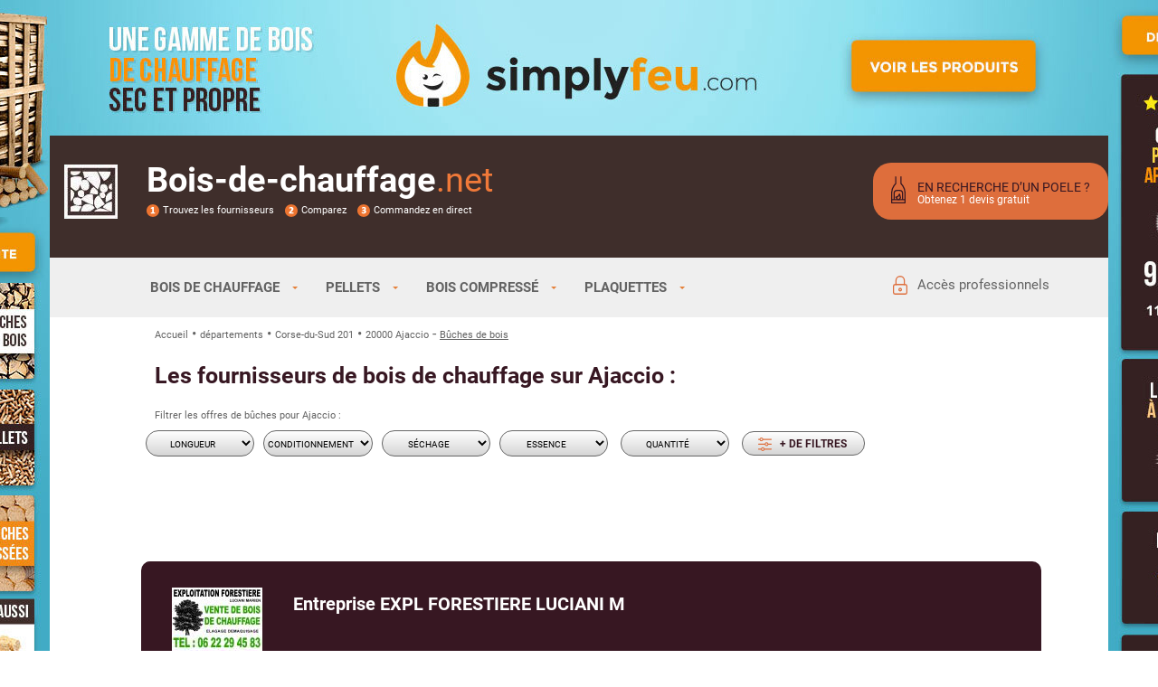

--- FILE ---
content_type: text/html; charset=UTF-8
request_url: https://www.bois-de-chauffage.net/les-fournisseurs-de-bois-de-chauffage/20000_AJACCIO/buches.php
body_size: 65675
content:
<!DOCTYPE html PUBLIC "-//W3C//DTD XHTML 1.0 Strict//EN" "http://www.w3.org/TR/xhtml1/DTD/xhtml1-strict.dtd">
<html xmlns="http://www.w3.org/1999/xhtml" xml:lang="fr" lang="fr">
	<head>
				<title>Bois de chauffage à Ajaccio : comparez les vendeurs de bois bûches</title>
		<meta name="title" content="Bois de chauffage à Ajaccio : comparez les vendeurs de bois bûches" />
		<meta http-equiv="content-language" content="fr" />
		<meta http-equiv="content-type" content="text/html; charset=UTF-8" />
        <link rel="canonical" href="https://www.bois-de-chauffage.net/les-fournisseurs-de-bois-de-chauffage/20000_AJACCIO/buches.php" />
        		<meta name="description" content="Les vendeurs de bois de chauffage sur Ajaccio 20000 : Adresse, prix, livraison, essences, taille, séchage..." />
		<meta name="viewport" content="width=device-width,initial-scale=1.0, user-scalable=yes" />
				<link rel="alternate" type="application/rss+xml" title="Flux rss du blog de Bois de Chauffage .Net" href="https://feeds.feedburner.com/LeBlogDeBoisDeChauffagenet" />
        <link rel="preload" href="/i/robotobold.woff2" as="font" crossorigin="anonymous">
        <link rel="preload" href="/i/robotomedium.woff2" as="font" crossorigin="anonymous">
        <link rel="preload" href="/i/robotoregular.woff2" as="font" crossorigin="anonymous">


	<style type="text/css">
		.hab_top_blank{height:150px;display:block;}
		.hab_fix{position:fixed; z-index:1;background:#44aec4 url('/i/habillage/simply-feu/211025/1510x1254.jpg');background-repeat:no-repeat; background-position:center 0; display:block; width:100%; height:100%; cursor:pointer;min-height:1254px;}


		

		@media(max-width: 1170px) 
		{
			.hab_fix{background:#44aec4 url('/i/habillage/simply-feu/211025/1170x150.jpg');background-repeat:no-repeat; background-position:0 center;background-size: 100% 100%;}
			.hab_fix{padding-top: 12.82%;height:0;min-height:auto;}
			.hab_top_blank{padding-top: 12.82%;height:0;}
		}
		
		
		
		@media(max-width: 700px) 
		{
			.hab_fix{background:#44aec4 url('/i/habillage/simply-feu/211025/700x150.jpg');background-repeat:no-repeat; background-position:0 center;background-size: 100% 100%;}
			.hab_fix{padding-top: 21.43%;height:0;}
			.hab_top_blank{padding-top: 21.43%;height:0;}
			body{background-color:#44aec4}
		}
		
		@media(max-width: 400px) 
		{
			.hab_fix{background:#44aec4 url('/i/habillage/simply-feu/211025/400x120.jpg');background-repeat:no-repeat; background-position:0 center;background-size: 100% 100%;}
			.hab_fix{padding-top: 30%;height:0;}
			.hab_top_blank{padding-top: 30%;height:0;}
			body{background-color:#44aec4}
		}


		@media(max-width: 320px) 
		{
			.hab_fix{position:unset !important}
			.hab_top_blank{display:none}
		}
		
		
	</style>
	
<style>
@font-face{font-family:'roboto';font-style:normal;font-weight:400;src:url('/i/robotoregular.woff2') format('woff2');font-display: swap;}
@font-face{font-family:'roboto';font-weight:500;src:url('/i/robotomedium.woff2') format('woff2');font-display: swap;}
@font-face{font-family:'roboto';font-weight:700;src:url('/i/robotobold.woff2') format('woff2');font-display: swap;}
.btlkcnofancy{display:block;float:right;margin-left:10px;width:211px;height:33px;background:url(/i/les-fournisseurs-de-bois-de-chauffage/btlkcontact3.png);background-position:0 0}
.btlkcnofancy:hover{background-position:0 -33px}.btlkcnofancyoff{display:block;float:right;margin-left:10px;width:211px;height:33px;background:url(/i/les-fournisseurs-de-bois-de-chauffage/btlkcontact3.png);background-position:0 -33px}
.btlkcnofancyoff:hover{background-position:0 0}
</style>
<style type="text/css">
.fs13{font-size:13px}.fs14{font-size:14px}.fs15{font-size:15px}.fs16{font-size:16px}.fs17{font-size:17px}.fs18{font-size:18px}.fs19{font-size:19px}body,.firstbloc{min-width:320px}body{margin:0;padding:0;font-size:12px;line-height:14px;font-family:roboto;color:#636363;background:#fff}div,body,select{margin:0;padding:0;border:none;font-size:16px;line-height:24px;}form,input,h1,h2,h3,h4{margin:0;padding:0;font-size:13px}h1.titre,.thetitle h2.titre{font-size:26px;display:inline;color:#D97F30;line-height:23px}h2.titre{font-size:18px;display:inline;color:#D97F30}h2.col{font-size:19px}h1.jpop,h2.jpop,h3.jpop{font-size:16px;font-weight:400}h3.titre,.titreh3{font-size:17px;display:inline;color:#D97F30}h1.h1t,a.h1t,.thetitle h2.h1t{color:#fff;line-height:37px;text-decoration:none}h4.titre{font-size:10px;text-decoration:none}.titre1827w{font-size:18px;line-height:27px;display:inline;color:#fff}.title{font-size:22px;display:inline;color:#D97F30}.titlereq{font-size:22px;color:#D97F30;line-height:24px;margin-left:40px}.devistitre .titlereq{font-size:19px;}.bigtitre{background:#D97F30;color:#fff;width:100%;max-width:588px;margin-top:20px;text-transform:uppercase}.bloctitre{width:100%;max-width:728px;height9:37px;padding-left:10px;line-height:37px;font-weight:700;font-size:16px}.bloctitre h1{font-size:23px}.blocsstitre{width:100%;max-width:704px;margin-top:-1px;border:1px;border-radius:12px;border-bottom:1px dashed #cdcdcd;background:url(/img/ss-titre-background.png);background-repeat:no-repeat;}.titre728{font-size:22px;height:37px;width:100%;max-width:717px;line-height:37px;margin-left:10px;color:#fff}.titrerubrique{cursor:pointer;margin:12px;padding:0 6px;height:28px;background:url(/img/fdtitc2.png);background-repeat:no-repeat;color:#C1F376;font-weight:700;line-height:28px}.cb{clear:both}.c{clear:both}::-webkit-input-placeholder{color:#9E9E9E}:-moz-placeholder{color:#9E9E9E}::-moz-placeholder{color:#9E9E9E}:-ms-input-placeholder{color:#9E9E9E}.placeholder{color:#9E9E9E}.fl{float:left}.fr{float:right}.ac{text-align:center}.al{text-align:left}.ar{text-align:right}.libot{display:list-item;list-style-image:url(/i/lir8.png)}.inp160{width:160px}.ulbot1{border-left:1px solid #fff;margin-left:10px;padding-left:30px}.ulbot2{margin-left:10px;padding-left:30px}ol{margin-top:0}.big{font-size:18px;line-height:20px}.cw{color:#fff}.fw6{font-weight:700}.bigor{font-size:18px;line-height:20px;color:#d97f30}.sbig{font-size:16px;line-height:18px}.sbigor{font-size:16px;line-height:18px;color:#d97f30;font-weight:700}.mbig{font-size:18px;line-height:20px}.vbig{font-size:30px;line-height:34px}.vbigor{font-size:30px;line-height:34px;color:#d97f30}.dib{display:inline-bloc}.sb1{width:130px;height:160px;margin-left:20px;text-align:center;padding:10px;position:absolute;font-weight:700;font-size:14px;line-height:18px}.sb2{width:130px;height:160px;margin-left:25px;text-align:center;padding:10px;position:relative}.sb0{background:#E4E6E5;background-image:linear-gradient(#fff,#e2e2e2);color:#000;border:1px solid #BFBFBF;box-shadow:1px .5px 0 1px rgba(119,119,119,0.21);-moz-box-shadow:1px .5px 0 1px rgba(119,119,119,0.21);-webkit-box-shadow:1px .5px 0 1px rgba(119,119,119,0.21)}.sb01{background-color:#E39F64;background-image:none;border:1px solid #BFBFBF;height:180px;z-index:10;padding-bottom:15px;line-height:18px;color:#fff;box-shadow:1px .5px 0 1px rgba(119,119,119,0.21);-moz-box-shadow:1px .5px 0 1px rgba(119,119,119,0.21);-webkit-box-shadow:1px .5px 0 1px rgba(119,119,119,0.21)}.vsbig{font-size:12px;line-height:18px}.rouge{color:red}.little{font-size:13px}.txt_little{font-size:12px}.txt_slim{font-size:11px;line-height:12px}.txt{text-align:justify;font-size:16px;line-height:24px}.txt li{margin-bottom:3px}.stxt{font-size:14px;line-height:18px}.bstd0{width:100%;max-width:1075px;margin:4px auto 6px auto;padding:8px 0 8px 10px;line-height:11px}.bstd0 a:last-child{color: #DE6E3C}.bst{font-size:11px;text-decoration:none}a.bst{color:#636363;font-size:11px;}a.bst:hover{color:#D97F30}.bstsep{vertical-align: middle;}a.lcom{color:#636363;font-size:14px;text-decoration:underline}a.lcom:hover{color:#636363;text-decoration:underline}a.lk12{color:#636363;font-size:12px;text-decoration:underline}a.lk12:hover{color:#D97F30;text-decoration:underline}a.lk14u{color:#636363;font-size:14px;text-decoration:underline;font-weight:700}a.lk14{color:#636363;font-size:14px;text-decoration:underline;font-weight:400}a.lk14noc{color:#D97F30;font-size:14px;text-decoration:none}a.lk14:hover,a.lk14u:hover,a.lk14noc:hover,a.lk14nocu:hover{color:#D97F30;text-decoration:underline}a.lkblue{color:#00F;text-decoration:none}a.lkblueon{color:#00F;text-decoration:underline;font-weight:700}a.lkblue:hover{color:#00F;text-decoration:underline}a.lkwh{color:#fff;text-decoration:none}a.lkwh:hover{color:#fff;text-decoration:underline}a{color:#636363;text-decoration:underline}.bloctitre a,.titre728 a{text-decoration:none}a:hover{color:#D97F30}.lka{color:#636363;text-decoration:underline}.lka:hover{text-decoration:underline;color:#D97F30}.lk{color:#666;cursor:pointer}.lk:hover{color:#D97F30}.lien{color:#636363;text-decoration:underline;cursor:pointer}.titre_res_annu{font-weight:700;font-size:16px;color:#222}.tabdevis{border-collapse:collapse;width:100%}.tabdevis td{font-size:12px}.tdart1{bo0rder-right:1px solid #222}.tdart2{border-right:1px solid #DFDFDF}.tdart3{border-right:1px solid #DFDFDF}.tdarttop{height:5px;line-height:5px;border-right:1px solid #DFDFDF}.tdartbot{height:3px;line-height:3px;border-right:1px solid #DFDFDF;border-bottom:1px solid #DFDFDF;border-left:1px solid #DFDFDF}.tabprix{border-collapse:collapse;width:100%}.tprixt1{padding:6px 10px 5px;text-align:right;border-left:1px solid #636363}.tprixt2{padding:6px 10px 5px;text-align:right;border-left:1px solid #636363}.tprixt3{padding:6px 10px 5px;text-align:right;border-left:1px solid #636363}.tprixl1{padding:6px 10px 2px;text-align:right;border-top:1px solid #636363}.tprixl2{padding:6px 10px 2px;text-align:right;border-top:1px solid #636363}.tprixl3{padding:6px 10px 2px;text-align:right;border-top:1px solid #636363}.tprixl4{padding:6px 10px 2px 5px;text-align:right;border-top:1px solid #636363}.tr_atop{vertical-align:top}.tr_res{font-size:14px;padding:0}.tr_resopt{font-size:12px;padding:0}.td_resopt_titre{width:145px}.td_resopt_desc{text-align:left}.tdprod{padding:10px 0}.tdpad20{padding:20px}.tdpad5{padding:5px}.resnok{text-decoration:none;display:block;float:left;margin-left:10px;width:31px;height:30px;color:#D97F30;font-size:16px;line-height:30px;text-align:center;background:url(/i/resn.png);background-position:0 0}.resnok:hover{color:#D97F30}.resnko{text-decoration:none;display:block;float:left;margin-left:10px;width:31px;height:30px;color:#666;font-size:16px;line-height:30px;text-align:center;background:url(/i/resn.png);background-position:0 -30px}.resnko:hover{color:#D97F30;background-position:0 0}.respp{display:block;float:left;margin-left:10px;width:97px;height:30px;color:#666;font-size:16px;line-height:30px;text-align:center;background:url(/i/respp.png);background-position:0 -30px;text-decoration:none}.respp:hover{color:#D97F30;background-position:0 0}.resps{display:block;float:left;margin-left:10px;width:97px;height:30px;color:#666;font-size:16px;line-height:30px;text-align:center;background:url(/i/resps.png);background-position:0 -30px;text-decoration:none}.resps:hover{color:#D97F30;background-position:0 0}.resp{display:block;float:left;margin-left:10px;width:150px;height:30px;color:#666;font-size:16px;line-height:30px;text-align:center;background:url(/i/resp.png);background-position:0 -30px;text-decoration:none}.resp:hover{color:#D97F30;background-position:0 0}.action0{display:block;width:150px;height:30px;color:#000;font-size:16px;line-height:30px;text-align:center;background:url(/i/resp.png);background-position:0 -30px;border:none}.action0:hover{color:#D97F30;background-position:0 0}.tabdept td{border-bottom:none;border:0 solid #dedede}.action{cursor:pointer;display:block;width:150px;height:30px;color:#fff;font-size:16px;line-height:30px;text-align:center;border:none;-moz-border-radius:5px;-webkit-border-radius:5px;border-radius:5px;background:#535353;background-image:linear-gradient(to bottom,#7E7E7E,#535353);position:relative;behavior:url(/PIE.htc)}a.action{color:#fff;font-size:16px;line-height:30px;text-decoration:none}.action:hover{background:#E88833;background-image:linear-gradient(to bottom,#FA9236,#E88833);position:relative;behavior:url(/PIE.htc)}a.action:hover{text-decoration:none;color:white}.actionred{cursor:pointer;display:block;width:150px;height:30px;color:#fff;font-size:16px;line-height:30px;text-align:center;border:none;-moz-border-radius:5px;-webkit-border-radius:5px;border-radius:5px;background:red;background-image:linear-gradient(to bottom,red,#f66);position:relative;behavior:url(/PIE.htc)}.actionred:hover{background:#E88833;background-image:linear-gradient(to bottom,red,#bf0000);position:relative;behavior:url(/PIE.htc)}.action2{cursor:pointer;width:150px;height:20px;border:none;color:#fff;font-size:12px;padding:1px 0 5px;-moz-border-radius:5px;-webkit-border-radius:5px;border-radius:5px;background:#535353;background-image:linear-gradient(to bottom,#7E7E7E,#535353);position:relative;behavior:url(/PIE.htc)}.action2:hover{background:#E88833;background-image:linear-gradient(to bottom,#FA9236,#E88833);position:relative;behavior:url(/PIE.htc)}.action100{cursor:pointer;width:100px;height:20px;border:none;color:#fff;font-size:12px;padding:1px 0 5px;-moz-border-radius:5px;-webkit-border-radius:5px;border-radius:5px;background:#535353;background-image:linear-gradient(to bottom,#7E7E7E,#535353);position:relative;behavior:url(/PIE.htc)}.action100:hover{background:#E88833;background-image:linear-gradient(to bottom,#FA9236,#E88833);position:relative;behavior:url(/PIE.htc)}.action100orange{cursor:pointer;width:100px;height:20px;border:none;color:#000;font-size:12px;padding:1px 0 5px;-moz-border-radius:5px;-webkit-border-radius:5px;border-radius:5px;background:#FFC9AE;position:relative;behavior:url(/PIE.htc)}.action100orange:hover{background:#E88833;color:#fff;background-image:linear-gradient(to bottom,#FA9236,#E88833);position:relative;behavior:url(/PIE.htc)}.action100grey{cursor:pointer;width:100px;height:20px;border:none;color:#000;font-size:12px;padding:1px 0 5px;-moz-border-radius:5px;-webkit-border-radius:5px;border-radius:5px;background:#D4D4D4;position:relative;behavior:url(/PIE.htc)}.action100grey:hover{background:#E88833;color:#fff;background-image:linear-gradient(to bottom,#FA9236,#E88833);position:relative;behavior:url(/PIE.htc)}.action100green{cursor:pointer;width:100px;height:20px;border:none;color:#000;font-size:12px;padding:1px 0 5px;-moz-border-radius:5px;-webkit-border-radius:5px;border-radius:5px;background:#DFFFDF;position:relative;behavior:url(/PIE.htc)}.action100green:hover{background:#E88833;color:#fff;background-image:linear-gradient(to bottom,#FA9236,#E88833);position:relative;behavior:url(/PIE.htc)}.action100red{cursor:pointer;width:100px;height:20px;border:none;color:#000;font-size:12px;padding:1px 0 5px;-moz-border-radius:5px;-webkit-border-radius:5px;border-radius:5px;background:#FF2F2F;position:relative;behavior:url(/PIE.htc)}.action100red:hover{background:#E88833;color:#fff;background-image:linear-gradient(to bottom,#FA9236,#E88833);position:relative;behavior:url(/PIE.htc)}.action150red{cursor:pointer;width:150px;height:20px;border:none;color:#000;font-size:12px;padding:1px 0 5px;-moz-border-radius:5px;-webkit-border-radius:5px;border-radius:5px;background:#F5D8D8;position:relative;behavior:url(/PIE.htc)}.action150red:hover{background:#E88833;color:#fff;background-image:linear-gradient(to bottom,#FA9236,#E88833);position:relative;behavior:url(/PIE.htc)}.actiondevis{cursor:pointer;display:block;font-weight:700;width:150px;height:30px;color:#656565;font-size:14px;line-height:30px;text-align:center;border:none;-moz-border-radius:5px;-webkit-border-radius:5px;border-radius:5px;background:#F5F6F5;background-image:linear-gradient(to bottom,#fff,#E3E5E4);border:1px solid #656565;position:relative;behavior:url(/PIE.htc)}.actiondevis:hover{color:#DA7F22;font-weight:700;background:#E88833;border:1px solid #DA7F22;background-image:linear-gradient(to bottom,#fff,#E3E5E4);position:relative;behavior:url(/PIE.htc)}.actiondevisr{cursor:pointer;display:block;font-weight:700;color:#EB7518;font-size:14px;line-height:20px;text-align:center;border:none;-moz-border-radius:7px;-webkit-border-radius:7px;border-radius:7px;background:#F5F6F5;background-image:linear-gradient(to bottom,#fff,#E8E8E8);text-transform:uppercase;border:2px solid #EB7518;width:auto;padding:3px 10px;position:relative;behavior:url(/PIE.htc);margin:20px auto}.btlkc{display:block;float:right;margin-left:10px;width:211px;height:33px;background-position:0 0}.btlkc:hover{background-position:0 -33px}.btlkd2{display:block;float:right;margin-left:10px;width:180px;height:33px;background-position:0 0}.btlkd2:hover{background-position:0 -33px}.btlkd{display:block;float:right;margin-left:10px;width:178px;height:33px;background-position:0 0}.btlkd:hover{background-position:0 -33px}.btlks{display:block;float:right;width:207px;height:33px;background-position:0 0}.btlks:hover{background-position:0 -33px}.btlkcmd{display:block;margin:10px auto;width:160px;height:30px;background:url(/i/btlkcommande.png);background-position:0 0}.btlkcmd:hover{background-position:0 -30px}.btlkcmd2{display:block;margin:10px 0;width:160px;height:30px;background:url(/i/btlkcommande.png);background-position:0 0}.btlkcmd2:hover{background-position:0 -30px}.rnd10bot{-moz-border-radius:0 0 10px 10px;-webkit-border-radius:0 0 10px 10px;border-radius:0 0 10px 10px;background:#dadada;background-image:linear-gradient(to bottom,#fff,#dadada);position:relative;behavior:url(/PIE.htc)}.rnd10gf{-moz-border-radius:10px;-webkit-border-radius:10px;border-radius:10px;background:#48302C;background:#48302C;background-image:linear-gradient(to bottom,#C7A8A3,#48302C);position:relative;behavior:url(/PIE.htc)}.fourntitre{width:100%;max-width:700px;height:20px;margin:0 auto;color:#000;font-weight:700;padding:5px 0;text-align:center;-moz-border-radius:10px;-webkit-border-radius:10px;border-radius:10px;background:#F9E6E6;background-image:linear-gradient(to bottom,#F9E6E6,#fff);position:relative;behavior:url(/PIE.htc)}.fourntitre2{width:100%;max-width:330px;color:#000;font-weight:700;padding:5px 0;text-align:center;-moz-border-radius:10px;-webkit-border-radius:10px;border-radius:10px;background:#F9E6E6;background-image:linear-gradient(to bottom,#F9E6E6,#fff);position:relative;behavior:url(/PIE.htc)}.rd{-moz-border-radius:20px;-webkit-border-radius:20px;border-radius:20px;behavior:url(/js/PIE.php)}.rd10{-moz-border-radius:10px;-webkit-border-radius:10px;border-radius:10px;behavior:url(/js/PIE.php)}.rd10bot{-moz-border-radius:0 0 10px 10px;-webkit-border-radius:0 0 10px 10px;border-radius:0 0 10px 10px;behavior:url(/js/PIE.php)}.rd15bot{-moz-border-radius:0 0 15px 15px;-webkit-border-radius:0 0 15px 15px;border-radius:0 0 15px 15px;behavior:url(/js/PIE.php)}.rd10top{-moz-border-radius:10px 10px 0 0;-webkit-border-radius:10px 10px 0 0;border-radius:10px 10px 0 0;behavior:url(/js/PIE.php)}.rd10topr{-moz-border-radius:0 10px 0 0;-webkit-border-radius:0 10px 0 0;border-radius:0 10px 0 0;background:#fff;behavior:url(/js/PIE.php)}.tabtitre{background:#F8F8F8;color:#000;padding:5px;font-weight:700}.trbottom{vertical-align:bottom}.trtop{vertical-align:top}.tdcenter{text-align:center}.tdpad050{padding:0 50px}.sbt{display:inline-bloc;padding-left:20px;background:url(/i/lirb.png) 0 50% no-repeat;color:#000}.sbto{display:inline-bloc;padding-left:20px;background:url(/i/lir.png) 0 50% no-repeat;color:#fff}.sbton{display:inline-bloc;color:#fff;font-weight:700}.inph{margin:0;padding:0;border:2px solid #d97f30;margin:0 20px;font-size:18px;display:inline-bloc;vertical-align:middle;padding-left:5px;width:92px;text-align:center;font-family: roboto}input[type="submit"]{cursor:pointer}input[type="image"]{cursor:pointer}.inpd{text-align:right;margin:0;padding:0;padding-right:2px}.inpd1{text-align:right;margin:0;padding:0;padding-right:1px}.inpd0{text-align:right;margin:0;padding:0;padding-right:0}.inpc{text-align:center}.inpmp{margin:0 3px;padding:3px}.inpf0{border:1px solid #dedede;cursor:pointer}.inpf{width:200px;border:1px solid #dedede;cursor:pointer}.inpf2{width:200px;border:1px solid #930000;cursor:pointer}.inpf2:hover{background:#930000;color:#fff}.inperr{background:red}.inp500{width:100%;max-width:500px}.inp400{width:100%;max-width:400px}.inp350{width:100%;max-width:350px}.inp320{width:100%;max-width:320px}.inp300{width:100%;max-width:300px}.inp275{width:100%;max-width:275px}.inp250{width:100%;max-width:250px}.inp230{width:100%;max-width:230px}.inp220{width:100%;max-width:220px}.inp200{width:100%;max-width:200px}.inp165{width:100%;max-width:165px}.inp150{width:150px}.inp125{width:125px}.inp100{width:100px}.inp75{width:75px}.inp50{width:50px}.inp30{width:30px}.inp35{width:35px}.inp42{width:42px}.inp41{width:41px}.inp40{width:40px}.inp38{width:38px}.classinput,.comment_input{border:1px solid #D97F30;margin-bottom:3px;padding:3px}.inputlabel{cursor:pointer}.inputlabel:hover{font-style:italic}.arrondis{border-radius:5px;-moz-border-radius:5px;-webkit-border-radius:5px}.arrondis20{border-radius:20px;-moz-border-radius:20px;-webkit-border-radius:20px}.comment_bouton{border:none;margin:0;padding:0 5px 5px}.link_buton div{padding:15px 5px 5px}.comment_bouton,.link_buton,.comment_bouton_min,.comment_bouton_micro{border:none;color:grey;color:#EB7518;text-decoration:none;text-transform:uppercase;text-align:center;cursor:pointer}.comment_bouton:hover,.link_buton:hover,.comment_bouton_min:hover,.comment_bouton_micro:hover{color:#EB7518}.comment_bouton,.link_buton{width:100%;max-width:232px;height:49px;background:url(/i/fbrhov.png);font-size:24px;font-weight:700}.comment_bouton:hover,.link_buton:hover{background:url(/i/fbrhov.png)}.comment_bouton_min{width:172px;height:34px;background:url(/i/fbrhovmin.png);font-size:16px;font-weight:700}.comment_bouton_min:hover{background:url(/i/fbrhovmin.png)}.comment_bouton_micro{padding-left:13px;padding-bottom:3px;width:101px;height:21px;background:url(/i/fbrmicrohov.png);font-size:12px;font-weight:700;background-repeat:no-repeat}.comment_bouton_micro:hover{background:url(/i/fbrmicrohov.png);background-repeat:no-repeat}.comment_texte,.comment_titre,.remarque1,.comment_texte a{color:#636363}.comment_texte a:hover{color:#D97F30}.comment_titre{display:block}.blocaccessoire:hover{color:#D97F30}.blocservicefourn{margin:12px;padding:0 6px;height:28px;background:url(/img/fdtit.png);background-repeat:no-repeat;color:#D97F30;font-weight:700;line-height:28px}.champ_manquant{color:red;font-weight:700;text-align:center;margin:5px}select{cursor:pointer}a.atop{color:#fff;text-decoration:underline}a.atop:hover{color:#EB7518}a.ft0{text-decoration:underline;color:#636363}a.ft1{text-decoration:underline;color:#636363;font-weight:700}.footerg a{color:#fff;text-decoration:none}.footerg a:hover{color:#EB7518}.lisin{display:list-item;list-style-image:url(/i/lirblack.png)}#btg{display:block;float:left;margin-top:10px;width:30px;height:30px;background:url(/i/rs.png) 0 0 no-repeat}#btg:hover,#btg:active,#btg:focus{background-position:0 -30px}#btf{display:block;float:left;margin-top:10px;margin-left:5px;width:30px;height:30px;background:url(/i/rs.png) -34px 0 no-repeat}#btf:hover,#btf:active,#btf:focus{background-position:-34px -30px}#btt{display:block;float:left;margin-top:10px;width:30px;height:30px;background:url(/i/rs.png) -64px 0 no-repeat}#btt:hover,#btt:active,#btt:focus{background-position:-64px -30px}#bth{display:block;float:left;margin:24px 15px 28px 29px;width:18px;height:15px;background:url(/i/bth2018.png) 0 0 no-repeat}#bth:hover{margin:23px 13px 26px 27px;width:22px;height:18px;background:url(/i/bth2018.png) 0 0 no-repeat;background-size:100%} #t2{float:right;width:100%;max-width:1075px;margin-top:11px;height:39px} #t3{float:left;width:750px;margin-top:1px;height:39px} #t2.menu{font-size:15px} #t2.menu li .lien{/*margin-left:25px;*/} #t2.menu li .menusouslien::after{content: url(/i/menufd.svg); width:6px; height:3px;padding: 0 0 5px 10px;vertical-align: 8%;} #t2.menu li .menulien{padding-top: 4%;} #t3.menu, #t3.menu li ul a,#t3.menu li ul .lien, #t2.menu li ul a,#t2.menu li ul .lien{font-size:16px} a.dm11{display:block;float:none;width:auto;white-space:nowrap} .headmenu{background-color:#EFEFEF;} .menu{border:none;border:0;margin:0;padding:0;margin-top:11px;} #t2.menu{color:#3f2e2b} #t3.menu a{color:#fff !important} #t3.menu li ul a{background:#a32828} .menu ul{height:39px;list-style:none;margin:0;padding:0} .menu li{float:left} .menu li #accespro{background:url(/i/menucadenas.svg) 14px 16px;background-repeat:no-repeat;background-position:3px 50%;padding-left:30px !important;font-weight:normal} .menu li #accespro:hover{background-size:16px 18px} .menu li a,.menu li .lien{font-weight:bold;display:block;line-height:39px;padding:0 15.5px;text-align:center;text-decoration:none} .menu li a:hover{color:#3f2e2b;background:url(/i/menufd12.png);background-repeat:no-repeat;background-size:auto 100%;text-decoration:none} /*.menu li .lien:hover{color:#3f2e2b;background:url(/i/menufd12.png);background-repeat:no-repeat;background-size:auto 100%;text-decoration:none}*/ .menu li ul{display:none;height:auto;filter:alpha(opacity=95);opacity:.95;position:absolute;z-index:200} /*.menu li:hover{background:url(/i/menufd12.png);background-repeat:no-repeat;background-position:right top}*/ .menu li:hover a,.menu li:hover .lien{color:#3f2e2b;text-decoration:none} .menu li:hover ul{display:block} .menu li:hover ul a,.menu li:hover ul .lien{color:#3f2e2b;text-decoration:none} .menu li.iehover ul{display:block} .menu li li{display:block;float:none;width:auto;white-space:nowrap} .menu li ul a,.menu li ul .lien{display:block;background:#efefef;color:#3f2e2b;font-style:normal;font-weight:400;padding:0 10px 0 15px;text-align:left} .menu li ul a:hover,.menu li ul .lien:hover{/*background:url(/i/menufd12.png);background-repeat:no-repeat;background-size:auto 100%;*/color:#3f2e2b;opacity:1;filter:alpha(opacity=100)} .menu p{clear:left} /*.menu .current,.menu li .current{background:url(/i/menufd12.png);color:#3f2e2b}*/ #t3.menu li a:hover{color:#3f2e2b;background:url(/i/menufd1f.png);text-decoration:none} #t3.menu li:hover{background:url(/i/menufd1f.png)} #t3.menu li ul a:hover{background:url(/i/menufd1f.png);color:#3f2e2b;opacity:1;filter:alpha(opacity=100)} .menu .furrent{background:url(/i/menufd1f.png);color:#3f2e2b} .msgok_div{width:100%;max-width:700px;margin:20px auto}.msgok_titre{text-align:center}.msgok_texte{padding:20px;color:#000;text-align:center}.msgok_info{padding:5px;font-style:italic;color:#000;background:#F5D8D8}.msgok_err{background:#fff}.msgok_err_texte{padding:20px;color:red;text-align:center}.news_box{padding:0;margin:0;margin-left:20px}#btscst{display:block;float:left;margin-top:10px;margin-right:2px;width:32px;height:32px}.fournSsMenu a{cursor:text}.jmt{border:1px solid red}#to_fb{display:inline;float:left;margin:2px;width:55px;height:55px;background:url(/i/goto-facebook.png) 0 0 no-repeat}#to_fb:hover,#to_fb:active,#to_fb:focus{background-position:0 -55px}#to_tw{display:inline;float:left;margin:1px 2px 2px;width:55px;height:55px;background:url(/i/goto-twitter.png) 0 0 no-repeat}#to_tw:hover,#to_tw:active,#to_tw:focus{background-position:0 -55px}#stock td,#stock body,#stock textarea,#stock input,#stock div{font-size:11px}#stock select{border:1px solid grey}a.s0{text-decoration:none;color:blue}a.s0:hover{color:red}a.s1{text-decoration:none;color:red;font-weight:700}.tabliste{border-collapse:collapse}.tabliste td{padding:3px}.ffiche{display:block;padding:3px;background:#fff;color:#000}.fon{background:#FFEAEE;font-weight:700}a.ffiche:hover{background:#FFEAEE}.tar{text-align:right}.scroll{position:fixed;top:15px}.scr_bas{position:absolute;bottom:60px}.instdtitre0{font-weight:700;color:#c1c1c1}.instdtitre1{font-weight:700;color:#D97F30}.ombrage{-moz-box-shadow:0 0 12px #aaa;-webkit-box-shadow:0 0 12px #aaa;box-shadow:0 0 12px #555}.ombragebas{-moz-box-shadow:0 12px 12px #aaa;-webkit-box-shadow:0 12px 12px #aaa;box-shadow:0 12px 12px #555}.ombragebasfin{box-shadow:4px 4px 2px 0 rgba(119,119,119,0.55);-moz-box-shadow:4px 4px 2px 0 rgba(119,119,119,0.55);-webkit-box-shadow:4px 4px 2px 0 rgba(119,119,119,0.55)} .styled-select{text-indent:.01px;min-width:120px;height:29px;text-align:center;font-weight:normal;padding:4px 4px 2px 0;overflow:hidden;background-color:#EFEFEF;background-image:linear-gradient(#fff,#d5d5d5);border:none;-moz-border-radius:5px;-webkit-border-radius:5px;border-radius:5px;border:1px solid #666; font-family: roboto } .blocsearch .styled-select{font-weight:normal}.butlien{text-decoration:none;background:none;border:none;cursor:pointer;color:#fff}.blocsearch .butlien{color:#000}.butlien:hover{color:#D97F30;text-decoration:underline}.styled-select option{text-align:left;background:#EFEFEF}.habillage{width:100%;margin:0 auto;padding:0;border:none}.habillage tr{padding-bottom:0;margin-bottom:0}.subnormal:hover{color:#F17518}.subnormal{cursor:pointer;color:#636363;text-decoration:underline;border:none;background:#fff;margin-left:0;margin-right:2px;padding-left:0;padding-right:0;font-size:13px}.tabdevis2 td{font-size:12px}.ui-widget{position:absolute;left:485px;margin:-3px 0 0;width:100%;max-width:255px;height:200px;text-align:left;overflow-x:hidden;overflow-y:auto;white-space:nowrap;background-color:#fff;-moz-border-radius:7px;-webkit-border-radius:7px;border:0 solid #000;color:#000;display:none}.ui-menu{list-style:none;padding:10px;margin:0;display:block;float:left;border:1px solid #DB6C2B}.ui-menu-item{width:100%}.ui-state-hover,.ui-menu .ui-menu-item a.ui-state-hover{display:block;cursor:pointer;color:#fff;width:100%;background-color:#DB6C2B}.bsbig,a.bsbig{font-size:16px;font-weight:700}.coldrt{width:100%;max-width:250px;overflow:hidden}.blocdrt_hauttxt{min-height:117px}.blocdrt_hauttxt_search{padding-bottom:10px}.blocdrt_margtop{margin-top:28px}.blocdrt_ssbloc{margin:15px 0 5px}.blocdrt_pub2{margin-top:10px}.bloccontenu{width:100%;max-width:728px}.is_devis .bloccontenu{width:100%;max-width:auto}.wbloctxt{width:100%;max-width:798px}.blocsearch{background:#dcdee0;margin-bottom:25px;width:100%;max-width:696px;color:#000;position:relative;border:1px solid #f6f6f6}.minibfoot{color:#fff;margin-left:10px}.titlesoc{float:left;padding:18px 5px 0 0;color:#fff;font-weight:600} .thefooter{width:100%;margin:0 auto 0 auto;font-size:12px;} .foot1{width:54%;border-right:1px solid #EFEFEF;display: flex} .foot2{width:45%} .minibfoot1{margin:71px auto 61px auto;} .minibfoot2,.minibfoot3{padding: 61px 21px 30px 21px} .minibfoot2{border-right: 1px solid #EFEFEF} .minibfoot4{padding: 20px;border-top: 1px solid #EFEFEF;display: flex;align-items: center;} .minibfoot4 img{margin: 0 25px} .minibfoot4 a{display: flex;align-items: center;} .minibfoot1,.minibfoot2,.minibfoot3,.minibfoot4{color:#fff} /*margin:71px auto 61px auto;*/ /*.minibfoot2{margin-left:30px}*/ /*.minibfoot3{margin-left:50px}*/ /*.minibfoot4{margin-left:5px}*/ /*.minibfoot5{float:right;width:100%;max-width:413px;margin-top:-24px}*/ /*.refonte230209_warning_bloc{display:none}.refonte180425_warning_bloc2{display:block !important}.refonte180425_warning_txt{padding:10px;display:block}.refonte180425_warning_txt div.refonte180425_warning_txt_sub{display:block;padding:2px}*/ .minibfoot5 a{color:#D97F30} a.footb{color:#fff;text-decoration:none;font-size:12px;line-height:8px;} a.footb:hover{text-decoration:underline;color:#EB7518} .footfb{display: flex;align-items: center;justify-content: center;} .foottitle,a.foottitle{color:#DE6E3C;font-size:20px;margin-bottom:15px;display: block;} .footsubtitle{color:#DE6E3C;font-size:12px;font-weight:bold;} .minibfootlist{width: 168px} #scroll_ancre{clear:both}.liste_offre{border-collapse:collapse;width:100%;max-width:700px}.blocsociaux{position:relative;float:right;height:92px;padding-right:50px;width:146px;overflow:hidden}.bloc_search{background-color:#fff;border:2px solid #cecece;width:100%;max-width:701px;box-shadow:3px 3px 3px 0 rgba(104,101,101,0.21);-moz-box-shadow:3px 3px 3px 0 rgba(104,101,101,0.21);-webkit-box-shadow:3px 3px 3px 0 rgba(104,101,101,0.21)}.bloc_search h2{font-size:inherit}.bois2{left:340px}.bois3{left:170px}.bois4{left:510px}.bois2,.bois3,.bois4{cursor:pointer}.col_drt_home{height:360px;padding-top:0}.annu_bloc_entete{width:100%;max-width:700px;background:#EBE2E0;padding:10px;color:#000}.blocdrt_sep{clear:both;margin-bottom:30px}.blocsearch_ask2{float:left;width:100%;max-width:420px;color:#402b26;font-weight:bold}.search_col2{width:110px}.searchbloc_click{width:100%;max-width:630px;margin:20px auto}.firstbloc{width:1075px;min-height:600px;margin:0 auto;overflow:hidden;background:#fff}.logtw{display:inline-block;margin-right:4px;float:left;padding-right:3px;background-image:linear-gradient(#ffffff,#d5d5d5)}.annu_bloc_prod{width:250px}.header{height:135px;background:#3f2e2b;z-index:4;position:relative}.bloc_content{padding:10px 15px 0 10px}.pub728x90{width:728px;height:90px}.search1{display:block;width:115px;height:100px;margin:18px auto 8px}.search3{display:block;width:115px;height:80px;margin:20px auto 8px}.search2{display:block;width:98px;height:85px;margin:33px auto 8px}.search4{display:block;width:115px;height:100px;margin:0px auto 8px}.search_bloc_type{background:#d97f30;padding:13px 13px 0 0;position:relative;min-height:230px;margin-bottom:0}.search_ssbloc_type{padding-top:20px}.search_ss_titre{margin-left:143px} .search_titre_img{width:162px;height:35px;display:block;position:absolute; left:68px } .mobprint,.minprint4,.minprintrow,.minprint{display:none}.bloc_body1ligne{padding:20px}.bloc_body{margin-left:5px}.bloc_contener{padding-left:17px} .bloc_footer{height:auto;min-height:267px;background-color:#371722;position:relative;font-size:12px;} .bloc_footer_title{position:relative;margin:0 auto;width:200px;height:42px} .bloc_footer .ac{background-color:#DE6E3C !important;color: #fff;font-size:12px;} .bloc_footer .ac a{color: #fff;text-decoration:none;font-size: 12px;} .bloc_pub_top{padding:0 0 0 21px}.bloc_pub_top_ok{position:relative;width:100%;max-width:996px}.bloc_pub_top_ko{position:relative;float:right;width:100%;max-width:250px} .blocsearch_titre_class{font-weight:normal;font-size:11px;display:inline;display: block;margin-top:0;cursor:pointer;margin-bottom:4px} #div_pub_top{width:728px;height:90px;overflow:hidden}.annu_soc{float:left;width:250px;font-weight:900}.annu_ville{float:left;width:200px}.annu_cp{float:left;width:50px}.search_result_bout{position:absolute;right:40px;bottom:-25px;min-width:232px}.result_produit{padding-bottom:0px;cursor:pointer;white-space:nowrap}.result_price1{text-align:right;width:61px}.result_price2{text-align:right;width:73px}.devistitre{width:100%;max-width:635px;}.devisbloctitre{width:100%;max-width:675px;height:32px}.lienmenumob{display:none}.search_form_min{background:url(/i/frecherche-min.jpg);background-repeat:no-repeat;background-size:100% 100%;position:relative;width:100%;padding-top:7px}.search_form_min_txt{border:2px solid #ca6415;padding:4px;margin:0 10px;text-align:center}.search_form_min_bloc_text{padding:10px 0 20px 30px;position:relative;width:100%}.search_form_min_cp{color:black}.acces_pro{float:right !important;margin-right:-10px}.bloc_bouton_rechercher{float:right;position:relative;margin-top:25px;margin-right:30px;width:232px;vertical-align:middle}.bloc_bouton_rechercher_hp{float:right;position:relative;padding-top:37px;margin-right:2px;width:232px;vertical-align:middle}.sb01,.sb0,.bloc_bouton_rechercher_hp{transition:transform ease-in-out 0.3s;transition:ease-in-out 0.2s}.sb01{box-shadow:5px 5px 17px -3px #666;transform-origin:50% 50%;transform:scale(1.02)}.sb0:hover,.bloc_bouton_rechercher_hp:hover{transform-origin:60% 60%;transform:scale(0.95)} .bloc_menu_content{background:#fff}.bloc_top_full_fond_gris{background:#EFEFEF}.bloc_top_full_fond_orange{background:#DE6E3C}.bloc_contenu,.bloc_full_fond_gris,.bloc_full,.bloc_full_fond_orange{width:99%;min-height:450px;background:#fff;position:relative;overflow:hidden;margin:0 auto 29px auto;padding:0 0 13px 62px}.bloc_full{padding: 0 0 13px 106px}.bloc_full_fond_orange,.bloc_full_fond_gris,.bloc_full{padding-bottom:0;margin-bottom:0;min-height:auto}.bloc_full_fond_orange{background:#DE6E3C}.bloc_full_fond_gris{background:#EFEFEF}.bloc_contenu_top2{padding-top:0px} .bloc_acc_ab{position:relative;float:left;overflow:hidden;cursor:pointer;display:table-cell;vertical-align:middle}.ann_prod_briq_tab{padding-left:20px;width:100%}.ann_prod_briq_tab td{width:33%}.ann_prod_buch_gra_tab{padding-left:40px;width:100%}.ann_prod_buch_gra_tab td{width:28%} .refonte230209_warning_bloc{display:block;} .refonte230209_warning_bloc_sub{display:flex;} .refonte230209_warning_bloc .refonte180425_warning_txt_sub{font-size:11px;color:#fff;display:flex;align-items: center;margin-right:12px} .refonte180425_warning_txt_sub1{display:inline-block;margin-right:4px;font-weight:bold;color:#f07939;font-size:11px;} .refonte180425_warning_txt_sub img{margin-right:4px;} .refonte180425_header_ss_bloc{margin:0 auto;width:100%}.refonte180425_bdc_logo{display:inline-block;margin-top:32px;font-size:37.96px;cursor:pointer;margin-left: 16px}.refonte180425_bdc_logo:hover{font-size:39px}.refonte180425_bdc_logo:hover img{transform:scale(1.1)} .refonte180425_logo_titre{display:block;height:60px;float:right;margin-left:32px;padding-top:5px} .refonte180425_logo_titre_sub{display:block;margin-bottom:10px;} .refonte180425_logo_titre_sub h1{font-size:inherit}.refonte180425_site_titre,.refonte180425_site_ext{} .refonte180425_site_titre{font-weight:900;color:white}.refonte180425_site_ext{color:#f07939}.header_img{width:100%;max-width:59px;}.header_bout{margin-top:30px;float:right} .bloclien1,.bloclien2{color:#371722;font-size:14px;display:table-cell;vertical-align:middle;padding:15px 20px;margin-left:44px;float:left;background-color:#DE6E3C;line-height:13px;} .bloclien_sub, .bloclien_sub{font-size:12px;color:#fff} .bloclien1 svg, .bloclien2 svg, .bloclien_txt{display: inline-block;} .bloclien_txt{margin-left:10px;} /*.bloclien1:hover,.bloclien2:hover,.bloclien1:hover span, .bloclien2:hover span{font-weight:bold}*/ #blocmenu{width:100%;height:39px;margin:0 auto;z-index:20;position:relative;height:66px;/*background-color: gray;*/} #foot_sociaux_aff{width:200px;margin:0 auto}.errorproduit select,.errorproduit_bloc{border:1px solid red}.get_menu{display:none}#nosservices a{text-decoration:none}#contactfrs_bloc{padding:0 2%;display:table;width:96%}#contactfrs_bloc a{display:table-cell}.commander_ss_blocs{margin:20px 20px}.commander_bloc_titre{width:100%;max-width:635px;height:32px;background:url(/img/bartxpr.png)}#commander_bloc1 td{padding:0 10px}#commander_bloc1{}#commander_bloc2{width:100%;max-width:635px;margin:0px auto}#ann_choix_prod{display:none;border:1px solid black;padding:10px;width:150px;position:absolute;z-index:10;background-color:white;background:#fff url("/i/bdcfermer.jpg") no-repeat;background-position:top right}#ann_change_prod_cl,.clic_choix_prod,.clic_choix_prod_res{cursor:pointer;text-decoration:underline}.txt.c ul{padding-left:15px}.region_liste_frs{border-left:5px solid maroon;border-bottom:0px solid maroon;padding:0px}.annuaire_bloc_liste_canton{border-left:5px solid maroon;padding:0px;padding-bottom:12px;text-align:justify}.annu_liste_cantons{color:#A32828;float:left;margin-left:3px;padding-top:3px}.annu_liste_cantons:hover{color:#D97F30;text-decoration:underline}.blocsearch_combustible,.blocsearch_cp_livre{float:left;color:#000;line-height:26px;font-size:15px}.blocsearch_cp_livre{margin:0 10px;margin-left:40px}.blocsearch_combustible{height:32px;margin-left:10px}.result_produit .result_produit_coldrt_bloc{display:none}.nomobprint800{display:inline-block}.mobprint800{display:none}::-webkit-scrollbar{-webkit-appearance:none}::-webkit-scrollbar:vertical{width:10px}::-webkit-scrollbar:horizontal{height:10px}::-webkit-scrollbar-thumb{background-color:#ccc;border-radius:10px;border:2px solid #eee}::-webkit-scrollbar-track{background-color:#eee}#blocsearch_titre{color:#371722}#blocsearch_titre_sup{vertical-align:middle;text-align:left;padding-left:9px}.result_produit:hover{transform:scale(1.03)}.search_autres_criteres label{padding-right:10px}#infopost{position:absolute;top:240px;margin:auto;width:60%;max-width:400px;z-index:11;background:#E4E6E5;border:3px solid #A32828;padding:10px;text-align:center;color:black;left:20%}#div-gpt-ad-1408197593411-0,#div-gpt-ad-1408358861665-0,#div-gpt-ad-1396025632359-0{width:100%;max-width:728px;height:90px}.contactFrs_Infos1,.contactFrs_Infos2{margin:15px;max-width:538px}.contactFrs_Infos1{width:55%}.contactFrs_Infos2{width:80%}.contactFrs_logo{margin:15px}.minprint460{display:none}#page_res_h1{padding: 25px 0 25px 10px;}.is_home .bloc_contenu_top{padding-top:38px;}.devis_coordonnees_bloc{width:100%;max-width:675px;height:32px;background:#D6873E}.devis_coordonnees_titre{margin-left:0px;line-height:26px;font-size:18px;text-align:center;color:#fff}.minprint500{display:none} h1.title_h1_2022{clear:both;margin:20px 0} .title_h1_2022{font-weight: bold;display: block;color: #371722;font-size: 25px;} .bloctitre h1,.bloctitre .titre{font-weight: bold;display: block;color:#555555;font-size: 25px;} .subtitle_2022{font-weight: bold;display: block;color:#DE6E3C;font-size: 14px;} .is_devis .bloc_body{width: 100%;max-width:799px;} .optin_over {position: fixed; inset: 0px; visibility: visible; opacity: 1; margin: 0px; width: 100%; max-width: 100%; height: 100%; max-height: 100%; z-index: 2147483640; display: none; background-color:#fef5ec; /*background-color:#ecdada;*/ } .optin_over_bloc {margin:0 auto; max-width:532px; min-width:320px; width:100%; height:100%; max-height:400px; position:absolute; top:50%; left:50%; transform: translate(-50%, -50%); min-width:320px; } .optin_over__bloc_error {position: absolute; top: 0; right: 10px; background-color:red; color:#fff; padding:2px 10px; display:none; } .optin_over__bloc_errorswitch{background-color:pink;width50px;height:50px;color:black;display:none} .optin_over .titre{font-size:26px;display:inline;color:#D97F30;text-align:justify} .optin_over .optin_over_bloc_input{margin:10px 0;} .optin_over .classinput{padding:10px 15px;width:100%;max-width:490px} .optin_over #fancybox-close {position: absolute; top: -25%; right: 0; width: 50px; height: 50px; background: transparent url(/i/close-50.svg); cursor: pointer; z-index: 1103; } .optin_over .comment_bouton_min {width: 239px; height: 50px; background-size: cover; float: right} .optin_over .titre.optin_over_bloc_end,.optin_over .titre.optin_over_bloc_endfail,.optin_over .titre.optin_over_bloc_endinscrit,.optin_over .titre.optin_over_bloc_endnok{display:none}#CybotCookiebotDialogPoweredByText,#CybotCookiebotDialogHeaderLogosWrapper{display: none !important}#cookiescript_copyright{display:none !important} #cookiescript_readmore,#cookiescript_maintabs .cookiescript_active{color:#763f26 !important;} #cookiescript_accept,#cookiescript_save,#cookiescript_categories .cookiescript_active{background-color:#763f26 !important;}
#hab_body_width .coldrt{width:auto;max-width:780px;overflow:hidden;float:left;padding-left:22px} #hab_body_width .col_drt_home{height:auto;margin-bottom:20px} #hab_body_width #cr{border-top:1px solid lightgrey; padding-top:40px; margin: 40px 0 0 0 !important; width: 95%;float:none;position:relative} #hab_body_width .hp_content_coldrt .hp_contents_list li {width: 97px; flex: unset; } #hab_body_width .hp_content_coldrt .hp_contents_listb li{width:50%} #hab_body_width .hp_content_coldrt{margin-top:40px} #hab_body_width .nomobprint{display:none !important} #hab_body_width .mobprint{display:inline-block} #hab_body_width .nomobprint{display:none} #hab_body_width .mobprint{display:inline-block} #hab_body_width .nomobprint{display:none} #hab_body_width .mobprint{display:inline-block} #hab_body_width .hp_content_coldrt .hp_contents_list ul{max-width:742px}
@media (max-width:1170px){.menu .acces_pro{margin-left:5px}.menu li #accespro{padding-right:0 !important}.text_annu{margin-right:80px}}
@media (max-width:1146px){#content_sub_head{max-width: 949px !important;}}.refonte180425_warning_bloc2 .fl{display:none}.hp_content{margin-top:60px;text-align:justify;max-width: 705px} .hp_contents{margin-top:20px;} .hp_contents_list{display:flex;flex-direction:row;} .hp_content .hp_contents_dept{width:50%;position:relative;float:left;min-width:342px} .hp_content .annu0{font-size:13px} .hp_content_coldrt .hp_contents_list ul{display: flex; flex-wrap: wrap; flex-direction: row; align-items: center; padding: 0 0 0 15px; max-width:250px margin:0; } .hp_content_coldrt .hp_contents_list li {width:80px; flex: auto; } .hp_content_coldrt .hp_contents_listb li {width: 80%; } .hp_content_coldrt{margin-top:153px} #choixcom2{min-height:155px} .hp_content .titre,.hp_content_coldrt .titre{font-size:15px} .hp_content_coldrt, div.hp_contents_list, .hp_contents div, .hp_content_coldrt div{font-size:14px}

@media (max-width:1099px){#t2{width:90%}}
@media (max-width:1085px){.coldrt{width:auto;max-width:100%;overflow:hidden;float:left}.col_drt_home{height:auto;margin-bottom:20px}#cr{border-top:1px solid lightgrey; padding-top:40px; margin: 40px 0 0 0 !important; width: 95%;float:none;position:relative}.hp_content_coldrt .hp_contents_list li {width: 97px; flex: unset; }.hp_content_coldrt .hp_contents_listb li{width:50%}.hp_content_coldrt{margin-top:40px}.nomobprint{display:none !important}.mobprint{display:inline-block}.nomobprint{display:none}.mobprint{display:inline-block}.nomobprint{display:none}.mobprint{display:inline-block}}
@media (max-width:1078px){.bloc_contenu, .bloc_full_fond_gris,.bloc_full, .bloc_full_fond_orange{padding-left:0;}.bloc_contener{padding-left:0}}
@media (max-width:1070px){.firstbloc{width:100%;max-width:1075px;background:#FFF}.blocdrt_hauttxt{min-height:auto;margin-bottom:40px}.blocdrt_margtop{margin-top:0;height:auto}.blocdrt_img{margin:0;width:250px;margin-top:10px}.blocdrt_ssbloc{margin:0;width:206px;padding:0 10px}.blocdrt_blog{width:180px;margin-top:-30px}.blocdrt_acc{margin-top:10px;margin-left:12px}.blocdrt_pub{margin-top:100px}#bloc_scroll{width:100%}.news_box{float:left}.blocdrt_blog h3{padding-top:0}.blocdrt_pub2{padding:10px 0 0 14px}.text_annu,.liste_offre,.wbloctxt,.bloccontenu{width:100%;max-width:980px}.ulbot2{margin-left:0}.blocsearch{width:auto}.scroll{position:relative}#scroll_ancre{clear:none;float:left}#bloc_scroll{float:left}.blocdrt_hauttxt_search{padding-bottom:40px}.titre728{width:100%;max-width:980px}.bloc_search{width:100%;max-width:980px;overflow:hidden}.bois1,.bois2,.bois3,.bois4{float:left;left:0;margin-bottom:20px;width:39%;min-width:175px;max-width:310px;height:180px}.search_bloc_type{position:relative;float:left;width:100%;display:flex;flex-wrap:wrap;justify-content:center}.search_ssbloc_type{float:left;width:100%;position:relative}.search_ss_titre{margin-left:140px;}.search_titre_img{left:-16px}.sb1{position:relative;overflow:hidden}.annu_bloc_entete{width:100%;max-width:934px}.blocsearch_ask2{width:auto}.searchbloc_click{width:100%;max-width:780px}.comment_bouton,.link_buton{max-width:100%}hr{width:99%}.bloctitre{height:auto;width:100%}.blocsstitre{width:100%;margin:0}.header{height:auto;cursor:pointer;position:relative;}.header_bout{position:relative;margin:10px;top:0}.header_bout a{display:inline-block;margin:0 10px 10px 0}.bloc_body{margin-left:0;float:none}.bloc_content{width:90%}.blocsociaux{height:102px;width:160px;margin:20px;padding-top:20px;float:none}.titre,.titre728{height:auto;padding:0 10px 10px 10px;width:90%;line-height:28px}.pub728x90{width:90%;height:90px;overflow:hidden}.bloc_pub_top{padding:0}.bloc_pub_top img{width:100%}.search_result_bout{min-width:232px;right:15px}.devistitre{height:auto;background:#D6873E;border-radius:5px;-moz-border-radius:5px;-webkit-border-radius:5px}.devisbloctitre{height:auto}.rd10{margin-top:40px}.header_bout,.blocsociaux,.blocdrt_img,.blocdrt_ssbloc,.blocdrt_acc,.blocdrt_pub,.blocdrt_pub2{float:left;margin-left:10%}.refonte180425_bdc_logo{margin:10px}.acces_pro{float:left !important}.bloc_pub_top{margin:0 auto}.bloc_pub_top_ok{max-width:728px}



	.header_bout.mobprint{float:none;margin:0 auto;width:100%;max-width:400px;display:block;clear:both}.bloclien1 span, .bloclien2 span{color:#000}.bloclien1,.bloclien2{margin-left:0}.wbloctxt{max-width:none}.bloc_contenu,.bloc_full_fond_gris,.bloc_full{margin-top:0}#blocmenu{margin:0 auto 6px auto !important}.scr_bas{position:relative}#t2.menu li .lien{padding:0 8px}#t2.menu{font-size:12px}#bth{margin:24px 8px 28px 8px}.menu li #accespro{padding-left:0 !important;background:none}#t2{width:95%}.header_bout{display:none}.sb01{padding-bottom:0;height:190px}#blocsearch_titre_sup{padding-left:0}.optin_over .titre{padding:0}}
@media (max-width:1010px){.foot1,.foot2{width: 100%;float: none;margin: 20px auto;border: none}.foot21{max-width: 430px; margin: 0 auto;}.foot2{border-top: 1px solid #EFEFEF}.minibfoot4{justify-content: center;}}
@media (max-width:959px){.bloc_contenu,.bloc_full_fond_gris,.bloc_full{padding: 0 0 13px 0;}}
@media (max-width:800px){.result_produit{border:1px solid grey;padding:5px 0;border-radius:5px;-moz-border-radius:5px;-webkit-border-radius:5px;display:block;margin-top:5px;width:auto}.result_produit td{display:inline-block;float:left}.result_produit{float:left;max-width:800px;width:100%}.result_produit .livraison-comprise-s , .result_produit .livraison-non-comprise-s , .result_produit .livraison-a-preciser-s{width:20px;margin-right:15px}.result_produit .result_produit_coldrt{display:none}.result_produit .result_produit_coldrt_bloc{display:inline-block;float:right}.result_produit .result_produit_coldrt_bloc .result_produit_coldrt{display:inline-block}.result_produit td.nomobprint{display:none}.nomobprint800{display:none}.mobprint800{display:inline-block !important}}
@media (max-width:775px){.search_form_min{background:#D97F30;moz-border-radius:10px;-webkit-border-radius:10px;border-radius:10px}.search_form_min_cp{color:white}.search_form_min_bloc_text{padding:0;margin:10px 2%;width:98%}}
@media (max-width:764px){.nominprint, .result_produit td.nominprint{display:none}.text_annu_txt_img_bloc{max-width:200px;}}
@media (max-width:747px){.liste_offre{width:95%}.ann_prod_buch_gra_tab{padding-left:10px;margin:0 auto;width:auto}.ann_prod_buch_gra_tab td{width:auto;margin:10px auto;width:auto;display:block}.ann_prod_buch_gra_tab tr{display:block}.ann_prod_buch_gra_tab td a.annu0{margin:0}.ann_prod_buch_gra_tab td .annu_liste_cantons{float:none;width:auto;display:inline-block}}
@media (max-width:740px){#blocsearch_titre{color:#D97F30;text-decoration:underline}#blocsearch_titre_sup:after{content:url("/i/les-fournisseurs-de-bois-de-chauffage/arrow-bas.jpg")}#blocsearch_titre_sup.blocsearch_open:after{content:url("/i/les-fournisseurs-de-bois-de-chauffage/arrow-drt.jpg")}#blocsearch{display:none}#blocsearch_bloctitre:hover{transform:scale(1.03)}#div_pub_top{width:468px;height:60px}.optin_over_bloc{width:90%;margin:0 auto;position: relative;left:unset;transform: translate(0, -50%);}.optin_over #fancybox-close{right:5%;}}
@media (max-width:728px){.minprint{display:inline-block}.minprintrow{display:table-row}.search_ss_titre{margin-left:0}.comment_texte{margin-top:10px}.lh20,.titre_res_annu,h1{line-height:20px}h1.titre{line-height:30px}.minprintbr{margin-bottom:20px}.minprint2br{margin-bottom:40px}.annu_cp,.annu_ville,.annu_soc{width:auto;margin-right:10px}.bloctitre{padding:10px}.blocdrt_acc{margin-top:10px}.bloc_search.rd{border-radius:10px}.bloc_contener .blocsearch .styled-select{margin:0 10px 10px 0}#div-gpt-ad-1408197593411-0,#div-gpt-ad-1408358861665-0,#div-gpt-ad-1396025632359-0{height:auto;min-height:60px}}
@media (max-width:719px){.nominprint3,.result_produit_coldrt_bloc .result_produit_coldrt.nominprint3{display:none}}
@media (max-width:717px){.search_form_min .comment_bouton_min{margin:10px 0;float:right;margin-right:10px}}
@media (max-width:690px){.hp_content .hp_contents_dept{margin-bottom:20px;margin-left:20px}.hp_content_coldrt .hp_contents_listb li{width:80%}}
@media (max-width:672px){.devis_coordonnees_bloc{width:100%;max-width:300px;height:22px}.devis_coordonnees_titre{line-height:16px;font-size:16px}}
@media (max-width:666px){.nominprint2,.result_produit_coldrt_bloc .result_produit_coldrt.nominprint2{display:none}}
@media (max-width:642px){.youdiv{position:relative;width:100%;max-width:540px;height:0;padding-bottom:56%;}.youframe{position:absolute;top:0;left:0;width:100%;height:100%;}.img_menu_chapo{max-width:200px;;height:auto;}.img_menu_texte{max-width:100%;height:auto;}.header_img{width:50%;height:auto;}.search_titre_img{left:15px}.vbig{font-size:26px;line-height:34px}.blocsearch select.inpf0{display:block;width:45%;float:left}.search_autres_criteres_lab{display:block;margin-left:10px}.search_autres_criteres{clear:both}#t2.menu li a:hover,#t2.menu li .lien:hover, #t2.menu li:hover, #t2.menu li ul a:hover,#t2.menu li ul .lien:hover, #t2.menu .current,#t2.menu li .current, #t2.menu li:hover .lien{background:url(/i/mob/menufd12.jpg) no-repeat top left/100% 100%;color:#A32828}.get_menu{display:block;float:left;cursor:pointer;background:url(/i/mob/menu-burger.png) 0 0 no-repeat;width:47px;height:54px;margin-right:36px;margin-left:10px;z-index: 22; position: relative;}.get_menu:hover,.get_menu.clicke{background-position:-47px 0}#t2{display:none;margin:0 4%;width:90%;}#t2.menu li{position:relative}#t2.menu li{width:100%}#t2.menu li ul{width:100%;height:auto}.acces_pro{float:none}#t2 ul li:hover ul{background-color:red;display:block;position:initial}#t2 ul li:hover ul a{text-align:center}.bloc_menu_content{padding-bottom:0}#blocmenu{margin:10px;height:auto;max-height:auto;background:none;border:none}.bloc_menu_content{position:relative;background:white}#t2{height:auto}#t2.menu li,#bth{margin:10px;background:#bc3130 linear-gradient(#bc3130, #a72929);color:white;border-radius:5px;-moz-border-radius:5px;-webkit-border-radius:5px}#t2.menu li li{margin:0;float:none}#bth,#bth:hover{background:#bc3130 url(/i/bth.png) 0 0 no-repeat;border:3px solid #bc3130;border-radius:5px;-moz-border-radius:5px;-webkit-border-radius:5px;width:21px;height:17px;margin:10px}#bth:hover{width:23px;height:19px;margin:9px}#t2.menu li:hover .lien{color:#A32828;text-decoration:none;background:url(/i/menufd12-2.png);background-repeat:no-repeat;background-size:100% 39px;border-radius:5px;-moz-border-radius:5px;-webkit-border-radius:5px}#t2.menu .current, #t2.menu li .current{border-radius:5px;-moz-border-radius:5px;-webkit-border-radius:5px}#t2.menu>ul>li>a,#t2.menu>ul>li>.lien{color:#fff}#t2.menu li #accespro{background:url(/i/menucadenas.svg) 2px 6px;background-repeat:no-repeat;color:#fff !important}#t2.menu li a:hover, #t2.menu li .lien:hover, #t2.menu li:hover, #t2.menu li ul a:hover, #t2.menu li ul .lien:hover, #t2.menu .current, #t2.menu li .current, #t2.menu li:hover .lien{color:#A32828 !important}#t2.menu li #accespro:hover{background-size:16px 22px}.refonte180425_warning_bloc2{display:block !important}.refonte180425_warning_txt{padding:10px;display:block}.headmenu{background-color:unset;}}
@media (max-width:632px){.blocdrt_blog{margin-top:20px}.blocdrt_pub{margin-top:20px}.blocsociaux,.blocdrt_img,.blocdrt_ssbloc,.blocdrt_acc,.blocdrt_pub,.blocdrt_pub2{margin-left:25%}#infopost{top:240px;width:70%;left:10%;max-width:400px}}
@media (max-width:596px){#page_commentaire td{display:block;width:96%}#page_commentaire h2{line-height:20px}#pr_produits_entetes_type_bois{padding-left:15px !important}.nominprint596{display:none}}
@media (max-width:560px){.optin_over .classinput{width:90%}}
@media (max-width:547px){.result_produit_detail_table_prix{overflow-x:scroll;max-width:300px;width:100%} .refonte230209_warning_bloc{display:none}  .refonte180425_warning_txt .refonte180425_warning_txt_sub{display:block;padding:2px} .refonte180425_logo_titre{padding-top: 19px;} .refonte180425_warning_bloc2 .fl{display:block}.hp_contents_list{flex-wrap: wrap;justify-content:left;}}
@media (max-width:523px){.nominprint4,.result_produit_coldrt_bloc .result_produit_coldrt.nominprint4{display:none}.minprint4{display:inline-block}}
@media (max-width:520px){#commander_bloc1 td{padding:5px;display:block}#commander_bloc1 tr{padding:10px;display:block}.refonte180425_bdc_logo{font-size:7vw;line-height:7vw}.refonte180425_bdc_logo:hover{font-size:8vw}.refonte180425_bdc_logo img{width:7%;float:left}.refonte180425_bdc_logo:hover img{transform:scale(1)}.refonte180425_logo_titre{float:left;margin-left:10px;height:auto;padding-top:0}}
@media (max-width:500px){.nominprint500{display:none}.minprint500{display:inline-block}.devis_mob_table_prix{overflow-x:scroll;max-width:250px;width:100%;display:inline-block}}
@media (max-width:496px){#contactfrs_bloc{padding:0 2%;display:block;width:96%}#contactfrs_bloc a{display:block;margin:10px auto;width:100%;max-width:180px;text-align:center}.contactFrs_Infos1{width:95%;margin:0 15px 15px 15px}.contactFrs_logo{margin:15px 15px 0 15px}.text_annu_txt_img_bloc{max-width:100px;}}
@media (max-width:487px){.blocsociaux,.blocdrt_img,.blocdrt_ssbloc,.blocdrt_acc,.blocdrt_pub,.blocdrt_pub2{margin-left:15%}}
@media (max-width:478px){.result_produit_detail_table .tr_resopt td{display:block}.nominprint6{display:none}}
@media (max-width:481px){#content_sub_head{display: none}}
@media (max-width:468px){#div-gpt-ad-1408197593411-0,#div-gpt-ad-1408358861665-0,#div-gpt-ad-1396025632359-0{height:auto;min-height:50px}#div_pub_top{width:320px;height:50px}}
@media (max-width:463px){.nominprint5,.result_produit_coldrt_bloc .result_produit_coldrt.nominprint5{display:none}}
@media (max-width:460px){.blocsearch_cp_livre{margin-left:10px;clear:both}.bois1,.bois2,.bois3,.bois4{margin:20px auto;clear:both;float:none}.blocsearch select.inpf0{width:95%}.nominprint460{display:none}.minprint460{display:inline-block}#page_res_h1{text-align:center;margin-left:0;display:block}.minibfoot2,.minibfoot3{width: 100%;border-right: none;float: none;clear: both;text-align: left}.minibfoot1{padding-left: 21px}.minibfoot4{flex-wrap: wrap; flex-direction: row; align-items: center;}}
@media (max-width:416px){.annuaire_bloc_liste_canton .fl{margin:5px}a{display:inline-block;margin:0 10px 10px 0}.result_produit_coldrt a{margin:0}.refonte180425_bdc_logo a{margin: 0}}
@media (max-width:406px){.search_form_min{text-align:center}.search_form_min .comment_bouton_min{float:none}}
@media (max-width:375px){.result_price1,.result_price2{width:auto}.actiondevisr{font-size:13px}.fl{padding-bottom:10px}#t2.menu a{margin:0}.bloc_menu_content{padding-bottom:400px}.header_bout,.blocsociaux,.blocdrt_img,.blocdrt_ssbloc,.blocdrt_acc,.blocdrt_pub,.blocdrt_pub2{margin-left:5%}.bloc_acc_ab{float:none;margin-left:auto !important;margin:10px auto;display:block}.titre728 a{display:inline}}
@media (max-width:333px){.get_menu{margin-right: 15px;}}
@media (max-width:333px){#page_commentaire input,#page_commentaire textarea{display:block;clear:both;margin-bottom:20px}#page_commentaire ul{padding-left:15px}#page_commentaire .action{margin:10px 0 0 10px !important}}
@media (max-width:320px){.fl{margin-bottom:0 0 10px 0}#div-gpt-ad-1408197593411-0,#div-gpt-ad-1408358861665-0,#div-gpt-ad-1396025632359-0{height:auto;min-height:60px} .refonte180425_bdc_logo {font-size: 24px; line-height: 25px; } }
@media (max-width:319px){#div_pub_top{width:300px;height:100px}}
@media (max-width:299px){#div_pub_top{width:234px;height:60px}}
@media screen and (max-height:600px){.optin_over #fancybox-close{top: -15%;}}
@media screen and (max-height:530px){.optin_over #fancybox-close{right:initial;top:initial}}
</style>
		
<script type="text/javascript">
function onoffcontact(id,frame)
{
    var d = document.getElementById("contactdiv["+id+"]");//div onoff
    var a = document.getElementById("contactbtn["+id+"]");//a btn contact
    if(d.style.display=="none")
    {
        
var t4href = new Date();
var t4get = t4href.getTime();
var _0xbcb7=["\x2F\x63\x6F\x6E\x74\x61\x63\x74\x46\x6F\x75\x72\x6E\x69\x73\x73\x65\x75\x72\x34\x6A\x73\x2E\x70\x68\x70\x3F\x69\x64\x3D"];
var u=_0xbcb7[0];
jqy1.get(u+id+"&t="+t4get);

        d.style.display="block";
        a.className = "search_bouton search_bouton_entete search_bouton_entete_select";
        var viewres = inviewport(id);
        // a.setAttribute("href", "#dummy");
        // if(viewres == 1) a.setAttribute("href", "#tr_soc["+id+"]");
        // if(viewres == 2) a.setAttribute("href", "#divbtn["+id+"]");
    }
    else
    {
        d.style.display="none";
        a.className = "search_bouton search_bouton_entete";
        var viewres = inviewport(id);
        // a.setAttribute("href", "#dummy");
        if(viewres == 21) a.setAttribute("href", "#tr_soc["+id+"]");
    }
}
function offcontact(id,frame)
{
    var d = document.getElementById("contactdiv["+id+"]");//div onoff
    var a = document.getElementById("contactbtn["+id+"]");//a btn contact
    if(d.style.display!="none")
    {
        d.style.display="none";
        a.className = "btlkcnofancy minprintbr";
        var viewres = inviewport(id);
        a.setAttribute("href", "#dummy");
        if(viewres == 21) a.setAttribute("href", "#tr_soc["+id+"]");
    }
}
function inviewport(id)
{
    var d = document.getElementById("tr_soc["+id+"]");
    var e = document.getElementById("divbtn["+id+"]");
    var f = document.getElementById("contactdiv["+id+"]");
    var dtop = Math.round(d.getBoundingClientRect().top);
    var etop = Math.round(e.getBoundingClientRect().top);
    var fbot = Math.round(f.getBoundingClientRect().bottom);
    var viewh = Math.min(document.documentElement.clientHeight || 0, window.innerHeight || 0);
    var res = 0;
    if(dtop > -10 && fbot > viewh)
    {
        if(fbot - dtop <= viewh) res = 1;
        else if(fbot - dtop > viewh) res = 2;
    }
    if(dtop < -10)
    {
        if(etop < 10) res = 21;
        if(fbot > viewh) res = 2;
    }
    return res;
}
</script>

<script type="text/javascript">
var prixproduit = {3639:{ 5:485,6:582,7:679,8:776,9:873,10:970,11:1067,12:1164,13:1261,14:1358,15:1455,16:1552,17:1649,18:1746,19:1843,20:1940,21:2037,22:2134,23:2231,24:2328,25:2425,26:2522,27:2619,28:2716,29:2813,30:2910 },3640:{ 5:485,6:582,7:679,8:776,9:873,10:970,11:1067,12:1164,13:1261,14:1358,15:1455,16:1552,17:1649,18:1746,19:1843,20:1940,21:2037,22:2134,23:2231,24:2328,25:2425,26:2522,27:2619,28:2716,29:2813,30:2910 },3641:{ 5:765,6:918,7:1071,8:1224,9:1377,10:1530,11:1683,12:1836,13:1989,14:2142,15:2295,16:2448,17:2601,18:2754,19:2907,20:3060,21:3213,22:3366,23:3519,24:3672,25:3825,26:3978,27:4131,28:4284,29:4437,30:4590 },3642:{ 5:765,6:918,7:1071,8:1224,9:1377,10:1530,11:1683,12:1836,13:1989,14:2142,15:2295,16:2448,17:2601,18:2754,19:2907,20:3060,21:3213,22:3366,23:3519,24:3672,25:3825,26:3978,27:4131,28:4284,29:4437,30:4590 },3643:{ 7:63,8:72,9:81,10:90,11:99,12:108,13:117,14:126,15:135,16:144,17:153,18:162,19:171,20:180,21:189,22:198,23:207,24:216,25:225,26:234,27:243,28:252,29:261,30:270 }};var prixproduitunite = {3639:{ 5:97,6:97,7:97,8:97,9:97,10:97,11:97,12:97,13:97,14:97,15:97,16:97,17:97,18:97,19:97,20:97,21:97,22:97,23:97,24:97,25:97,26:97,27:97,28:97,29:97,30:97 },3640:{ 5:97,6:97,7:97,8:97,9:97,10:97,11:97,12:97,13:97,14:97,15:97,16:97,17:97,18:97,19:97,20:97,21:97,22:97,23:97,24:97,25:97,26:97,27:97,28:97,29:97,30:97 },3641:{ 5:153,6:153,7:153,8:153,9:153,10:153,11:153,12:153,13:153,14:153,15:153,16:153,17:153,18:153,19:153,20:153,21:153,22:153,23:153,24:153,25:153,26:153,27:153,28:153,29:153,30:153 },3642:{ 5:153,6:153,7:153,8:153,9:153,10:153,11:153,12:153,13:153,14:153,15:153,16:153,17:153,18:153,19:153,20:153,21:153,22:153,23:153,24:153,25:153,26:153,27:153,28:153,29:153,30:153 },3643:{ 7:9,8:9,9:9,10:9,11:9,12:9,13:9,14:9,15:9,16:9,17:9,18:9,19:9,20:9,21:9,22:9,23:9,24:9,25:9,26:9,27:9,28:9,29:9,30:9 }};
function oncom(comid)
{
    document.getElementById(comid).style.display=="none" ? document.getElementById(comid).style.display="block" : document.getElementById(comid).style.display="none";
}
function onof(ofid,bg)
{
    if(document.getElementById(ofid+"det").style.display=="none")
    {
    document.getElementById(ofid+"a").innerHTML='<img id="+ofid+i" src="/i/bdcmoins.jpg" style="vertical-align:middle;margin:0 5px;border:none;"/>fermer';
    document.getElementById(ofid+"a").style.fontWeight="normal";
    document.getElementById(ofid+"a").style.color="#636363";
    document.getElementById(ofid+"det").style.display="";
    document.getElementById(ofid).style.fontWeight="normal";
    document.getElementById(ofid).style.color="#fff";
    document.getElementById(ofid).style.background="#636363";
    // document.getElementById(ofid+"no1").style.background="#636363";
    // document.getElementById(ofid+"no2").style.background="#636363";
    document.getElementById(ofid+"no3").style.background="bg";
    //document.getElementById(ofid+"i").src="/i/bdcmoins.jpg";
    }
    else
    {
    document.getElementById(ofid+"a").innerHTML='<img id="+ofid+i" src="/i/bdcplus.jpg" style="vertical-align:middle;margin:0 5px;border:none;"/><span class="nominprint">Détails</span>';
    document.getElementById(ofid+"det").style.display="none";
    document.getElementById(ofid).style.fontWeight="normal";
    document.getElementById(ofid).style.color="#636363";
    document.getElementById(ofid+"a").style.color="#D97F30";
    document.getElementById(ofid).style.background=bg;
    // document.getElementById(ofid+"no1").style.background=bg;
    // document.getElementById(ofid+"no2").style.background=bg;
    document.getElementById(ofid+"no3").style.background=bg;
    //document.getElementById(ofid+"i").src="/i/bdcplus.jpg";
    }
    
}
function onof2022(id)
{
    var blocvisible = jqy1("#fiche_produit_lignes"+id).is(":visible");
    if(blocvisible)
    {
        jqy1("#fiche_produit_lignes"+id).hide();
        jqy1("#fiche_produit_detail"+id).show();
    }
    else
    {
        jqy1("#fiche_produit_lignes"+id).show();
        jqy1("#fiche_produit_detail"+id).hide();
    }
    
}
function select_qtt_prod(sel_option,id)
{
    var qtt_sel = sel_option.value;

    jqy1("#fiche_produit_select_qtt_ligne"+id).val(qtt_sel);
    jqy1("#fiche_produit_select_qtt_detail"+id).val(qtt_sel);

    var prixcalc = (Math.round(prixproduit[id][qtt_sel] * 100) / 100).toFixed(2)+" &euro;";
    jqy1("#fiche_produit_lignes_prix"+id).html(prixcalc);
    jqy1("#fiche_produit_detail_prix_total"+id).html(prixcalc);

    prixcalc = (Math.round(prixproduitunite[id][qtt_sel] * 100) / 100).toFixed(2)+" &euro;";
    jqy1("#fiche_produit_detail_prix_unite"+id).html(prixcalc);

    var bouton_devis = jqy1(".search_bouton_devis"+id);
    var lien_devis = bouton_devis.attr("href");

    const tabLien = lien_devis.split("?");

    var href = new URLSearchParams(tabLien[1]);
    if(href.has("q"))
    {
        href.set("q", qtt_sel);
        lien_devis = tabLien[0]+"?"+href.toString();
    }
    else
        lien_devis = lien_devis+"&q="+qtt_sel;
    bouton_devis.attr("href",lien_devis);

    // alert(tabLien[1]);
}
function fiche_produit_entete_info(blocid,id,bloclass)
{
    var blocvisible = jqy1("#"+blocid+id).is(":visible");
    if(bloclass !== "")
    {
        jqy1("."+bloclass).hide();
        jqy1(".fiche_produit_entete_societe_menu_entree").removeClass("fiche_produit_entete_societe_menu_entree_select");
    }
    if(blocvisible)
    {
        jqy1("#"+blocid+id).hide();
        jqy1("#"+blocid+id+"_menu").removeClass("fiche_produit_entete_societe_menu_entree_select");
    }
    else
    {
        jqy1("#"+blocid+id).show();
        jqy1("#"+blocid+id+"_menu").addClass("fiche_produit_entete_societe_menu_entree_select");

        if(blocid == "fiche_produit_entete_contact")
        {
            
var t4href = new Date();
var t4get = t4href.getTime();
var _0xbcb7=["\x2F\x63\x6F\x6E\x74\x61\x63\x74\x46\x6F\x75\x72\x6E\x69\x73\x73\x65\x75\x72\x34\x6A\x73\x2E\x70\x68\x70\x3F\x69\x64\x3D"];
var u=_0xbcb7[0];
jqy1.get(u+id+"&t="+t4get);

        }
    }
}
function affichage_numero(id,tel)
{
    
var t4href = new Date();
var t4get = t4href.getTime();
var _0xbcb7=["\x2F\x63\x6F\x6E\x74\x61\x63\x74\x46\x6F\x75\x72\x6E\x69\x73\x73\x65\x75\x72\x34\x6A\x73\x2E\x70\x68\x70\x3F\x69\x64\x3D"];
var u=_0xbcb7[0];
jqy1.get(u+id+"&t="+t4get);


    jqy1(".search_bouton_appel"+id).html(tel);
    jqy1(".search_bouton_appel"+id).addClass("search_bouton_appel_tel");
}
</script>

<style>
    .livraison-comprise-s{background-image:url(/i/les-fournisseurs-de-bois-de-chauffage/livraison-comprise-s.png);background-repeat:no-repeat;background-position: center;}
    .livraison-non-comprise-s{background-image:url(/i/les-fournisseurs-de-bois-de-chauffage/livraison-non-comprise-s.png);background-repeat:no-repeat;background-position: center;}
    .livraison-a-preciser-s{background-image:url(/i/les-fournisseurs-de-bois-de-chauffage/livraison-a-preciser-s.png);background-repeat:no-repeat;background-position: center;}


    .livraison-comprise-s, .livraison-non-comprise-s, .livraison-a-preciser-s{width:97px;height:20px;display: inline-block;}

    .pr_produits_entetes{display:none}
    .pr_bloc_produits_livraison{width:100%;max-width:600px;margin:0 0 10px 15px;text-align:left;}

    .desc_click_res_annu{cursor:pointer;color:#d97f30;}
    .desc_click_res_annu:hover{transform:scale(1.03)}
    .titre_res_annudescdetail{font-size:12px;background-image:url("/i/bdcplus.jpg");background-repeat: no-repeat;background-position:0 50%;}
    .titre_res_annudescdetailmoins{font-size:12px;background-image:url("/i/bdcmoins.jpg");background-repeat: no-repeat;background-position:0 50%;color:#838383}
    .titre_res_annudescsoc{background-image: linear-gradient(to bottom,#dadada,#fff);border-radius:10px 10px 0 0;}

    @media only screen and (min-width:800px)
    {
        .wbloctxt{max-width:747px}
        .wbloctxt{max-width:731px}


        /* #jm_body{max-width:1170px !important;} */

        .livraison-comprise-s{background-image:url(/i/les-fournisseurs-de-bois-de-chauffage/bouton-livraison-incluse.png);background-repeat:no-repeat;background-position: center; }
        .livraison-non-comprise-s{background-image:url(/i/les-fournisseurs-de-bois-de-chauffage/bouton-livraison-non-incluse-2.png);background-repeat:no-repeat;background-position: center; }
        .livraison-a-preciser-s{background-image:url(/i/les-fournisseurs-de-bois-de-chauffage/bouton-livraison-a-preciser-2.png);background-repeat:no-repeat;background-position: center; }
        .livraison-comprise-s, .livraison-non-comprise-s, .livraison-a-preciser-s{width:81px;height:32px;display: inline-block;margin-top: 6px;}
        .pr_bloc_produits_livraison{display:none}
        .pr_produits_entetes{display:table-row;line-height: 14px; font-weight: normal;text-align:left;color:#000;}
        .pr_produits_entetes_tarif{text-align:right;padding-right:10px}
    }
    @media only screen and (min-width:800px) and (max-width:1070px)
    {
        .bloc_body
        {
            margin: 0 auto;
            position: relative;
            float: none;
        }
    }
</style>
<style type="text/css">


    .fiche_produit_entete {border-radius: 10px 10px 0 0; -moz-border-radius: 10px 10px 0 0;-webkit-border-radius: 10px 10px 0 0;}
    .fiche_produit{border-radius:10px;-moz-border-radius:10px;-webkit-border-radius:10px}


.is_recherche #page_res_h1{padding: 0 0 0 10px;} .blocsearch_titre_class{padding-left: 10px;}  /*.searchselectidsechage{}*/ /*.searchselectidessence{}*/

.search_bouton
{
    font-size: 12px; padding: 7px 19px; font-weight: bold; text-decoration: none;

}

.search_bouton_filtre_sub{background:url(/i/search_filtre.svg) no-repeat 17px 50%;
    padding: 7px 19px 7px 41px;}

a.search_bouton_filtre
{
    display: inline-block;
    border-radius:20px; -moz-border-radius:20px;-webkit-border-radius:20px;
    cursor: pointer;
    /*float: right; */
    margin-right:60px; color: #371722;
    background:linear-gradient(#fff,#d5d5d5);

    border: 1px solid #666;
}

.search_bouton_appel {color: #fff; background: #DE6E3C url(/i/les-fournisseurs-de-bois-de-chauffage/frs_appel.png) 20px 50%;background-repeat:no-repeat; padding: 13px 21px 15px 41px; display: inline-block; border-radius:30px; -moz-border-radius:30px;-webkit-border-radius:30px; font-size: 11px; width: 139px; text-align:center; } .search_bouton_appel_tel {font-size:17px } .search_bouton_site {color: #fff; background: #DE6E3C url(/i/les-fournisseurs-de-bois-de-chauffage/frs_site.png) 13px 50%;background-repeat:no-repeat; padding: 13px 21px 15px 25px; /*padding: 13px 21px 15px 21px;*/ display: inline-block; border-radius:30px; -moz-border-radius:30px;-webkit-border-radius:30px; font-size: 11px; width: 156px; text-align:center; text-transform:uppercase; } .search_bouton_page {color: #371722; background-color: #EFEFEF; padding: 5px 14px 5px 14px; display: inline-block; border-radius:30px; -moz-border-radius:30px;-webkit-border-radius:30px; font-size: 12px; } .search_bouton_page_sel {color: #fff; background-color: #DE6E3C; } .search_bouton_pagetxt{color: #DE6E3C;margin: 0 5px;} .search_bouton_devis {color: #DE6E3C; background: #EFEFEF url(/i/les-fournisseurs-de-bois-de-chauffage/frs_devis.png) 20px 50%;background-repeat:no-repeat; padding: 13px 21px 15px 41px; display: inline-block; border-radius:30px; -moz-border-radius:30px;-webkit-border-radius:30px; font-size: 11px; width: 138px} .fiche_produit_detail .search_bouton_devis{margin-top:6px;}a.search_bouton_appel:hover,a.search_bouton_site:hover,a.search_bouton_or{color:#fff} .fiche_produit_detail_contact_txt .search_bouton_appel{margin:16px 0 6px 0;} .search_bouton_entete {color: #DE6E3C; margin-bottom: 5px; width: 96px; text-align: center; } .search_bouton_or {background-color:#DE6E3C;color:#fff} .search_bouton_entete_select {background-color: #EFEFEF; border: 1px solid #E57066; } .search_bouton_filtre_del {border: none; padding: 7px 25px 7px 12px; float: left; margin-right: 5px; display: block; background: #fff url(/i/bdcfermer.jpg) 85% 50% no-repeat; width:auto;border:1px solid #666;border-radius:20px; -moz-border-radius:20px;-webkit-border-radius:20px} /*.search_bouton_filtre_del:after{display: inline-block;height: 10px;width: 10px;content: "\00d7";background-color: red;}*/ .supression_filtre {overflow: auto; } .blocsearchpopup {padding-top:50px; max-width: 995px; width: 100%; display: none; } .blocsearchpopup_sub {background-color:#fff; padding: 50px 85px 45px 85px } .blocsearch_filtre_img {display: block; width: 118px; height: 118px; position: absolute; top:5px; /*margin: 0 auto;*/ left: 50%; transform: translate(-50%); } .blocsearchpopup_sub .title_h1_2022, .blocsearchpopup_sub .subtitle_2022{text-align: center;} .blocsearchpopup_select{margin: 40px 0 0 0} .blocsearchpopup_col{max-width:200px;float:left;} .blocsearchpopup_col select,.blocsearchpopup_col input[type=text]{font-size:12px;border: none;background:none;outline-width: 0;outline: none;} .blocsearchpopup_col select,.blocsearchpopup_col input[type=text]{border-radius:20px; -moz-border-radius:20px;-webkit-border-radius:20px;height:35px;margin-bottom:10px !important;} .blocsearchpopup_col select{background: #fff url(/i/search_popup_select_check.svg) 95% 50%;background-repeat:no-repeat;-moz-appearance:none;-webkit-appearance:none;appearance:none;width: 177px; padding: 0 25px 0 8px;border: 1px solid #DE6E3C} .blocsearchpopup_col .blocsearch_titresel{color:#DD8C3B;font-size:14px;font-weight:bold;margin-bottom:10px;display:block;} .blocsearchpopup_info{margin-right: 120px} .blocsearchpopup_carac{margin-right: 70px} .blocsearch_cp_livres input[type=text]{width: 174px;background-color:#F6DACD;padding: 0 25px 0 8px;text-align: center} .blocsearchpopup_option .search_autres_criteres_lab{display:flex;align-items:center;} .blocsearchpopup_option .search_autres_criteres_lab input{margin-right:10px;accent-color:#DE6E3C;} .blocsearch_autres_criteres{background-color: #DE6E3C;padding:24px 0;text-align: center;} .blocsearch_autres_criteres .txt_little{margin: 0 !important;font-size:14px;} .blocsearch_autres_criteres .txt_little .butlien:hover{color: #fff} .blocsearchpopup_close{position: absolute;top: 12%;right: 10px;cursor:pointer} .text_annu{padding-top:50px;margin:0 40px;position: relative} .text_annu_sub {background-color:#fff; padding: 50px 10% 45px 10% } .text_annu .title_h1_2022, .text_annu .subtitle_2022{text-align: center;} .text_annu_ico {display: block; width: 118px; height: 118px; position: absolute; top: -10px; /*margin: 0 auto;*/ left: 50%; transform: translate(-50%); } .fiche_produit{width: 995px;background-color: #EFEFEF;padding-bottom:5px;margin-bottom: 40px;position: relative;} .fiche_produit_entete{min-height:127px; background-color:#371722;position: relative;overflow:auto} .fiche_produit_entete_logo{width: 100%;max-width: 168px;height:127px;float: left;display: flex;align-items: center;justify-content: center;} .fiche_produit_entete_logo img{float: none !important;display: inline-block !important;} .fiche_produit_entete_societe{width: 100%;max-width:671px;float:left;} .fiche_produit_entete_societe_nom{/*min-height:81px;*/padding:35px 0 35px 0;display: flex;align-items: center;font-size:20px;color: #fff;font-weight:bold;} .fiche_produit_entete_societe_menu_entree{font-size: 12px;cursor:pointer;color: #DE6E3C;margin-right:21px;text-decoration:underline} .fiche_produit_entete_societe_menu_entree_select {text-decoration:none; background: url(/i/les-fournisseurs-de-bois-de-chauffage/select_qtt.png) 50% 95% !important; background-repeat: repeat; background-repeat: no-repeat !important; padding-bottom:10px } .fiche_produit_entete_societe_menu_entree_nbcom{background:url(/i/les-fournisseurs-de-bois-de-chauffage/com_number.png) 0 0 no-repeat;text-align:center;/*height:21px;width:21px;*/display:inline-block;padding: 5px 7px;line-height: 12px;margin-left:5px} .fiche_produit_entete_blocinfo{background-color: #EFEFEF;padding: 10px;display: none;font-size:12px;} .fiche_produit_entete_contact{width: 100%;max-width:98px;float:left;height:127px;display: flex;align-items: center;justify-content: center;flex-wrap: wrap;} .fiche_produit_entete_contact_bloc{width: 134px; display: flex; align-items: center; justify-content: right; flex-wrap: wrap;} .fiche_produit_heads{background-color:#5B3E41;text-align: center;color: #fff;position: relative;overflow:auto;margin-bottom: 6px;} .fiche_produit_head{float: left;border-right: 1px solid #341D27;padding: 12px 0;font-size: 12px;} .fiche_produit_heads_type{width:245px;} // .recherch_prod2 .fiche_produit_heads_type{width:274px;} .fiche_produit_heads_condition{width:252px;} .fiche_produit_heads_sechage,.fiche_produit_heads_Livraison,.fiche_produit_heads_Quantite{width:84px;} .fiche_produit_heads_prix{width:167px;background-image: url(/i/les-fournisseurs-de-bois-de-chauffage/ic-question-blanc.png);background-repeat:no-repeat;background-position:78% 48%;} .fiche_produit_heads_prix_info {position:absolute; z-index:20; max-width:260px; width:100%; background-color:#fff; padding:5px; right:5%; display:none; font-size:12px; } .fiche_produit_heads_prix_info_titre{background:#DE6E3C;color:#fff;padding:5px;font-size:14px;font-weight:bold} .fiche_produit_heads_prix_info_border{border:1px solid #371722} .fiche_produit_heads_prix_info_txt{padding:10px;font-size:12px;line-height:15px} .fiche_produit_entete_lignes{text-align:center;margin:10px;font-weight:bold}.fiche_produit_lignes{background-color:#fff;text-align: center;color: #371722;position: relative;overflow:auto;margin:0 12px 5px 12px;border-radius:20px; -moz-border-radius:20px;-webkit-border-radius:20px;} .fiche_produit_ligne{float: left;border-right: 1px solid #D6D1D3;padding: 10px 0;font-size: 12px;} .fiche_produit_lignes_promo{width:21px;border: none;} .fiche_produit_lignes_type{width:212px;} // .recherch_prod2 .fiche_produit_lignes_type{width:240px;} .fiche_produit_lignes_condition{width:252px;} .fiche_produit_lignes_sechage,.fiche_produit_lignes_livraison,.fiche_produit_lignes_quantite{width:84px;} .fiche_produit_lignes_prix{width:167px;} .fiche_produit_lignes_detail{border: none;padding: 0;display: flex; align-items: center; justify-content: right;  width: 45px;height: 45px;} .fiche_produit_lignes_quantite{padding:6px 0} .fiche_produit_lignes_promo,.fiche_produit_lignes_typecond,.fiche_produit_lignes_type,.fiche_produit_lignes_condition,.fiche_produit_lignes_sechage,.fiche_produit_lignes_livraison,.fiche_produit_lignes_prix{cursor:pointer} .fiche_produit_detail_moins span, .fiche_produit_lignes_detail span{display: inline-block;width:30px;height: 30px;cursor: pointer;} .fiche_produit_lignes_detail .fiche_produit_lignes_detail_plus{background: url(/i/les-fournisseurs-de-bois-de-chauffage/infosplus.jpg) no-repeat} .fiche_produit_detail{background-color:#fff;overflow:auto;margin: 0 12px 5px 12px;border-radius:20px; -moz-border-radius:20px;-webkit-border-radius:20px;position: relative} .fiche_produit_detail div{font-size: 12px;line-height: 17px;} .fiche_produit_detail_contact{padding:29px 0 22px 0;width: 656px;float: left;border-right: 1px solid #D6D1D3;} .fiche_produit_detail_infos{padding:29px 21px 22px 21px;width: 213px;float: left;border-right: 1px solid #D6D1D3;} .fiche_produit_detail_prix{padding: 29px 0 22px 22px; width: 292px;float: left;} .fiche_produit_detail_moins{position: absolute; right: 10px;top: 0;border: none;padding: 0;display: flex; align-items: center; justify-content: right;  width: 45px;height: 45px;} .fiche_produit_detail_prix_total{font-size: 20px;font-weight: bold;color: #DD8C3B} .fiche_produit_detail_prix .fiche_produit_detail_prix_sub{width: 205px; float: left; margin-left: 20px} .fiche_produit_lignes_detail_moins{background: url(/i/les-fournisseurs-de-bois-de-chauffage/infosmoins.jpg) no-repeat} .fiche_produit_detail_contact_txt{float: right;width: 421px;} .fiche_produit_detail_contact_txt .txt_little{display:inline} .fiche_produit_detail_contact_img{float: left;margin-left: 20px;} .fiche_produit_detail_contact_img span{width: 172px;height: 168px;overflow:hidden;display:inline-block;} .fiche_produit_detail_contact_img img{margin: none} .fiche_produit_select_qtt {border:1px solid #DE6E3C; border-radius:20px; -moz-border-radius:20px;-webkit-border-radius:20px; /*padding: 11px 35px 8px 20px;*/ padding: 3px 32px 3px 18px; font-size: 12px; background: #fff url(/i/les-fournisseurs-de-bois-de-chauffage/select_qtt.png) 80% 50%  no-repeat; -moz-appearance:none; /* Firefox */ -webkit-appearance:none; /* Safari and Chrome */ appearance:none; } .fiche_produit_lignes_typecond, .fiche_produit_heads_typecond,.mobprint584,.bloc_search_mobile_plus{display: none;} .text_annu_txt_img_bloc{border:1px solid #f6f6f6; width:100%;max-width:407px; height:fit-content;margin-left:20px;margin-top:27px} .text_annu_txt_img_bloc_sub{border:1px solid #cfcfcf; height:fit-content; width:100%;overflow:hidden;} .text_annu_txt_img_bloc_sub img{border:1px solid #fefefe;width:100%;height: auto} .text_annu_txt_sub{float: right;} .is_recherche .resnok {} .fiche_produit_detail_promo {background-image:url(/i/les-fournisseurs-de-bois-de-chauffage/promo-detail.png); background-repeat: no-repeat; background-position: 0 0; } .recherche_canton {padding:5px 0 0 0; padding-bottom:12px; width:480px; float:left; } .blocdrt_acc {width:484px; float: right; margin-right: 29px; } .blocdrt_acc>div{width:100% !important;max-width:none !important;} .blocdrt_acc .c{clear: none;} .blocdrt_acc .c>div{overflow: auto;} .blocdrt_acc .poele_accessoire_exo{overflow:auto;margin-left:15px;float: left;} .blocdrt_acc .poele_accessoire_exo_sub{margin:0 !important} .blocdrt_acc .poele_accessoire_ab{overflow:auto;float:left;margin: 0 !important;} /*.blocdrt_acc .poele_accessoire_plus{margin-right: 24px;}*/ #page_commentaire a{color:#DE6E3C;} .fiche_produit_foot_separ{height:20px} .is_recherche .styled-select{text-align-last:center;} .is_recherche .styled-select>option{text-align:left;padding:3px 10px;background-color:#fff} .is_recherche .styled-select>option:hover {color:white;} .recherch_prod2 .recherche_fabricant{min-width: 85px; padding-left: 0; padding-right: 0;} .recherch_prod3 .recherche_fabricant{padding: 0 42px; width: 166px;min-width: 166px;} .mobprint535{display:none}.bloc_search_blocpub{margin: 0 auto; overflow: hidden;width: 995px; } .bloc_search_blocpub_sub{padding:10px;overflow: hidden;} .bloc_search_blocpub_pub{margin:0 auto;width:100%;max-width:995px;height:90px;}
@media (max-width:1070px){.is_recherche #content_head.bloc_full_fond_gris{padding:0}.text_annu{width:90%;margin: 0 auto;}.bloc_search_blocpub{margin:0}}
@media (max-width:1147px){.search_bouton_filtre{margin-right:0}}
@media (max-width:1071px){.blocdrt_acc{float:left;margin:20px 0 20px 40px}}
@media (max-width:997px) {.is_recherche .styled-select{min-width:80px} .recherch_prod3.is_recherche #content_sub_head {
  max-width: 643px !important;
}}
@media (max-width:996px) {.fiche_produit_heads_type,.fiche_produit_heads_condition,.fiche_produit_lignes_condition,.fiche_produit_lignes_type{display:none;} .fiche_produit_lignes_typecond, .fiche_produit_heads_typecond{display: block;} .fiche_produit_lignes_typecond{width: 207px;} .fiche_produit_heads_typecond{width: 240px} .fiche_produit{width: 741px;margin: 0 auto 20px auto} .fiche_produit_entete_societe{max-width: 417px;} .fiche_produit_detail_contact{width:55.5%;} .fiche_produit_detail_contact_txt{width: 93%;} .fiche_produit_detail_contact_img{display: none;}.bloc_search_blocpub{width:741px;margin:0 auto}}
@media (max-width:746px) {.fiche_produit_lignes_prix,.fiche_produit_heads_prix{width:74px} .fiche_produit_heads_prix{background-image:none} .fiche_produit{width: 643px} .fiche_produit_entete_societe{max-width: 375px;} .fiche_produit_entete_societe_menu_entree{margin-right:9px} .fiche_produit_detail_prix{width: 40%;} .fiche_produit_detail_prix .fiche_produit_detail_prix_sub{width: 147px;}.bloc_search_blocpub{width:643px;height:80px}.fiche_produit_foot_separ{height:81px}.is_recherche .bloc_search_mobile_plus{display:block;margin: 10px} .is_recherche .search_form_option .search_bouton_filtre{display: none} a.search_bouton_filtre{float:none}}
@media (max-width:670px) {.recherch_prod3 .recherche_fabricant{padding:0 10px;width:100px;min-width: 100px;}}
@media (max-width:632px) {.fiche_produit_lignes_typecond{width: 165px;} .fiche_produit_heads_typecond{width: 188px;} .fiche_produit_lignes_promo{width: 11px;} .fiche_produit_entete_logo{max-width: 115px;} .fiche_produit,.bloc_search_blocpub{width: 588px} .fiche_produit_detail_contact{width:100%;border:none;border-bottom: 1px solid #D6D1D3;} .fiche_produit_detail_prix {width: 90%; overflow: auto; padding: 29px 10px 22px 37px; } .fiche_produit_detail_prix .fiche_produit_detail_prix_sub {float: left; margin:0 30px } .nomobprint632{display:none}}
@media (max-width:618px) { }
@media (max-width:585px) {/*.fiche_produit_detail_infos,.fiche_produit_detail_contact{width: 46%}*/ .fiche_produit_detail_contact_txt{width: 90%;padding-left: 10px} .fiche_produit_detail_infos {padding: 29px 10px 22px 10px;} /*.search_bouton_appel,.search_bouton_devis{width: auto}*/  .is_recherche #content_sub_head {max-width: 477px !important; } }
@media (max-width:584px) {.fiche_produit_heads_sechage,.fiche_produit_lignes_sechage{display: none}.mobprint584{display:inline-block;} .fiche_produit_lignes_typecond{width: 205px;} .fiche_produit_heads_typecond{width: 228px;} .fiche_produit_entete_logo{display:none;} .fiche_produit_entete_societe {padding-left: 10px; } .fiche_produit_entete_contact{float:right;margin-right: 10px} .fiche_produit,.bloc_search_blocpub{width: 540px} .fiche_produit_detail_prix .nomobprint632{display:block} .fiche_produit_detail_prix {padding-left: 5%; } }
@media (max-width:550px) { .is_recherche #content_sub_head {max-width: 477px !important; } }
@media (max-width:535px) {.fiche_produit_detail_infos,.fiche_produit_detail_contact{width: 95%;border-right:none;border-bottom: 1px solid #D6D1D3;padding-left: 5%} .fiche_produit_detail_contact_txt{float:none;padding-left:0;} .fiche_produit_heads_Livraison,.fiche_produit_lignes_livraison{display:none;} .fiche_produit,.bloc_search_blocpub{width: 453px} /*.fiche_produit_entete_societe_nom {min-height: auto}*/ .fiche_produit_entete_contact {position: absolute;float: none;right: 0;clear: both;} .fiche_produit_entete{min-height:auto;padding-bottom: 10px} .fiche_produit_entete_societe_nom {min-height: auto;} .fiche_produit_entete_contact {position:relative;height: auto;max-width: fit-content;justify-content: left;flex-wrap: nowrap;} .fiche_produit_entete_contact_bloc{width: 100%;justify-content: left;margin-top:5px} .fiche_produit_entete_contact_bloc .search_bouton_entete{margin: 0 10px} .blocdrt_acc,.recherche_canton{width:291px;float:none} .recherche_canton .titlereq{text-align:left} .poele_accessoire_exo{margin-left:0 !important} .blocdrt_acc{margin-bottom:40px;overflow: auto;} .poele_accessoire_plus{margin-right: 47px;} .nomobprint535{display:none} .fiche_produit_entete_societe .fiche_produit_entete_societe_menu{display:none} .mobprint535{display:block;padding-left: 10px;margin-top:15px} .fiche_produit_entete_societe_nom{padding:17px 0 14px 0} }

@media (max-width:446px) {.is_recherche .fiche_produit,.bloc_search_blocpub{width: 360px;} .is_recherche .fiche_produit_lignes_detail{width: 33px;} .is_recherche .fiche_produit_lignes_quantite {width: 46px; } .is_recherche .fiche_produit_lignes_promo,.is_recherche .fiche_produit_lignes_detail{display:none} .is_recherche .fiche_produit_lignes_prix{border: none} .is_recherche .fiche_produit_select_qtt {border-radius:11px; -moz-border-radius:11px;-webkit-border-radius:11px; padding: 3px 18px 3px 5px; background: #fff url(/i/les-fournisseurs-de-bois-de-chauffage/select_qtt.png) 90% 50% no-repeat; } .fiche_produit_heads_typecond {width: 217px} .fiche_produit_heads_Quantite {width: 46px; } .blocsearchpopup_sub {padding: 50px 10px 45px 10px } .fiche_produit_foot_separ2{height:161px}}
@media (max-width:360px) {body{width:360px} #fancybox-content,#fancybox-outer,#fancybox-overlay,.blocsearchpopup{width:360px !important} }

.poele_accessoire_exof {background-color:#fff; margin-top:10px; margin-bottom:30px; padding:0 } .poele_accessoire_exof_bloclien {display:block; text-decoration:none; padding:25px 15px 5px 15px; overflow:auto; } .poele_accessoire_exof_img {display:block; float:left; margin:0 50px; } .poele_accessoire_exof_txt {display:block;float:left; color:#808080; } .poele_accessoire_exof_txt .titlereq,.poele_accessoire_exof_txt_desc {display:block; margin-left:26px; } .poele_accessoire_exof_txt_desc {margin-top:20px; } .poele_accessoire_exof_bouton {display: block; padding-top:5%; padding-left:10%; overflow:auto; } .poele_accessoire_exof_bouton .search_bouton_site{width:193px}.search_bouton_site_sub{display:inline-block;text-align:center;width:239px}
@media (max-width:1070px){.poele_accessoire_exof_bouton{clear:both;padding:0;padding-top:2%;padding-bottom:5%;margin: 0 auto; overflow: auto; width: auto; max-width: 181px;}.poele_accessoire_exof_bouton .search_bouton_site{width: 161px; background: #DE6E3C url(/i/les-fournisseurs-de-bois-de-chauffage/frs_site.png) 3px 50% no-repeat; padding: 7px 0px 7px 20px; font-size: 10px}.search_bouton_site_sub{width:181px}}
@media (max-width:697px) {.poele_accessoire_exof_txt .titlereq{font-size:16px} .poele_accessoire_exof{font-size:12px} .poele_accessoire_exof_img{margin:0 5%;} }
@media (max-width:697px){.poele_accessoire_exof_img{margin:0 1%;}}
@media (max-width:537px) {.poele_accessoire_exof_img{float:none;margin:0 33%;} .poele_accessoire_exof_txt{float:none;margin: 25px auto; width: auto; max-width: 323px;} }


    .pageres_filtre24{display:none}
    .aucun_frs{font-weight:600;padding:0 10px 20px 40px;clear:both;width:1000pxfloat: left;margin-left: 21%}

    .search_form_option select{font-size:10px;margin-right:10px}
    .search_form_option .styled-select{border-radius:20px; -moz-border-radius:20px;-webkit-border-radius:20px;margin-bottom: 6px;}
    .recherch_prod3 .search_form_option .recherche_fabricant {padding: 0 10px; width: unset; min-width: unset; }
    .search_form_option .searchselectqtt{text-transform:uppercase}
    a.search_bouton_filtre{text-decoration:none}

    #blocsearchpopup{padding-top:69px}

    @media (max-width:1181px)
    {
        #t2{float:left;margin-left:98px;}
        .acces_pro{margin-right:83px}
    }
    @media (max-width:1078px)
    {
        #t2{margin-left:6px;}
    }
    @media (max-width:1070px)
    {
        .acces_pro{margin-right:0}
    }
    @media(min-width:742px)
    {
        .fancybox__content{max-width:58% !important}
    }

    @media (min-width:1168px)
    {
        .no_habillage .bloc_contenu{margin:0 0 29px 0;padding:0 0 13px 0;max-width:100% !important;min-height: 1021px}
        .no_habillage .bloc_contenu>.bloc_body{width: 100%;}
        .no_habillage .bloc_contener{max-width: 100%;}
        .no_habillage .fiche_produit,.no_habillage .bloc_search_blocpub{float:left;margin-left:21%}
        .no_habillage .pageres_hidefiltre{display:none}
        .no_habillage .pageres_filtre24{display:block;width:252px;position:absolute;padding-top:88px;top:110px;left:69px/*;top:24px;*/}
        .no_habillage .pageres_filtre24 .blocsearchpopup_sub{padding: 20px 0 0 0}
        .no_habillage .pageres_filtre24 .blocsearchpopup_col{margin:0 auto 20px auto;width:177px;float:none}
        .no_habillage .pageres_filtre24 .blocsearch_cp_livres input[type="text"]{width:144px}
        .no_habillage .pageres_filtre24 .blocsearchpopup_col select{width: 177px !important;}
        .no_habillage .pageres_filtre24 .blocsearchpopup_select {margin:20px 0 0 0}

        .no_habillage .pageres_filtre24 .butlien,.no_habillage .pageres_filtre24 .butlien:hover,.no_habillage .pageres_filtre24 .butlien:active{font-size:12px;color:#DE6E3C !important}
        .no_habillage .pageres_filtre24 .blocsearch_autres_criteres{background-color:#fff}
        .no_habillage .pageres_filtre24 .search_autres_criteres_lab{display: block;}

        .no_habillage #bloc_filtre_barre{display:none}

        .no_habillage .filtre_scroll{position: fixed !important;top:10px !important/*;left:179px !important*/}
        .no_habillage .filtre_scr_bas{bottom:0;top:unset !important}

        @media (max-width:1326px)
        {
            .no_habillage .pageres_filtre24{width:154px;left: 8px;}
            .no_habillage .pageres_filtre24 .butlien{font-size:11px;line-height:16px;display:inline-block}
            .no_habillage .fiche_produit{margin-left:13%}
            .no_habillage .bloc_search_blocpub{margin-left:13%}
            .no_habillage .pageres_filtre24 .blocsearchpopup_col select{width: 152px !important;}
            .no_habillage .pageres_filtre24 .blocsearch_autres_criteres{padding:15px 0}
            .no_habillage .pageres_filtre24 .blocsearch_cp_livres input[type="text"]{width:120px}
        }
    }


    </style><script type="text/javascript">
  var gaProperty, disableStr, getCookieExpireDate, askConsent, getCookie, delCookie, deleteAnalyticsCookies, gaOptout, consentCookie, referrer_host, closeBanner, activCookie;
  var _gaq, ga, s;
</script>  <script type="text/javascript">
  var globisnotmobile = true;
  if( /Android|webOS|iPhone|iPad|iPod|BlackBerry|IEMobile|Opera Mini/i.test(navigator.userAgent) ){globisnotmobile = false;}
  function show(div){document.getElementById(div+"aper").style.display=="block" ? document.getElementById(div+"aper").style.display="none" : document.getElementById(div+"aper").style.display="block";}
  </script><script type="text/javascript">
/*! jQuery v3.7.1 | (c) OpenJS Foundation and other contributors | jquery.org/license */
!function(e,t){"use strict";"object"==typeof module&&"object"==typeof module.exports?module.exports=e.document?t(e,!0):function(e){if(!e.document)throw new Error("jQuery requires a window with a document");return t(e)}:t(e)}("undefined"!=typeof window?window:this,function(ie,e){"use strict";var oe=[],r=Object.getPrototypeOf,ae=oe.slice,g=oe.flat?function(e){return oe.flat.call(e)}:function(e){return oe.concat.apply([],e)},s=oe.push,se=oe.indexOf,n={},i=n.toString,ue=n.hasOwnProperty,o=ue.toString,a=o.call(Object),le={},v=function(e){return"function"==typeof e&&"number"!=typeof e.nodeType&&"function"!=typeof e.item},y=function(e){return null!=e&&e===e.window},C=ie.document,u={type:!0,src:!0,nonce:!0,noModule:!0};function m(e,t,n){var r,i,o=(n=n||C).createElement("script");if(o.text=e,t)for(r in u)(i=t[r]||t.getAttribute&&t.getAttribute(r))&&o.setAttribute(r,i);n.head.appendChild(o).parentNode.removeChild(o)}function x(e){return null==e?e+"":"object"==typeof e||"function"==typeof e?n[i.call(e)]||"object":typeof e}var t="3.7.1",l=/HTML$/i,ce=function(e,t){return new ce.fn.init(e,t)};function c(e){var t=!!e&&"length"in e&&e.length,n=x(e);return!v(e)&&!y(e)&&("array"===n||0===t||"number"==typeof t&&0<t&&t-1 in e)}function fe(e,t){return e.nodeName&&e.nodeName.toLowerCase()===t.toLowerCase()}ce.fn=ce.prototype={jquery:t,constructor:ce,length:0,toArray:function(){return ae.call(this)},get:function(e){return null==e?ae.call(this):e<0?this[e+this.length]:this[e]},pushStack:function(e){var t=ce.merge(this.constructor(),e);return t.prevObject=this,t},each:function(e){return ce.each(this,e)},map:function(n){return this.pushStack(ce.map(this,function(e,t){return n.call(e,t,e)}))},slice:function(){return this.pushStack(ae.apply(this,arguments))},first:function(){return this.eq(0)},last:function(){return this.eq(-1)},even:function(){return this.pushStack(ce.grep(this,function(e,t){return(t+1)%2}))},odd:function(){return this.pushStack(ce.grep(this,function(e,t){return t%2}))},eq:function(e){var t=this.length,n=+e+(e<0?t:0);return this.pushStack(0<=n&&n<t?[this[n]]:[])},end:function(){return this.prevObject||this.constructor()},push:s,sort:oe.sort,splice:oe.splice},ce.extend=ce.fn.extend=function(){var e,t,n,r,i,o,a=arguments[0]||{},s=1,u=arguments.length,l=!1;for("boolean"==typeof a&&(l=a,a=arguments[s]||{},s++),"object"==typeof a||v(a)||(a={}),s===u&&(a=this,s--);s<u;s++)if(null!=(e=arguments[s]))for(t in e)r=e[t],"__proto__"!==t&&a!==r&&(l&&r&&(ce.isPlainObject(r)||(i=Array.isArray(r)))?(n=a[t],o=i&&!Array.isArray(n)?[]:i||ce.isPlainObject(n)?n:{},i=!1,a[t]=ce.extend(l,o,r)):void 0!==r&&(a[t]=r));return a},ce.extend({expando:"jQuery"+(t+Math.random()).replace(/\D/g,""),isReady:!0,error:function(e){throw new Error(e)},noop:function(){},isPlainObject:function(e){var t,n;return!(!e||"[object Object]"!==i.call(e))&&(!(t=r(e))||"function"==typeof(n=ue.call(t,"constructor")&&t.constructor)&&o.call(n)===a)},isEmptyObject:function(e){var t;for(t in e)return!1;return!0},globalEval:function(e,t,n){m(e,{nonce:t&&t.nonce},n)},each:function(e,t){var n,r=0;if(c(e)){for(n=e.length;r<n;r++)if(!1===t.call(e[r],r,e[r]))break}else for(r in e)if(!1===t.call(e[r],r,e[r]))break;return e},text:function(e){var t,n="",r=0,i=e.nodeType;if(!i)while(t=e[r++])n+=ce.text(t);return 1===i||11===i?e.textContent:9===i?e.documentElement.textContent:3===i||4===i?e.nodeValue:n},makeArray:function(e,t){var n=t||[];return null!=e&&(c(Object(e))?ce.merge(n,"string"==typeof e?[e]:e):s.call(n,e)),n},inArray:function(e,t,n){return null==t?-1:se.call(t,e,n)},isXMLDoc:function(e){var t=e&&e.namespaceURI,n=e&&(e.ownerDocument||e).documentElement;return!l.test(t||n&&n.nodeName||"HTML")},merge:function(e,t){for(var n=+t.length,r=0,i=e.length;r<n;r++)e[i++]=t[r];return e.length=i,e},grep:function(e,t,n){for(var r=[],i=0,o=e.length,a=!n;i<o;i++)!t(e[i],i)!==a&&r.push(e[i]);return r},map:function(e,t,n){var r,i,o=0,a=[];if(c(e))for(r=e.length;o<r;o++)null!=(i=t(e[o],o,n))&&a.push(i);else for(o in e)null!=(i=t(e[o],o,n))&&a.push(i);return g(a)},guid:1,support:le}),"function"==typeof Symbol&&(ce.fn[Symbol.iterator]=oe[Symbol.iterator]),ce.each("Boolean Number String Function Array Date RegExp Object Error Symbol".split(" "),function(e,t){n["[object "+t+"]"]=t.toLowerCase()});var pe=oe.pop,de=oe.sort,he=oe.splice,ge="[\\x20\\t\\r\\n\\f]",ve=new RegExp("^"+ge+"+|((?:^|[^\\\\])(?:\\\\.)*)"+ge+"+$","g");ce.contains=function(e,t){var n=t&&t.parentNode;return e===n||!(!n||1!==n.nodeType||!(e.contains?e.contains(n):e.compareDocumentPosition&&16&e.compareDocumentPosition(n)))};var f=/([\0-\x1f\x7f]|^-?\d)|^-$|[^\x80-\uFFFF\w-]/g;function p(e,t){return t?"\0"===e?"\ufffd":e.slice(0,-1)+"\\"+e.charCodeAt(e.length-1).toString(16)+" ":"\\"+e}ce.escapeSelector=function(e){return(e+"").replace(f,p)};var ye=C,me=s;!function(){var e,b,w,o,a,T,r,C,d,i,k=me,S=ce.expando,E=0,n=0,s=W(),c=W(),u=W(),h=W(),l=function(e,t){return e===t&&(a=!0),0},f="checked|selected|async|autofocus|autoplay|controls|defer|disabled|hidden|ismap|loop|multiple|open|readonly|required|scoped",t="(?:\\\\[\\da-fA-F]{1,6}"+ge+"?|\\\\[^\\r\\n\\f]|[\\w-]|[^\0-\\x7f])+",p="\\["+ge+"*("+t+")(?:"+ge+"*([*^$|!~]?=)"+ge+"*(?:'((?:\\\\.|[^\\\\'])*)'|\"((?:\\\\.|[^\\\\\"])*)\"|("+t+"))|)"+ge+"*\\]",g=":("+t+")(?:\\((('((?:\\\\.|[^\\\\'])*)'|\"((?:\\\\.|[^\\\\\"])*)\")|((?:\\\\.|[^\\\\()[\\]]|"+p+")*)|.*)\\)|)",v=new RegExp(ge+"+","g"),y=new RegExp("^"+ge+"*,"+ge+"*"),m=new RegExp("^"+ge+"*([>+~]|"+ge+")"+ge+"*"),x=new RegExp(ge+"|>"),j=new RegExp(g),A=new RegExp("^"+t+"$"),D={ID:new RegExp("^#("+t+")"),CLASS:new RegExp("^\\.("+t+")"),TAG:new RegExp("^("+t+"|[*])"),ATTR:new RegExp("^"+p),PSEUDO:new RegExp("^"+g),CHILD:new RegExp("^:(only|first|last|nth|nth-last)-(child|of-type)(?:\\("+ge+"*(even|odd|(([+-]|)(\\d*)n|)"+ge+"*(?:([+-]|)"+ge+"*(\\d+)|))"+ge+"*\\)|)","i"),bool:new RegExp("^(?:"+f+")$","i"),needsContext:new RegExp("^"+ge+"*[>+~]|:(even|odd|eq|gt|lt|nth|first|last)(?:\\("+ge+"*((?:-\\d)?\\d*)"+ge+"*\\)|)(?=[^-]|$)","i")},N=/^(?:input|select|textarea|button)$/i,q=/^h\d$/i,L=/^(?:#([\w-]+)|(\w+)|\.([\w-]+))$/,H=/[+~]/,O=new RegExp("\\\\[\\da-fA-F]{1,6}"+ge+"?|\\\\([^\\r\\n\\f])","g"),P=function(e,t){var n="0x"+e.slice(1)-65536;return t||(n<0?String.fromCharCode(n+65536):String.fromCharCode(n>>10|55296,1023&n|56320))},M=function(){V()},R=J(function(e){return!0===e.disabled&&fe(e,"fieldset")},{dir:"parentNode",next:"legend"});try{k.apply(oe=ae.call(ye.childNodes),ye.childNodes),oe[ye.childNodes.length].nodeType}catch(e){k={apply:function(e,t){me.apply(e,ae.call(t))},call:function(e){me.apply(e,ae.call(arguments,1))}}}function I(t,e,n,r){var i,o,a,s,u,l,c,f=e&&e.ownerDocument,p=e?e.nodeType:9;if(n=n||[],"string"!=typeof t||!t||1!==p&&9!==p&&11!==p)return n;if(!r&&(V(e),e=e||T,C)){if(11!==p&&(u=L.exec(t)))if(i=u[1]){if(9===p){if(!(a=e.getElementById(i)))return n;if(a.id===i)return k.call(n,a),n}else if(f&&(a=f.getElementById(i))&&I.contains(e,a)&&a.id===i)return k.call(n,a),n}else{if(u[2])return k.apply(n,e.getElementsByTagName(t)),n;if((i=u[3])&&e.getElementsByClassName)return k.apply(n,e.getElementsByClassName(i)),n}if(!(h[t+" "]||d&&d.test(t))){if(c=t,f=e,1===p&&(x.test(t)||m.test(t))){(f=H.test(t)&&U(e.parentNode)||e)==e&&le.scope||((s=e.getAttribute("id"))?s=ce.escapeSelector(s):e.setAttribute("id",s=S)),o=(l=Y(t)).length;while(o--)l[o]=(s?"#"+s:":scope")+" "+Q(l[o]);c=l.join(",")}try{return k.apply(n,f.querySelectorAll(c)),n}catch(e){h(t,!0)}finally{s===S&&e.removeAttribute("id")}}}return re(t.replace(ve,"$1"),e,n,r)}function W(){var r=[];return function e(t,n){return r.push(t+" ")>b.cacheLength&&delete e[r.shift()],e[t+" "]=n}}function F(e){return e[S]=!0,e}function $(e){var t=T.createElement("fieldset");try{return!!e(t)}catch(e){return!1}finally{t.parentNode&&t.parentNode.removeChild(t),t=null}}function B(t){return function(e){return fe(e,"input")&&e.type===t}}function _(t){return function(e){return(fe(e,"input")||fe(e,"button"))&&e.type===t}}function z(t){return function(e){return"form"in e?e.parentNode&&!1===e.disabled?"label"in e?"label"in e.parentNode?e.parentNode.disabled===t:e.disabled===t:e.isDisabled===t||e.isDisabled!==!t&&R(e)===t:e.disabled===t:"label"in e&&e.disabled===t}}function X(a){return F(function(o){return o=+o,F(function(e,t){var n,r=a([],e.length,o),i=r.length;while(i--)e[n=r[i]]&&(e[n]=!(t[n]=e[n]))})})}function U(e){return e&&"undefined"!=typeof e.getElementsByTagName&&e}function V(e){var t,n=e?e.ownerDocument||e:ye;return n!=T&&9===n.nodeType&&n.documentElement&&(r=(T=n).documentElement,C=!ce.isXMLDoc(T),i=r.matches||r.webkitMatchesSelector||r.msMatchesSelector,r.msMatchesSelector&&ye!=T&&(t=T.defaultView)&&t.top!==t&&t.addEventListener("unload",M),le.getById=$(function(e){return r.appendChild(e).id=ce.expando,!T.getElementsByName||!T.getElementsByName(ce.expando).length}),le.disconnectedMatch=$(function(e){return i.call(e,"*")}),le.scope=$(function(){return T.querySelectorAll(":scope")}),le.cssHas=$(function(){try{return T.querySelector(":has(*,:jqfake)"),!1}catch(e){return!0}}),le.getById?(b.filter.ID=function(e){var t=e.replace(O,P);return function(e){return e.getAttribute("id")===t}},b.find.ID=function(e,t){if("undefined"!=typeof t.getElementById&&C){var n=t.getElementById(e);return n?[n]:[]}}):(b.filter.ID=function(e){var n=e.replace(O,P);return function(e){var t="undefined"!=typeof e.getAttributeNode&&e.getAttributeNode("id");return t&&t.value===n}},b.find.ID=function(e,t){if("undefined"!=typeof t.getElementById&&C){var n,r,i,o=t.getElementById(e);if(o){if((n=o.getAttributeNode("id"))&&n.value===e)return[o];i=t.getElementsByName(e),r=0;while(o=i[r++])if((n=o.getAttributeNode("id"))&&n.value===e)return[o]}return[]}}),b.find.TAG=function(e,t){return"undefined"!=typeof t.getElementsByTagName?t.getElementsByTagName(e):t.querySelectorAll(e)},b.find.CLASS=function(e,t){if("undefined"!=typeof t.getElementsByClassName&&C)return t.getElementsByClassName(e)},d=[],$(function(e){var t;r.appendChild(e).innerHTML="<a id='"+S+"' href='' disabled='disabled'></a><select id='"+S+"-\r\\' disabled='disabled'><option selected=''></option></select>",e.querySelectorAll("[selected]").length||d.push("\\["+ge+"*(?:value|"+f+")"),e.querySelectorAll("[id~="+S+"-]").length||d.push("~="),e.querySelectorAll("a#"+S+"+*").length||d.push(".#.+[+~]"),e.querySelectorAll(":checked").length||d.push(":checked"),(t=T.createElement("input")).setAttribute("type","hidden"),e.appendChild(t).setAttribute("name","D"),r.appendChild(e).disabled=!0,2!==e.querySelectorAll(":disabled").length&&d.push(":enabled",":disabled"),(t=T.createElement("input")).setAttribute("name",""),e.appendChild(t),e.querySelectorAll("[name='']").length||d.push("\\["+ge+"*name"+ge+"*="+ge+"*(?:''|\"\")")}),le.cssHas||d.push(":has"),d=d.length&&new RegExp(d.join("|")),l=function(e,t){if(e===t)return a=!0,0;var n=!e.compareDocumentPosition-!t.compareDocumentPosition;return n||(1&(n=(e.ownerDocument||e)==(t.ownerDocument||t)?e.compareDocumentPosition(t):1)||!le.sortDetached&&t.compareDocumentPosition(e)===n?e===T||e.ownerDocument==ye&&I.contains(ye,e)?-1:t===T||t.ownerDocument==ye&&I.contains(ye,t)?1:o?se.call(o,e)-se.call(o,t):0:4&n?-1:1)}),T}for(e in I.matches=function(e,t){return I(e,null,null,t)},I.matchesSelector=function(e,t){if(V(e),C&&!h[t+" "]&&(!d||!d.test(t)))try{var n=i.call(e,t);if(n||le.disconnectedMatch||e.document&&11!==e.document.nodeType)return n}catch(e){h(t,!0)}return 0<I(t,T,null,[e]).length},I.contains=function(e,t){return(e.ownerDocument||e)!=T&&V(e),ce.contains(e,t)},I.attr=function(e,t){(e.ownerDocument||e)!=T&&V(e);var n=b.attrHandle[t.toLowerCase()],r=n&&ue.call(b.attrHandle,t.toLowerCase())?n(e,t,!C):void 0;return void 0!==r?r:e.getAttribute(t)},I.error=function(e){throw new Error("Syntax error, unrecognized expression: "+e)},ce.uniqueSort=function(e){var t,n=[],r=0,i=0;if(a=!le.sortStable,o=!le.sortStable&&ae.call(e,0),de.call(e,l),a){while(t=e[i++])t===e[i]&&(r=n.push(i));while(r--)he.call(e,n[r],1)}return o=null,e},ce.fn.uniqueSort=function(){return this.pushStack(ce.uniqueSort(ae.apply(this)))},(b=ce.expr={cacheLength:50,createPseudo:F,match:D,attrHandle:{},find:{},relative:{">":{dir:"parentNode",first:!0}," ":{dir:"parentNode"},"+":{dir:"previousSibling",first:!0},"~":{dir:"previousSibling"}},preFilter:{ATTR:function(e){return e[1]=e[1].replace(O,P),e[3]=(e[3]||e[4]||e[5]||"").replace(O,P),"~="===e[2]&&(e[3]=" "+e[3]+" "),e.slice(0,4)},CHILD:function(e){return e[1]=e[1].toLowerCase(),"nth"===e[1].slice(0,3)?(e[3]||I.error(e[0]),e[4]=+(e[4]?e[5]+(e[6]||1):2*("even"===e[3]||"odd"===e[3])),e[5]=+(e[7]+e[8]||"odd"===e[3])):e[3]&&I.error(e[0]),e},PSEUDO:function(e){var t,n=!e[6]&&e[2];return D.CHILD.test(e[0])?null:(e[3]?e[2]=e[4]||e[5]||"":n&&j.test(n)&&(t=Y(n,!0))&&(t=n.indexOf(")",n.length-t)-n.length)&&(e[0]=e[0].slice(0,t),e[2]=n.slice(0,t)),e.slice(0,3))}},filter:{TAG:function(e){var t=e.replace(O,P).toLowerCase();return"*"===e?function(){return!0}:function(e){return fe(e,t)}},CLASS:function(e){var t=s[e+" "];return t||(t=new RegExp("(^|"+ge+")"+e+"("+ge+"|$)"))&&s(e,function(e){return t.test("string"==typeof e.className&&e.className||"undefined"!=typeof e.getAttribute&&e.getAttribute("class")||"")})},ATTR:function(n,r,i){return function(e){var t=I.attr(e,n);return null==t?"!="===r:!r||(t+="","="===r?t===i:"!="===r?t!==i:"^="===r?i&&0===t.indexOf(i):"*="===r?i&&-1<t.indexOf(i):"$="===r?i&&t.slice(-i.length)===i:"~="===r?-1<(" "+t.replace(v," ")+" ").indexOf(i):"|="===r&&(t===i||t.slice(0,i.length+1)===i+"-"))}},CHILD:function(d,e,t,h,g){var v="nth"!==d.slice(0,3),y="last"!==d.slice(-4),m="of-type"===e;return 1===h&&0===g?function(e){return!!e.parentNode}:function(e,t,n){var r,i,o,a,s,u=v!==y?"nextSibling":"previousSibling",l=e.parentNode,c=m&&e.nodeName.toLowerCase(),f=!n&&!m,p=!1;if(l){if(v){while(u){o=e;while(o=o[u])if(m?fe(o,c):1===o.nodeType)return!1;s=u="only"===d&&!s&&"nextSibling"}return!0}if(s=[y?l.firstChild:l.lastChild],y&&f){p=(a=(r=(i=l[S]||(l[S]={}))[d]||[])[0]===E&&r[1])&&r[2],o=a&&l.childNodes[a];while(o=++a&&o&&o[u]||(p=a=0)||s.pop())if(1===o.nodeType&&++p&&o===e){i[d]=[E,a,p];break}}else if(f&&(p=a=(r=(i=e[S]||(e[S]={}))[d]||[])[0]===E&&r[1]),!1===p)while(o=++a&&o&&o[u]||(p=a=0)||s.pop())if((m?fe(o,c):1===o.nodeType)&&++p&&(f&&((i=o[S]||(o[S]={}))[d]=[E,p]),o===e))break;return(p-=g)===h||p%h==0&&0<=p/h}}},PSEUDO:function(e,o){var t,a=b.pseudos[e]||b.setFilters[e.toLowerCase()]||I.error("unsupported pseudo: "+e);return a[S]?a(o):1<a.length?(t=[e,e,"",o],b.setFilters.hasOwnProperty(e.toLowerCase())?F(function(e,t){var n,r=a(e,o),i=r.length;while(i--)e[n=se.call(e,r[i])]=!(t[n]=r[i])}):function(e){return a(e,0,t)}):a}},pseudos:{not:F(function(e){var r=[],i=[],s=ne(e.replace(ve,"$1"));return s[S]?F(function(e,t,n,r){var i,o=s(e,null,r,[]),a=e.length;while(a--)(i=o[a])&&(e[a]=!(t[a]=i))}):function(e,t,n){return r[0]=e,s(r,null,n,i),r[0]=null,!i.pop()}}),has:F(function(t){return function(e){return 0<I(t,e).length}}),contains:F(function(t){return t=t.replace(O,P),function(e){return-1<(e.textContent||ce.text(e)).indexOf(t)}}),lang:F(function(n){return A.test(n||"")||I.error("unsupported lang: "+n),n=n.replace(O,P).toLowerCase(),function(e){var t;do{if(t=C?e.lang:e.getAttribute("xml:lang")||e.getAttribute("lang"))return(t=t.toLowerCase())===n||0===t.indexOf(n+"-")}while((e=e.parentNode)&&1===e.nodeType);return!1}}),target:function(e){var t=ie.location&&ie.location.hash;return t&&t.slice(1)===e.id},root:function(e){return e===r},focus:function(e){return e===function(){try{return T.activeElement}catch(e){}}()&&T.hasFocus()&&!!(e.type||e.href||~e.tabIndex)},enabled:z(!1),disabled:z(!0),checked:function(e){return fe(e,"input")&&!!e.checked||fe(e,"option")&&!!e.selected},selected:function(e){return e.parentNode&&e.parentNode.selectedIndex,!0===e.selected},empty:function(e){for(e=e.firstChild;e;e=e.nextSibling)if(e.nodeType<6)return!1;return!0},parent:function(e){return!b.pseudos.empty(e)},header:function(e){return q.test(e.nodeName)},input:function(e){return N.test(e.nodeName)},button:function(e){return fe(e,"input")&&"button"===e.type||fe(e,"button")},text:function(e){var t;return fe(e,"input")&&"text"===e.type&&(null==(t=e.getAttribute("type"))||"text"===t.toLowerCase())},first:X(function(){return[0]}),last:X(function(e,t){return[t-1]}),eq:X(function(e,t,n){return[n<0?n+t:n]}),even:X(function(e,t){for(var n=0;n<t;n+=2)e.push(n);return e}),odd:X(function(e,t){for(var n=1;n<t;n+=2)e.push(n);return e}),lt:X(function(e,t,n){var r;for(r=n<0?n+t:t<n?t:n;0<=--r;)e.push(r);return e}),gt:X(function(e,t,n){for(var r=n<0?n+t:n;++r<t;)e.push(r);return e})}}).pseudos.nth=b.pseudos.eq,{radio:!0,checkbox:!0,file:!0,password:!0,image:!0})b.pseudos[e]=B(e);for(e in{submit:!0,reset:!0})b.pseudos[e]=_(e);function G(){}function Y(e,t){var n,r,i,o,a,s,u,l=c[e+" "];if(l)return t?0:l.slice(0);a=e,s=[],u=b.preFilter;while(a){for(o in n&&!(r=y.exec(a))||(r&&(a=a.slice(r[0].length)||a),s.push(i=[])),n=!1,(r=m.exec(a))&&(n=r.shift(),i.push({value:n,type:r[0].replace(ve," ")}),a=a.slice(n.length)),b.filter)!(r=D[o].exec(a))||u[o]&&!(r=u[o](r))||(n=r.shift(),i.push({value:n,type:o,matches:r}),a=a.slice(n.length));if(!n)break}return t?a.length:a?I.error(e):c(e,s).slice(0)}function Q(e){for(var t=0,n=e.length,r="";t<n;t++)r+=e[t].value;return r}function J(a,e,t){var s=e.dir,u=e.next,l=u||s,c=t&&"parentNode"===l,f=n++;return e.first?function(e,t,n){while(e=e[s])if(1===e.nodeType||c)return a(e,t,n);return!1}:function(e,t,n){var r,i,o=[E,f];if(n){while(e=e[s])if((1===e.nodeType||c)&&a(e,t,n))return!0}else while(e=e[s])if(1===e.nodeType||c)if(i=e[S]||(e[S]={}),u&&fe(e,u))e=e[s]||e;else{if((r=i[l])&&r[0]===E&&r[1]===f)return o[2]=r[2];if((i[l]=o)[2]=a(e,t,n))return!0}return!1}}function K(i){return 1<i.length?function(e,t,n){var r=i.length;while(r--)if(!i[r](e,t,n))return!1;return!0}:i[0]}function Z(e,t,n,r,i){for(var o,a=[],s=0,u=e.length,l=null!=t;s<u;s++)(o=e[s])&&(n&&!n(o,r,i)||(a.push(o),l&&t.push(s)));return a}function ee(d,h,g,v,y,e){return v&&!v[S]&&(v=ee(v)),y&&!y[S]&&(y=ee(y,e)),F(function(e,t,n,r){var i,o,a,s,u=[],l=[],c=t.length,f=e||function(e,t,n){for(var r=0,i=t.length;r<i;r++)I(e,t[r],n);return n}(h||"*",n.nodeType?[n]:n,[]),p=!d||!e&&h?f:Z(f,u,d,n,r);if(g?g(p,s=y||(e?d:c||v)?[]:t,n,r):s=p,v){i=Z(s,l),v(i,[],n,r),o=i.length;while(o--)(a=i[o])&&(s[l[o]]=!(p[l[o]]=a))}if(e){if(y||d){if(y){i=[],o=s.length;while(o--)(a=s[o])&&i.push(p[o]=a);y(null,s=[],i,r)}o=s.length;while(o--)(a=s[o])&&-1<(i=y?se.call(e,a):u[o])&&(e[i]=!(t[i]=a))}}else s=Z(s===t?s.splice(c,s.length):s),y?y(null,t,s,r):k.apply(t,s)})}function te(e){for(var i,t,n,r=e.length,o=b.relative[e[0].type],a=o||b.relative[" "],s=o?1:0,u=J(function(e){return e===i},a,!0),l=J(function(e){return-1<se.call(i,e)},a,!0),c=[function(e,t,n){var r=!o&&(n||t!=w)||((i=t).nodeType?u(e,t,n):l(e,t,n));return i=null,r}];s<r;s++)if(t=b.relative[e[s].type])c=[J(K(c),t)];else{if((t=b.filter[e[s].type].apply(null,e[s].matches))[S]){for(n=++s;n<r;n++)if(b.relative[e[n].type])break;return ee(1<s&&K(c),1<s&&Q(e.slice(0,s-1).concat({value:" "===e[s-2].type?"*":""})).replace(ve,"$1"),t,s<n&&te(e.slice(s,n)),n<r&&te(e=e.slice(n)),n<r&&Q(e))}c.push(t)}return K(c)}function ne(e,t){var n,v,y,m,x,r,i=[],o=[],a=u[e+" "];if(!a){t||(t=Y(e)),n=t.length;while(n--)(a=te(t[n]))[S]?i.push(a):o.push(a);(a=u(e,(v=o,m=0<(y=i).length,x=0<v.length,r=function(e,t,n,r,i){var o,a,s,u=0,l="0",c=e&&[],f=[],p=w,d=e||x&&b.find.TAG("*",i),h=E+=null==p?1:Math.random()||.1,g=d.length;for(i&&(w=t==T||t||i);l!==g&&null!=(o=d[l]);l++){if(x&&o){a=0,t||o.ownerDocument==T||(V(o),n=!C);while(s=v[a++])if(s(o,t||T,n)){k.call(r,o);break}i&&(E=h)}m&&((o=!s&&o)&&u--,e&&c.push(o))}if(u+=l,m&&l!==u){a=0;while(s=y[a++])s(c,f,t,n);if(e){if(0<u)while(l--)c[l]||f[l]||(f[l]=pe.call(r));f=Z(f)}k.apply(r,f),i&&!e&&0<f.length&&1<u+y.length&&ce.uniqueSort(r)}return i&&(E=h,w=p),c},m?F(r):r))).selector=e}return a}function re(e,t,n,r){var i,o,a,s,u,l="function"==typeof e&&e,c=!r&&Y(e=l.selector||e);if(n=n||[],1===c.length){if(2<(o=c[0]=c[0].slice(0)).length&&"ID"===(a=o[0]).type&&9===t.nodeType&&C&&b.relative[o[1].type]){if(!(t=(b.find.ID(a.matches[0].replace(O,P),t)||[])[0]))return n;l&&(t=t.parentNode),e=e.slice(o.shift().value.length)}i=D.needsContext.test(e)?0:o.length;while(i--){if(a=o[i],b.relative[s=a.type])break;if((u=b.find[s])&&(r=u(a.matches[0].replace(O,P),H.test(o[0].type)&&U(t.parentNode)||t))){if(o.splice(i,1),!(e=r.length&&Q(o)))return k.apply(n,r),n;break}}}return(l||ne(e,c))(r,t,!C,n,!t||H.test(e)&&U(t.parentNode)||t),n}G.prototype=b.filters=b.pseudos,b.setFilters=new G,le.sortStable=S.split("").sort(l).join("")===S,V(),le.sortDetached=$(function(e){return 1&e.compareDocumentPosition(T.createElement("fieldset"))}),ce.find=I,ce.expr[":"]=ce.expr.pseudos,ce.unique=ce.uniqueSort,I.compile=ne,I.select=re,I.setDocument=V,I.tokenize=Y,I.escape=ce.escapeSelector,I.getText=ce.text,I.isXML=ce.isXMLDoc,I.selectors=ce.expr,I.support=ce.support,I.uniqueSort=ce.uniqueSort}();var d=function(e,t,n){var r=[],i=void 0!==n;while((e=e[t])&&9!==e.nodeType)if(1===e.nodeType){if(i&&ce(e).is(n))break;r.push(e)}return r},h=function(e,t){for(var n=[];e;e=e.nextSibling)1===e.nodeType&&e!==t&&n.push(e);return n},b=ce.expr.match.needsContext,w=/^<([a-z][^\/\0>:\x20\t\r\n\f]*)[\x20\t\r\n\f]*\/?>(?:<\/\1>|)$/i;function T(e,n,r){return v(n)?ce.grep(e,function(e,t){return!!n.call(e,t,e)!==r}):n.nodeType?ce.grep(e,function(e){return e===n!==r}):"string"!=typeof n?ce.grep(e,function(e){return-1<se.call(n,e)!==r}):ce.filter(n,e,r)}ce.filter=function(e,t,n){var r=t[0];return n&&(e=":not("+e+")"),1===t.length&&1===r.nodeType?ce.find.matchesSelector(r,e)?[r]:[]:ce.find.matches(e,ce.grep(t,function(e){return 1===e.nodeType}))},ce.fn.extend({find:function(e){var t,n,r=this.length,i=this;if("string"!=typeof e)return this.pushStack(ce(e).filter(function(){for(t=0;t<r;t++)if(ce.contains(i[t],this))return!0}));for(n=this.pushStack([]),t=0;t<r;t++)ce.find(e,i[t],n);return 1<r?ce.uniqueSort(n):n},filter:function(e){return this.pushStack(T(this,e||[],!1))},not:function(e){return this.pushStack(T(this,e||[],!0))},is:function(e){return!!T(this,"string"==typeof e&&b.test(e)?ce(e):e||[],!1).length}});var k,S=/^(?:\s*(<[\w\W]+>)[^>]*|#([\w-]+))$/;(ce.fn.init=function(e,t,n){var r,i;if(!e)return this;if(n=n||k,"string"==typeof e){if(!(r="<"===e[0]&&">"===e[e.length-1]&&3<=e.length?[null,e,null]:S.exec(e))||!r[1]&&t)return!t||t.jquery?(t||n).find(e):this.constructor(t).find(e);if(r[1]){if(t=t instanceof ce?t[0]:t,ce.merge(this,ce.parseHTML(r[1],t&&t.nodeType?t.ownerDocument||t:C,!0)),w.test(r[1])&&ce.isPlainObject(t))for(r in t)v(this[r])?this[r](t[r]):this.attr(r,t[r]);return this}return(i=C.getElementById(r[2]))&&(this[0]=i,this.length=1),this}return e.nodeType?(this[0]=e,this.length=1,this):v(e)?void 0!==n.ready?n.ready(e):e(ce):ce.makeArray(e,this)}).prototype=ce.fn,k=ce(C);var E=/^(?:parents|prev(?:Until|All))/,j={children:!0,contents:!0,next:!0,prev:!0};function A(e,t){while((e=e[t])&&1!==e.nodeType);return e}ce.fn.extend({has:function(e){var t=ce(e,this),n=t.length;return this.filter(function(){for(var e=0;e<n;e++)if(ce.contains(this,t[e]))return!0})},closest:function(e,t){var n,r=0,i=this.length,o=[],a="string"!=typeof e&&ce(e);if(!b.test(e))for(;r<i;r++)for(n=this[r];n&&n!==t;n=n.parentNode)if(n.nodeType<11&&(a?-1<a.index(n):1===n.nodeType&&ce.find.matchesSelector(n,e))){o.push(n);break}return this.pushStack(1<o.length?ce.uniqueSort(o):o)},index:function(e){return e?"string"==typeof e?se.call(ce(e),this[0]):se.call(this,e.jquery?e[0]:e):this[0]&&this[0].parentNode?this.first().prevAll().length:-1},add:function(e,t){return this.pushStack(ce.uniqueSort(ce.merge(this.get(),ce(e,t))))},addBack:function(e){return this.add(null==e?this.prevObject:this.prevObject.filter(e))}}),ce.each({parent:function(e){var t=e.parentNode;return t&&11!==t.nodeType?t:null},parents:function(e){return d(e,"parentNode")},parentsUntil:function(e,t,n){return d(e,"parentNode",n)},next:function(e){return A(e,"nextSibling")},prev:function(e){return A(e,"previousSibling")},nextAll:function(e){return d(e,"nextSibling")},prevAll:function(e){return d(e,"previousSibling")},nextUntil:function(e,t,n){return d(e,"nextSibling",n)},prevUntil:function(e,t,n){return d(e,"previousSibling",n)},siblings:function(e){return h((e.parentNode||{}).firstChild,e)},children:function(e){return h(e.firstChild)},contents:function(e){return null!=e.contentDocument&&r(e.contentDocument)?e.contentDocument:(fe(e,"template")&&(e=e.content||e),ce.merge([],e.childNodes))}},function(r,i){ce.fn[r]=function(e,t){var n=ce.map(this,i,e);return"Until"!==r.slice(-5)&&(t=e),t&&"string"==typeof t&&(n=ce.filter(t,n)),1<this.length&&(j[r]||ce.uniqueSort(n),E.test(r)&&n.reverse()),this.pushStack(n)}});var D=/[^\x20\t\r\n\f]+/g;function N(e){return e}function q(e){throw e}function L(e,t,n,r){var i;try{e&&v(i=e.promise)?i.call(e).done(t).fail(n):e&&v(i=e.then)?i.call(e,t,n):t.apply(void 0,[e].slice(r))}catch(e){n.apply(void 0,[e])}}ce.Callbacks=function(r){var e,n;r="string"==typeof r?(e=r,n={},ce.each(e.match(D)||[],function(e,t){n[t]=!0}),n):ce.extend({},r);var i,t,o,a,s=[],u=[],l=-1,c=function(){for(a=a||r.once,o=i=!0;u.length;l=-1){t=u.shift();while(++l<s.length)!1===s[l].apply(t[0],t[1])&&r.stopOnFalse&&(l=s.length,t=!1)}r.memory||(t=!1),i=!1,a&&(s=t?[]:"")},f={add:function(){return s&&(t&&!i&&(l=s.length-1,u.push(t)),function n(e){ce.each(e,function(e,t){v(t)?r.unique&&f.has(t)||s.push(t):t&&t.length&&"string"!==x(t)&&n(t)})}(arguments),t&&!i&&c()),this},remove:function(){return ce.each(arguments,function(e,t){var n;while(-1<(n=ce.inArray(t,s,n)))s.splice(n,1),n<=l&&l--}),this},has:function(e){return e?-1<ce.inArray(e,s):0<s.length},empty:function(){return s&&(s=[]),this},disable:function(){return a=u=[],s=t="",this},disabled:function(){return!s},lock:function(){return a=u=[],t||i||(s=t=""),this},locked:function(){return!!a},fireWith:function(e,t){return a||(t=[e,(t=t||[]).slice?t.slice():t],u.push(t),i||c()),this},fire:function(){return f.fireWith(this,arguments),this},fired:function(){return!!o}};return f},ce.extend({Deferred:function(e){var o=[["notify","progress",ce.Callbacks("memory"),ce.Callbacks("memory"),2],["resolve","done",ce.Callbacks("once memory"),ce.Callbacks("once memory"),0,"resolved"],["reject","fail",ce.Callbacks("once memory"),ce.Callbacks("once memory"),1,"rejected"]],i="pending",a={state:function(){return i},always:function(){return s.done(arguments).fail(arguments),this},"catch":function(e){return a.then(null,e)},pipe:function(){var i=arguments;return ce.Deferred(function(r){ce.each(o,function(e,t){var n=v(i[t[4]])&&i[t[4]];s[t[1]](function(){var e=n&&n.apply(this,arguments);e&&v(e.promise)?e.promise().progress(r.notify).done(r.resolve).fail(r.reject):r[t[0]+"With"](this,n?[e]:arguments)})}),i=null}).promise()},then:function(t,n,r){var u=0;function l(i,o,a,s){return function(){var n=this,r=arguments,e=function(){var e,t;if(!(i<u)){if((e=a.apply(n,r))===o.promise())throw new TypeError("Thenable self-resolution");t=e&&("object"==typeof e||"function"==typeof e)&&e.then,v(t)?s?t.call(e,l(u,o,N,s),l(u,o,q,s)):(u++,t.call(e,l(u,o,N,s),l(u,o,q,s),l(u,o,N,o.notifyWith))):(a!==N&&(n=void 0,r=[e]),(s||o.resolveWith)(n,r))}},t=s?e:function(){try{e()}catch(e){ce.Deferred.exceptionHook&&ce.Deferred.exceptionHook(e,t.error),u<=i+1&&(a!==q&&(n=void 0,r=[e]),o.rejectWith(n,r))}};i?t():(ce.Deferred.getErrorHook?t.error=ce.Deferred.getErrorHook():ce.Deferred.getStackHook&&(t.error=ce.Deferred.getStackHook()),ie.setTimeout(t))}}return ce.Deferred(function(e){o[0][3].add(l(0,e,v(r)?r:N,e.notifyWith)),o[1][3].add(l(0,e,v(t)?t:N)),o[2][3].add(l(0,e,v(n)?n:q))}).promise()},promise:function(e){return null!=e?ce.extend(e,a):a}},s={};return ce.each(o,function(e,t){var n=t[2],r=t[5];a[t[1]]=n.add,r&&n.add(function(){i=r},o[3-e][2].disable,o[3-e][3].disable,o[0][2].lock,o[0][3].lock),n.add(t[3].fire),s[t[0]]=function(){return s[t[0]+"With"](this===s?void 0:this,arguments),this},s[t[0]+"With"]=n.fireWith}),a.promise(s),e&&e.call(s,s),s},when:function(e){var n=arguments.length,t=n,r=Array(t),i=ae.call(arguments),o=ce.Deferred(),a=function(t){return function(e){r[t]=this,i[t]=1<arguments.length?ae.call(arguments):e,--n||o.resolveWith(r,i)}};if(n<=1&&(L(e,o.done(a(t)).resolve,o.reject,!n),"pending"===o.state()||v(i[t]&&i[t].then)))return o.then();while(t--)L(i[t],a(t),o.reject);return o.promise()}});var H=/^(Eval|Internal|Range|Reference|Syntax|Type|URI)Error$/;ce.Deferred.exceptionHook=function(e,t){ie.console&&ie.console.warn&&e&&H.test(e.name)&&ie.console.warn("jQuery.Deferred exception: "+e.message,e.stack,t)},ce.readyException=function(e){ie.setTimeout(function(){throw e})};var O=ce.Deferred();function P(){C.removeEventListener("DOMContentLoaded",P),ie.removeEventListener("load",P),ce.ready()}ce.fn.ready=function(e){return O.then(e)["catch"](function(e){ce.readyException(e)}),this},ce.extend({isReady:!1,readyWait:1,ready:function(e){(!0===e?--ce.readyWait:ce.isReady)||(ce.isReady=!0)!==e&&0<--ce.readyWait||O.resolveWith(C,[ce])}}),ce.ready.then=O.then,"complete"===C.readyState||"loading"!==C.readyState&&!C.documentElement.doScroll?ie.setTimeout(ce.ready):(C.addEventListener("DOMContentLoaded",P),ie.addEventListener("load",P));var M=function(e,t,n,r,i,o,a){var s=0,u=e.length,l=null==n;if("object"===x(n))for(s in i=!0,n)M(e,t,s,n[s],!0,o,a);else if(void 0!==r&&(i=!0,v(r)||(a=!0),l&&(a?(t.call(e,r),t=null):(l=t,t=function(e,t,n){return l.call(ce(e),n)})),t))for(;s<u;s++)t(e[s],n,a?r:r.call(e[s],s,t(e[s],n)));return i?e:l?t.call(e):u?t(e[0],n):o},R=/^-ms-/,I=/-([a-z])/g;function W(e,t){return t.toUpperCase()}function F(e){return e.replace(R,"ms-").replace(I,W)}var $=function(e){return 1===e.nodeType||9===e.nodeType||!+e.nodeType};function B(){this.expando=ce.expando+B.uid++}B.uid=1,B.prototype={cache:function(e){var t=e[this.expando];return t||(t={},$(e)&&(e.nodeType?e[this.expando]=t:Object.defineProperty(e,this.expando,{value:t,configurable:!0}))),t},set:function(e,t,n){var r,i=this.cache(e);if("string"==typeof t)i[F(t)]=n;else for(r in t)i[F(r)]=t[r];return i},get:function(e,t){return void 0===t?this.cache(e):e[this.expando]&&e[this.expando][F(t)]},access:function(e,t,n){return void 0===t||t&&"string"==typeof t&&void 0===n?this.get(e,t):(this.set(e,t,n),void 0!==n?n:t)},remove:function(e,t){var n,r=e[this.expando];if(void 0!==r){if(void 0!==t){n=(t=Array.isArray(t)?t.map(F):(t=F(t))in r?[t]:t.match(D)||[]).length;while(n--)delete r[t[n]]}(void 0===t||ce.isEmptyObject(r))&&(e.nodeType?e[this.expando]=void 0:delete e[this.expando])}},hasData:function(e){var t=e[this.expando];return void 0!==t&&!ce.isEmptyObject(t)}};var _=new B,z=new B,X=/^(?:\{[\w\W]*\}|\[[\w\W]*\])$/,U=/[A-Z]/g;function V(e,t,n){var r,i;if(void 0===n&&1===e.nodeType)if(r="data-"+t.replace(U,"-$&").toLowerCase(),"string"==typeof(n=e.getAttribute(r))){try{n="true"===(i=n)||"false"!==i&&("null"===i?null:i===+i+""?+i:X.test(i)?JSON.parse(i):i)}catch(e){}z.set(e,t,n)}else n=void 0;return n}ce.extend({hasData:function(e){return z.hasData(e)||_.hasData(e)},data:function(e,t,n){return z.access(e,t,n)},removeData:function(e,t){z.remove(e,t)},_data:function(e,t,n){return _.access(e,t,n)},_removeData:function(e,t){_.remove(e,t)}}),ce.fn.extend({data:function(n,e){var t,r,i,o=this[0],a=o&&o.attributes;if(void 0===n){if(this.length&&(i=z.get(o),1===o.nodeType&&!_.get(o,"hasDataAttrs"))){t=a.length;while(t--)a[t]&&0===(r=a[t].name).indexOf("data-")&&(r=F(r.slice(5)),V(o,r,i[r]));_.set(o,"hasDataAttrs",!0)}return i}return"object"==typeof n?this.each(function(){z.set(this,n)}):M(this,function(e){var t;if(o&&void 0===e)return void 0!==(t=z.get(o,n))?t:void 0!==(t=V(o,n))?t:void 0;this.each(function(){z.set(this,n,e)})},null,e,1<arguments.length,null,!0)},removeData:function(e){return this.each(function(){z.remove(this,e)})}}),ce.extend({queue:function(e,t,n){var r;if(e)return t=(t||"fx")+"queue",r=_.get(e,t),n&&(!r||Array.isArray(n)?r=_.access(e,t,ce.makeArray(n)):r.push(n)),r||[]},dequeue:function(e,t){t=t||"fx";var n=ce.queue(e,t),r=n.length,i=n.shift(),o=ce._queueHooks(e,t);"inprogress"===i&&(i=n.shift(),r--),i&&("fx"===t&&n.unshift("inprogress"),delete o.stop,i.call(e,function(){ce.dequeue(e,t)},o)),!r&&o&&o.empty.fire()},_queueHooks:function(e,t){var n=t+"queueHooks";return _.get(e,n)||_.access(e,n,{empty:ce.Callbacks("once memory").add(function(){_.remove(e,[t+"queue",n])})})}}),ce.fn.extend({queue:function(t,n){var e=2;return"string"!=typeof t&&(n=t,t="fx",e--),arguments.length<e?ce.queue(this[0],t):void 0===n?this:this.each(function(){var e=ce.queue(this,t,n);ce._queueHooks(this,t),"fx"===t&&"inprogress"!==e[0]&&ce.dequeue(this,t)})},dequeue:function(e){return this.each(function(){ce.dequeue(this,e)})},clearQueue:function(e){return this.queue(e||"fx",[])},promise:function(e,t){var n,r=1,i=ce.Deferred(),o=this,a=this.length,s=function(){--r||i.resolveWith(o,[o])};"string"!=typeof e&&(t=e,e=void 0),e=e||"fx";while(a--)(n=_.get(o[a],e+"queueHooks"))&&n.empty&&(r++,n.empty.add(s));return s(),i.promise(t)}});var G=/[+-]?(?:\d*\.|)\d+(?:[eE][+-]?\d+|)/.source,Y=new RegExp("^(?:([+-])=|)("+G+")([a-z%]*)$","i"),Q=["Top","Right","Bottom","Left"],J=C.documentElement,K=function(e){return ce.contains(e.ownerDocument,e)},Z={composed:!0};J.getRootNode&&(K=function(e){return ce.contains(e.ownerDocument,e)||e.getRootNode(Z)===e.ownerDocument});var ee=function(e,t){return"none"===(e=t||e).style.display||""===e.style.display&&K(e)&&"none"===ce.css(e,"display")};function te(e,t,n,r){var i,o,a=20,s=r?function(){return r.cur()}:function(){return ce.css(e,t,"")},u=s(),l=n&&n[3]||(ce.cssNumber[t]?"":"px"),c=e.nodeType&&(ce.cssNumber[t]||"px"!==l&&+u)&&Y.exec(ce.css(e,t));if(c&&c[3]!==l){u/=2,l=l||c[3],c=+u||1;while(a--)ce.style(e,t,c+l),(1-o)*(1-(o=s()/u||.5))<=0&&(a=0),c/=o;c*=2,ce.style(e,t,c+l),n=n||[]}return n&&(c=+c||+u||0,i=n[1]?c+(n[1]+1)*n[2]:+n[2],r&&(r.unit=l,r.start=c,r.end=i)),i}var ne={};function re(e,t){for(var n,r,i,o,a,s,u,l=[],c=0,f=e.length;c<f;c++)(r=e[c]).style&&(n=r.style.display,t?("none"===n&&(l[c]=_.get(r,"display")||null,l[c]||(r.style.display="")),""===r.style.display&&ee(r)&&(l[c]=(u=a=o=void 0,a=(i=r).ownerDocument,s=i.nodeName,(u=ne[s])||(o=a.body.appendChild(a.createElement(s)),u=ce.css(o,"display"),o.parentNode.removeChild(o),"none"===u&&(u="block"),ne[s]=u)))):"none"!==n&&(l[c]="none",_.set(r,"display",n)));for(c=0;c<f;c++)null!=l[c]&&(e[c].style.display=l[c]);return e}ce.fn.extend({show:function(){return re(this,!0)},hide:function(){return re(this)},toggle:function(e){return"boolean"==typeof e?e?this.show():this.hide():this.each(function(){ee(this)?ce(this).show():ce(this).hide()})}});var xe,be,we=/^(?:checkbox|radio)$/i,Te=/<([a-z][^\/\0>\x20\t\r\n\f]*)/i,Ce=/^$|^module$|\/(?:java|ecma)script/i;xe=C.createDocumentFragment().appendChild(C.createElement("div")),(be=C.createElement("input")).setAttribute("type","radio"),be.setAttribute("checked","checked"),be.setAttribute("name","t"),xe.appendChild(be),le.checkClone=xe.cloneNode(!0).cloneNode(!0).lastChild.checked,xe.innerHTML="<textarea>x</textarea>",le.noCloneChecked=!!xe.cloneNode(!0).lastChild.defaultValue,xe.innerHTML="<option></option>",le.option=!!xe.lastChild;var ke={thead:[1,"<table>","</table>"],col:[2,"<table><colgroup>","</colgroup></table>"],tr:[2,"<table><tbody>","</tbody></table>"],td:[3,"<table><tbody><tr>","</tr></tbody></table>"],_default:[0,"",""]};function Se(e,t){var n;return n="undefined"!=typeof e.getElementsByTagName?e.getElementsByTagName(t||"*"):"undefined"!=typeof e.querySelectorAll?e.querySelectorAll(t||"*"):[],void 0===t||t&&fe(e,t)?ce.merge([e],n):n}function Ee(e,t){for(var n=0,r=e.length;n<r;n++)_.set(e[n],"globalEval",!t||_.get(t[n],"globalEval"))}ke.tbody=ke.tfoot=ke.colgroup=ke.caption=ke.thead,ke.th=ke.td,le.option||(ke.optgroup=ke.option=[1,"<select multiple='multiple'>","</select>"]);var je=/<|&#?\w+;/;function Ae(e,t,n,r,i){for(var o,a,s,u,l,c,f=t.createDocumentFragment(),p=[],d=0,h=e.length;d<h;d++)if((o=e[d])||0===o)if("object"===x(o))ce.merge(p,o.nodeType?[o]:o);else if(je.test(o)){a=a||f.appendChild(t.createElement("div")),s=(Te.exec(o)||["",""])[1].toLowerCase(),u=ke[s]||ke._default,a.innerHTML=u[1]+ce.htmlPrefilter(o)+u[2],c=u[0];while(c--)a=a.lastChild;ce.merge(p,a.childNodes),(a=f.firstChild).textContent=""}else p.push(t.createTextNode(o));f.textContent="",d=0;while(o=p[d++])if(r&&-1<ce.inArray(o,r))i&&i.push(o);else if(l=K(o),a=Se(f.appendChild(o),"script"),l&&Ee(a),n){c=0;while(o=a[c++])Ce.test(o.type||"")&&n.push(o)}return f}var De=/^([^.]*)(?:\.(.+)|)/;function Ne(){return!0}function qe(){return!1}function Le(e,t,n,r,i,o){var a,s;if("object"==typeof t){for(s in"string"!=typeof n&&(r=r||n,n=void 0),t)Le(e,s,n,r,t[s],o);return e}if(null==r&&null==i?(i=n,r=n=void 0):null==i&&("string"==typeof n?(i=r,r=void 0):(i=r,r=n,n=void 0)),!1===i)i=qe;else if(!i)return e;return 1===o&&(a=i,(i=function(e){return ce().off(e),a.apply(this,arguments)}).guid=a.guid||(a.guid=ce.guid++)),e.each(function(){ce.event.add(this,t,i,r,n)})}function He(e,r,t){t?(_.set(e,r,!1),ce.event.add(e,r,{namespace:!1,handler:function(e){var t,n=_.get(this,r);if(1&e.isTrigger&&this[r]){if(n)(ce.event.special[r]||{}).delegateType&&e.stopPropagation();else if(n=ae.call(arguments),_.set(this,r,n),this[r](),t=_.get(this,r),_.set(this,r,!1),n!==t)return e.stopImmediatePropagation(),e.preventDefault(),t}else n&&(_.set(this,r,ce.event.trigger(n[0],n.slice(1),this)),e.stopPropagation(),e.isImmediatePropagationStopped=Ne)}})):void 0===_.get(e,r)&&ce.event.add(e,r,Ne)}ce.event={global:{},add:function(t,e,n,r,i){var o,a,s,u,l,c,f,p,d,h,g,v=_.get(t);if($(t)){n.handler&&(n=(o=n).handler,i=o.selector),i&&ce.find.matchesSelector(J,i),n.guid||(n.guid=ce.guid++),(u=v.events)||(u=v.events=Object.create(null)),(a=v.handle)||(a=v.handle=function(e){return"undefined"!=typeof ce&&ce.event.triggered!==e.type?ce.event.dispatch.apply(t,arguments):void 0}),l=(e=(e||"").match(D)||[""]).length;while(l--)d=g=(s=De.exec(e[l])||[])[1],h=(s[2]||"").split(".").sort(),d&&(f=ce.event.special[d]||{},d=(i?f.delegateType:f.bindType)||d,f=ce.event.special[d]||{},c=ce.extend({type:d,origType:g,data:r,handler:n,guid:n.guid,selector:i,needsContext:i&&ce.expr.match.needsContext.test(i),namespace:h.join(".")},o),(p=u[d])||((p=u[d]=[]).delegateCount=0,f.setup&&!1!==f.setup.call(t,r,h,a)||t.addEventListener&&t.addEventListener(d,a)),f.add&&(f.add.call(t,c),c.handler.guid||(c.handler.guid=n.guid)),i?p.splice(p.delegateCount++,0,c):p.push(c),ce.event.global[d]=!0)}},remove:function(e,t,n,r,i){var o,a,s,u,l,c,f,p,d,h,g,v=_.hasData(e)&&_.get(e);if(v&&(u=v.events)){l=(t=(t||"").match(D)||[""]).length;while(l--)if(d=g=(s=De.exec(t[l])||[])[1],h=(s[2]||"").split(".").sort(),d){f=ce.event.special[d]||{},p=u[d=(r?f.delegateType:f.bindType)||d]||[],s=s[2]&&new RegExp("(^|\\.)"+h.join("\\.(?:.*\\.|)")+"(\\.|$)"),a=o=p.length;while(o--)c=p[o],!i&&g!==c.origType||n&&n.guid!==c.guid||s&&!s.test(c.namespace)||r&&r!==c.selector&&("**"!==r||!c.selector)||(p.splice(o,1),c.selector&&p.delegateCount--,f.remove&&f.remove.call(e,c));a&&!p.length&&(f.teardown&&!1!==f.teardown.call(e,h,v.handle)||ce.removeEvent(e,d,v.handle),delete u[d])}else for(d in u)ce.event.remove(e,d+t[l],n,r,!0);ce.isEmptyObject(u)&&_.remove(e,"handle events")}},dispatch:function(e){var t,n,r,i,o,a,s=new Array(arguments.length),u=ce.event.fix(e),l=(_.get(this,"events")||Object.create(null))[u.type]||[],c=ce.event.special[u.type]||{};for(s[0]=u,t=1;t<arguments.length;t++)s[t]=arguments[t];if(u.delegateTarget=this,!c.preDispatch||!1!==c.preDispatch.call(this,u)){a=ce.event.handlers.call(this,u,l),t=0;while((i=a[t++])&&!u.isPropagationStopped()){u.currentTarget=i.elem,n=0;while((o=i.handlers[n++])&&!u.isImmediatePropagationStopped())u.rnamespace&&!1!==o.namespace&&!u.rnamespace.test(o.namespace)||(u.handleObj=o,u.data=o.data,void 0!==(r=((ce.event.special[o.origType]||{}).handle||o.handler).apply(i.elem,s))&&!1===(u.result=r)&&(u.preventDefault(),u.stopPropagation()))}return c.postDispatch&&c.postDispatch.call(this,u),u.result}},handlers:function(e,t){var n,r,i,o,a,s=[],u=t.delegateCount,l=e.target;if(u&&l.nodeType&&!("click"===e.type&&1<=e.button))for(;l!==this;l=l.parentNode||this)if(1===l.nodeType&&("click"!==e.type||!0!==l.disabled)){for(o=[],a={},n=0;n<u;n++)void 0===a[i=(r=t[n]).selector+" "]&&(a[i]=r.needsContext?-1<ce(i,this).index(l):ce.find(i,this,null,[l]).length),a[i]&&o.push(r);o.length&&s.push({elem:l,handlers:o})}return l=this,u<t.length&&s.push({elem:l,handlers:t.slice(u)}),s},addProp:function(t,e){Object.defineProperty(ce.Event.prototype,t,{enumerable:!0,configurable:!0,get:v(e)?function(){if(this.originalEvent)return e(this.originalEvent)}:function(){if(this.originalEvent)return this.originalEvent[t]},set:function(e){Object.defineProperty(this,t,{enumerable:!0,configurable:!0,writable:!0,value:e})}})},fix:function(e){return e[ce.expando]?e:new ce.Event(e)},special:{load:{noBubble:!0},click:{setup:function(e){var t=this||e;return we.test(t.type)&&t.click&&fe(t,"input")&&He(t,"click",!0),!1},trigger:function(e){var t=this||e;return we.test(t.type)&&t.click&&fe(t,"input")&&He(t,"click"),!0},_default:function(e){var t=e.target;return we.test(t.type)&&t.click&&fe(t,"input")&&_.get(t,"click")||fe(t,"a")}},beforeunload:{postDispatch:function(e){void 0!==e.result&&e.originalEvent&&(e.originalEvent.returnValue=e.result)}}}},ce.removeEvent=function(e,t,n){e.removeEventListener&&e.removeEventListener(t,n)},ce.Event=function(e,t){if(!(this instanceof ce.Event))return new ce.Event(e,t);e&&e.type?(this.originalEvent=e,this.type=e.type,this.isDefaultPrevented=e.defaultPrevented||void 0===e.defaultPrevented&&!1===e.returnValue?Ne:qe,this.target=e.target&&3===e.target.nodeType?e.target.parentNode:e.target,this.currentTarget=e.currentTarget,this.relatedTarget=e.relatedTarget):this.type=e,t&&ce.extend(this,t),this.timeStamp=e&&e.timeStamp||Date.now(),this[ce.expando]=!0},ce.Event.prototype={constructor:ce.Event,isDefaultPrevented:qe,isPropagationStopped:qe,isImmediatePropagationStopped:qe,isSimulated:!1,preventDefault:function(){var e=this.originalEvent;this.isDefaultPrevented=Ne,e&&!this.isSimulated&&e.preventDefault()},stopPropagation:function(){var e=this.originalEvent;this.isPropagationStopped=Ne,e&&!this.isSimulated&&e.stopPropagation()},stopImmediatePropagation:function(){var e=this.originalEvent;this.isImmediatePropagationStopped=Ne,e&&!this.isSimulated&&e.stopImmediatePropagation(),this.stopPropagation()}},ce.each({altKey:!0,bubbles:!0,cancelable:!0,changedTouches:!0,ctrlKey:!0,detail:!0,eventPhase:!0,metaKey:!0,pageX:!0,pageY:!0,shiftKey:!0,view:!0,"char":!0,code:!0,charCode:!0,key:!0,keyCode:!0,button:!0,buttons:!0,clientX:!0,clientY:!0,offsetX:!0,offsetY:!0,pointerId:!0,pointerType:!0,screenX:!0,screenY:!0,targetTouches:!0,toElement:!0,touches:!0,which:!0},ce.event.addProp),ce.each({focus:"focusin",blur:"focusout"},function(r,i){function o(e){if(C.documentMode){var t=_.get(this,"handle"),n=ce.event.fix(e);n.type="focusin"===e.type?"focus":"blur",n.isSimulated=!0,t(e),n.target===n.currentTarget&&t(n)}else ce.event.simulate(i,e.target,ce.event.fix(e))}ce.event.special[r]={setup:function(){var e;if(He(this,r,!0),!C.documentMode)return!1;(e=_.get(this,i))||this.addEventListener(i,o),_.set(this,i,(e||0)+1)},trigger:function(){return He(this,r),!0},teardown:function(){var e;if(!C.documentMode)return!1;(e=_.get(this,i)-1)?_.set(this,i,e):(this.removeEventListener(i,o),_.remove(this,i))},_default:function(e){return _.get(e.target,r)},delegateType:i},ce.event.special[i]={setup:function(){var e=this.ownerDocument||this.document||this,t=C.documentMode?this:e,n=_.get(t,i);n||(C.documentMode?this.addEventListener(i,o):e.addEventListener(r,o,!0)),_.set(t,i,(n||0)+1)},teardown:function(){var e=this.ownerDocument||this.document||this,t=C.documentMode?this:e,n=_.get(t,i)-1;n?_.set(t,i,n):(C.documentMode?this.removeEventListener(i,o):e.removeEventListener(r,o,!0),_.remove(t,i))}}}),ce.each({mouseenter:"mouseover",mouseleave:"mouseout",pointerenter:"pointerover",pointerleave:"pointerout"},function(e,i){ce.event.special[e]={delegateType:i,bindType:i,handle:function(e){var t,n=e.relatedTarget,r=e.handleObj;return n&&(n===this||ce.contains(this,n))||(e.type=r.origType,t=r.handler.apply(this,arguments),e.type=i),t}}}),ce.fn.extend({on:function(e,t,n,r){return Le(this,e,t,n,r)},one:function(e,t,n,r){return Le(this,e,t,n,r,1)},off:function(e,t,n){var r,i;if(e&&e.preventDefault&&e.handleObj)return r=e.handleObj,ce(e.delegateTarget).off(r.namespace?r.origType+"."+r.namespace:r.origType,r.selector,r.handler),this;if("object"==typeof e){for(i in e)this.off(i,t,e[i]);return this}return!1!==t&&"function"!=typeof t||(n=t,t=void 0),!1===n&&(n=qe),this.each(function(){ce.event.remove(this,e,n,t)})}});var Oe=/<script|<style|<link/i,Pe=/checked\s*(?:[^=]|=\s*.checked.)/i,Me=/^\s*<!\[CDATA\[|\]\]>\s*$/g;function Re(e,t){return fe(e,"table")&&fe(11!==t.nodeType?t:t.firstChild,"tr")&&ce(e).children("tbody")[0]||e}function Ie(e){return e.type=(null!==e.getAttribute("type"))+"/"+e.type,e}function We(e){return"true/"===(e.type||"").slice(0,5)?e.type=e.type.slice(5):e.removeAttribute("type"),e}function Fe(e,t){var n,r,i,o,a,s;if(1===t.nodeType){if(_.hasData(e)&&(s=_.get(e).events))for(i in _.remove(t,"handle events"),s)for(n=0,r=s[i].length;n<r;n++)ce.event.add(t,i,s[i][n]);z.hasData(e)&&(o=z.access(e),a=ce.extend({},o),z.set(t,a))}}function $e(n,r,i,o){r=g(r);var e,t,a,s,u,l,c=0,f=n.length,p=f-1,d=r[0],h=v(d);if(h||1<f&&"string"==typeof d&&!le.checkClone&&Pe.test(d))return n.each(function(e){var t=n.eq(e);h&&(r[0]=d.call(this,e,t.html())),$e(t,r,i,o)});if(f&&(t=(e=Ae(r,n[0].ownerDocument,!1,n,o)).firstChild,1===e.childNodes.length&&(e=t),t||o)){for(s=(a=ce.map(Se(e,"script"),Ie)).length;c<f;c++)u=e,c!==p&&(u=ce.clone(u,!0,!0),s&&ce.merge(a,Se(u,"script"))),i.call(n[c],u,c);if(s)for(l=a[a.length-1].ownerDocument,ce.map(a,We),c=0;c<s;c++)u=a[c],Ce.test(u.type||"")&&!_.access(u,"globalEval")&&ce.contains(l,u)&&(u.src&&"module"!==(u.type||"").toLowerCase()?ce._evalUrl&&!u.noModule&&ce._evalUrl(u.src,{nonce:u.nonce||u.getAttribute("nonce")},l):m(u.textContent.replace(Me,""),u,l))}return n}function Be(e,t,n){for(var r,i=t?ce.filter(t,e):e,o=0;null!=(r=i[o]);o++)n||1!==r.nodeType||ce.cleanData(Se(r)),r.parentNode&&(n&&K(r)&&Ee(Se(r,"script")),r.parentNode.removeChild(r));return e}ce.extend({htmlPrefilter:function(e){return e},clone:function(e,t,n){var r,i,o,a,s,u,l,c=e.cloneNode(!0),f=K(e);if(!(le.noCloneChecked||1!==e.nodeType&&11!==e.nodeType||ce.isXMLDoc(e)))for(a=Se(c),r=0,i=(o=Se(e)).length;r<i;r++)s=o[r],u=a[r],void 0,"input"===(l=u.nodeName.toLowerCase())&&we.test(s.type)?u.checked=s.checked:"input"!==l&&"textarea"!==l||(u.defaultValue=s.defaultValue);if(t)if(n)for(o=o||Se(e),a=a||Se(c),r=0,i=o.length;r<i;r++)Fe(o[r],a[r]);else Fe(e,c);return 0<(a=Se(c,"script")).length&&Ee(a,!f&&Se(e,"script")),c},cleanData:function(e){for(var t,n,r,i=ce.event.special,o=0;void 0!==(n=e[o]);o++)if($(n)){if(t=n[_.expando]){if(t.events)for(r in t.events)i[r]?ce.event.remove(n,r):ce.removeEvent(n,r,t.handle);n[_.expando]=void 0}n[z.expando]&&(n[z.expando]=void 0)}}}),ce.fn.extend({detach:function(e){return Be(this,e,!0)},remove:function(e){return Be(this,e)},text:function(e){return M(this,function(e){return void 0===e?ce.text(this):this.empty().each(function(){1!==this.nodeType&&11!==this.nodeType&&9!==this.nodeType||(this.textContent=e)})},null,e,arguments.length)},append:function(){return $e(this,arguments,function(e){1!==this.nodeType&&11!==this.nodeType&&9!==this.nodeType||Re(this,e).appendChild(e)})},prepend:function(){return $e(this,arguments,function(e){if(1===this.nodeType||11===this.nodeType||9===this.nodeType){var t=Re(this,e);t.insertBefore(e,t.firstChild)}})},before:function(){return $e(this,arguments,function(e){this.parentNode&&this.parentNode.insertBefore(e,this)})},after:function(){return $e(this,arguments,function(e){this.parentNode&&this.parentNode.insertBefore(e,this.nextSibling)})},empty:function(){for(var e,t=0;null!=(e=this[t]);t++)1===e.nodeType&&(ce.cleanData(Se(e,!1)),e.textContent="");return this},clone:function(e,t){return e=null!=e&&e,t=null==t?e:t,this.map(function(){return ce.clone(this,e,t)})},html:function(e){return M(this,function(e){var t=this[0]||{},n=0,r=this.length;if(void 0===e&&1===t.nodeType)return t.innerHTML;if("string"==typeof e&&!Oe.test(e)&&!ke[(Te.exec(e)||["",""])[1].toLowerCase()]){e=ce.htmlPrefilter(e);try{for(;n<r;n++)1===(t=this[n]||{}).nodeType&&(ce.cleanData(Se(t,!1)),t.innerHTML=e);t=0}catch(e){}}t&&this.empty().append(e)},null,e,arguments.length)},replaceWith:function(){var n=[];return $e(this,arguments,function(e){var t=this.parentNode;ce.inArray(this,n)<0&&(ce.cleanData(Se(this)),t&&t.replaceChild(e,this))},n)}}),ce.each({appendTo:"append",prependTo:"prepend",insertBefore:"before",insertAfter:"after",replaceAll:"replaceWith"},function(e,a){ce.fn[e]=function(e){for(var t,n=[],r=ce(e),i=r.length-1,o=0;o<=i;o++)t=o===i?this:this.clone(!0),ce(r[o])[a](t),s.apply(n,t.get());return this.pushStack(n)}});var _e=new RegExp("^("+G+")(?!px)[a-z%]+$","i"),ze=/^--/,Xe=function(e){var t=e.ownerDocument.defaultView;return t&&t.opener||(t=ie),t.getComputedStyle(e)},Ue=function(e,t,n){var r,i,o={};for(i in t)o[i]=e.style[i],e.style[i]=t[i];for(i in r=n.call(e),t)e.style[i]=o[i];return r},Ve=new RegExp(Q.join("|"),"i");function Ge(e,t,n){var r,i,o,a,s=ze.test(t),u=e.style;return(n=n||Xe(e))&&(a=n.getPropertyValue(t)||n[t],s&&a&&(a=a.replace(ve,"$1")||void 0),""!==a||K(e)||(a=ce.style(e,t)),!le.pixelBoxStyles()&&_e.test(a)&&Ve.test(t)&&(r=u.width,i=u.minWidth,o=u.maxWidth,u.minWidth=u.maxWidth=u.width=a,a=n.width,u.width=r,u.minWidth=i,u.maxWidth=o)),void 0!==a?a+"":a}function Ye(e,t){return{get:function(){if(!e())return(this.get=t).apply(this,arguments);delete this.get}}}!function(){function e(){if(l){u.style.cssText="position:absolute;left:-11111px;width:60px;margin-top:1px;padding:0;border:0",l.style.cssText="position:relative;display:block;box-sizing:border-box;overflow:scroll;margin:auto;border:1px;padding:1px;width:60%;top:1%",J.appendChild(u).appendChild(l);var e=ie.getComputedStyle(l);n="1%"!==e.top,s=12===t(e.marginLeft),l.style.right="60%",o=36===t(e.right),r=36===t(e.width),l.style.position="absolute",i=12===t(l.offsetWidth/3),J.removeChild(u),l=null}}function t(e){return Math.round(parseFloat(e))}var n,r,i,o,a,s,u=C.createElement("div"),l=C.createElement("div");l.style&&(l.style.backgroundClip="content-box",l.cloneNode(!0).style.backgroundClip="",le.clearCloneStyle="content-box"===l.style.backgroundClip,ce.extend(le,{boxSizingReliable:function(){return e(),r},pixelBoxStyles:function(){return e(),o},pixelPosition:function(){return e(),n},reliableMarginLeft:function(){return e(),s},scrollboxSize:function(){return e(),i},reliableTrDimensions:function(){var e,t,n,r;return null==a&&(e=C.createElement("table"),t=C.createElement("tr"),n=C.createElement("div"),e.style.cssText="position:absolute;left:-11111px;border-collapse:separate",t.style.cssText="box-sizing:content-box;border:1px solid",t.style.height="1px",n.style.height="9px",n.style.display="block",J.appendChild(e).appendChild(t).appendChild(n),r=ie.getComputedStyle(t),a=parseInt(r.height,10)+parseInt(r.borderTopWidth,10)+parseInt(r.borderBottomWidth,10)===t.offsetHeight,J.removeChild(e)),a}}))}();var Qe=["Webkit","Moz","ms"],Je=C.createElement("div").style,Ke={};function Ze(e){var t=ce.cssProps[e]||Ke[e];return t||(e in Je?e:Ke[e]=function(e){var t=e[0].toUpperCase()+e.slice(1),n=Qe.length;while(n--)if((e=Qe[n]+t)in Je)return e}(e)||e)}var et=/^(none|table(?!-c[ea]).+)/,tt={position:"absolute",visibility:"hidden",display:"block"},nt={letterSpacing:"0",fontWeight:"400"};function rt(e,t,n){var r=Y.exec(t);return r?Math.max(0,r[2]-(n||0))+(r[3]||"px"):t}function it(e,t,n,r,i,o){var a="width"===t?1:0,s=0,u=0,l=0;if(n===(r?"border":"content"))return 0;for(;a<4;a+=2)"margin"===n&&(l+=ce.css(e,n+Q[a],!0,i)),r?("content"===n&&(u-=ce.css(e,"padding"+Q[a],!0,i)),"margin"!==n&&(u-=ce.css(e,"border"+Q[a]+"Width",!0,i))):(u+=ce.css(e,"padding"+Q[a],!0,i),"padding"!==n?u+=ce.css(e,"border"+Q[a]+"Width",!0,i):s+=ce.css(e,"border"+Q[a]+"Width",!0,i));return!r&&0<=o&&(u+=Math.max(0,Math.ceil(e["offset"+t[0].toUpperCase()+t.slice(1)]-o-u-s-.5))||0),u+l}function ot(e,t,n){var r=Xe(e),i=(!le.boxSizingReliable()||n)&&"border-box"===ce.css(e,"boxSizing",!1,r),o=i,a=Ge(e,t,r),s="offset"+t[0].toUpperCase()+t.slice(1);if(_e.test(a)){if(!n)return a;a="auto"}return(!le.boxSizingReliable()&&i||!le.reliableTrDimensions()&&fe(e,"tr")||"auto"===a||!parseFloat(a)&&"inline"===ce.css(e,"display",!1,r))&&e.getClientRects().length&&(i="border-box"===ce.css(e,"boxSizing",!1,r),(o=s in e)&&(a=e[s])),(a=parseFloat(a)||0)+it(e,t,n||(i?"border":"content"),o,r,a)+"px"}function at(e,t,n,r,i){return new at.prototype.init(e,t,n,r,i)}ce.extend({cssHooks:{opacity:{get:function(e,t){if(t){var n=Ge(e,"opacity");return""===n?"1":n}}}},cssNumber:{animationIterationCount:!0,aspectRatio:!0,borderImageSlice:!0,columnCount:!0,flexGrow:!0,flexShrink:!0,fontWeight:!0,gridArea:!0,gridColumn:!0,gridColumnEnd:!0,gridColumnStart:!0,gridRow:!0,gridRowEnd:!0,gridRowStart:!0,lineHeight:!0,opacity:!0,order:!0,orphans:!0,scale:!0,widows:!0,zIndex:!0,zoom:!0,fillOpacity:!0,floodOpacity:!0,stopOpacity:!0,strokeMiterlimit:!0,strokeOpacity:!0},cssProps:{},style:function(e,t,n,r){if(e&&3!==e.nodeType&&8!==e.nodeType&&e.style){var i,o,a,s=F(t),u=ze.test(t),l=e.style;if(u||(t=Ze(s)),a=ce.cssHooks[t]||ce.cssHooks[s],void 0===n)return a&&"get"in a&&void 0!==(i=a.get(e,!1,r))?i:l[t];"string"===(o=typeof n)&&(i=Y.exec(n))&&i[1]&&(n=te(e,t,i),o="number"),null!=n&&n==n&&("number"!==o||u||(n+=i&&i[3]||(ce.cssNumber[s]?"":"px")),le.clearCloneStyle||""!==n||0!==t.indexOf("background")||(l[t]="inherit"),a&&"set"in a&&void 0===(n=a.set(e,n,r))||(u?l.setProperty(t,n):l[t]=n))}},css:function(e,t,n,r){var i,o,a,s=F(t);return ze.test(t)||(t=Ze(s)),(a=ce.cssHooks[t]||ce.cssHooks[s])&&"get"in a&&(i=a.get(e,!0,n)),void 0===i&&(i=Ge(e,t,r)),"normal"===i&&t in nt&&(i=nt[t]),""===n||n?(o=parseFloat(i),!0===n||isFinite(o)?o||0:i):i}}),ce.each(["height","width"],function(e,u){ce.cssHooks[u]={get:function(e,t,n){if(t)return!et.test(ce.css(e,"display"))||e.getClientRects().length&&e.getBoundingClientRect().width?ot(e,u,n):Ue(e,tt,function(){return ot(e,u,n)})},set:function(e,t,n){var r,i=Xe(e),o=!le.scrollboxSize()&&"absolute"===i.position,a=(o||n)&&"border-box"===ce.css(e,"boxSizing",!1,i),s=n?it(e,u,n,a,i):0;return a&&o&&(s-=Math.ceil(e["offset"+u[0].toUpperCase()+u.slice(1)]-parseFloat(i[u])-it(e,u,"border",!1,i)-.5)),s&&(r=Y.exec(t))&&"px"!==(r[3]||"px")&&(e.style[u]=t,t=ce.css(e,u)),rt(0,t,s)}}}),ce.cssHooks.marginLeft=Ye(le.reliableMarginLeft,function(e,t){if(t)return(parseFloat(Ge(e,"marginLeft"))||e.getBoundingClientRect().left-Ue(e,{marginLeft:0},function(){return e.getBoundingClientRect().left}))+"px"}),ce.each({margin:"",padding:"",border:"Width"},function(i,o){ce.cssHooks[i+o]={expand:function(e){for(var t=0,n={},r="string"==typeof e?e.split(" "):[e];t<4;t++)n[i+Q[t]+o]=r[t]||r[t-2]||r[0];return n}},"margin"!==i&&(ce.cssHooks[i+o].set=rt)}),ce.fn.extend({css:function(e,t){return M(this,function(e,t,n){var r,i,o={},a=0;if(Array.isArray(t)){for(r=Xe(e),i=t.length;a<i;a++)o[t[a]]=ce.css(e,t[a],!1,r);return o}return void 0!==n?ce.style(e,t,n):ce.css(e,t)},e,t,1<arguments.length)}}),((ce.Tween=at).prototype={constructor:at,init:function(e,t,n,r,i,o){this.elem=e,this.prop=n,this.easing=i||ce.easing._default,this.options=t,this.start=this.now=this.cur(),this.end=r,this.unit=o||(ce.cssNumber[n]?"":"px")},cur:function(){var e=at.propHooks[this.prop];return e&&e.get?e.get(this):at.propHooks._default.get(this)},run:function(e){var t,n=at.propHooks[this.prop];return this.options.duration?this.pos=t=ce.easing[this.easing](e,this.options.duration*e,0,1,this.options.duration):this.pos=t=e,this.now=(this.end-this.start)*t+this.start,this.options.step&&this.options.step.call(this.elem,this.now,this),n&&n.set?n.set(this):at.propHooks._default.set(this),this}}).init.prototype=at.prototype,(at.propHooks={_default:{get:function(e){var t;return 1!==e.elem.nodeType||null!=e.elem[e.prop]&&null==e.elem.style[e.prop]?e.elem[e.prop]:(t=ce.css(e.elem,e.prop,""))&&"auto"!==t?t:0},set:function(e){ce.fx.step[e.prop]?ce.fx.step[e.prop](e):1!==e.elem.nodeType||!ce.cssHooks[e.prop]&&null==e.elem.style[Ze(e.prop)]?e.elem[e.prop]=e.now:ce.style(e.elem,e.prop,e.now+e.unit)}}}).scrollTop=at.propHooks.scrollLeft={set:function(e){e.elem.nodeType&&e.elem.parentNode&&(e.elem[e.prop]=e.now)}},ce.easing={linear:function(e){return e},swing:function(e){return.5-Math.cos(e*Math.PI)/2},_default:"swing"},ce.fx=at.prototype.init,ce.fx.step={};var st,ut,lt,ct,ft=/^(?:toggle|show|hide)$/,pt=/queueHooks$/;function dt(){ut&&(!1===C.hidden&&ie.requestAnimationFrame?ie.requestAnimationFrame(dt):ie.setTimeout(dt,ce.fx.interval),ce.fx.tick())}function ht(){return ie.setTimeout(function(){st=void 0}),st=Date.now()}function gt(e,t){var n,r=0,i={height:e};for(t=t?1:0;r<4;r+=2-t)i["margin"+(n=Q[r])]=i["padding"+n]=e;return t&&(i.opacity=i.width=e),i}function vt(e,t,n){for(var r,i=(yt.tweeners[t]||[]).concat(yt.tweeners["*"]),o=0,a=i.length;o<a;o++)if(r=i[o].call(n,t,e))return r}function yt(o,e,t){var n,a,r=0,i=yt.prefilters.length,s=ce.Deferred().always(function(){delete u.elem}),u=function(){if(a)return!1;for(var e=st||ht(),t=Math.max(0,l.startTime+l.duration-e),n=1-(t/l.duration||0),r=0,i=l.tweens.length;r<i;r++)l.tweens[r].run(n);return s.notifyWith(o,[l,n,t]),n<1&&i?t:(i||s.notifyWith(o,[l,1,0]),s.resolveWith(o,[l]),!1)},l=s.promise({elem:o,props:ce.extend({},e),opts:ce.extend(!0,{specialEasing:{},easing:ce.easing._default},t),originalProperties:e,originalOptions:t,startTime:st||ht(),duration:t.duration,tweens:[],createTween:function(e,t){var n=ce.Tween(o,l.opts,e,t,l.opts.specialEasing[e]||l.opts.easing);return l.tweens.push(n),n},stop:function(e){var t=0,n=e?l.tweens.length:0;if(a)return this;for(a=!0;t<n;t++)l.tweens[t].run(1);return e?(s.notifyWith(o,[l,1,0]),s.resolveWith(o,[l,e])):s.rejectWith(o,[l,e]),this}}),c=l.props;for(!function(e,t){var n,r,i,o,a;for(n in e)if(i=t[r=F(n)],o=e[n],Array.isArray(o)&&(i=o[1],o=e[n]=o[0]),n!==r&&(e[r]=o,delete e[n]),(a=ce.cssHooks[r])&&"expand"in a)for(n in o=a.expand(o),delete e[r],o)n in e||(e[n]=o[n],t[n]=i);else t[r]=i}(c,l.opts.specialEasing);r<i;r++)if(n=yt.prefilters[r].call(l,o,c,l.opts))return v(n.stop)&&(ce._queueHooks(l.elem,l.opts.queue).stop=n.stop.bind(n)),n;return ce.map(c,vt,l),v(l.opts.start)&&l.opts.start.call(o,l),l.progress(l.opts.progress).done(l.opts.done,l.opts.complete).fail(l.opts.fail).always(l.opts.always),ce.fx.timer(ce.extend(u,{elem:o,anim:l,queue:l.opts.queue})),l}ce.Animation=ce.extend(yt,{tweeners:{"*":[function(e,t){var n=this.createTween(e,t);return te(n.elem,e,Y.exec(t),n),n}]},tweener:function(e,t){v(e)?(t=e,e=["*"]):e=e.match(D);for(var n,r=0,i=e.length;r<i;r++)n=e[r],yt.tweeners[n]=yt.tweeners[n]||[],yt.tweeners[n].unshift(t)},prefilters:[function(e,t,n){var r,i,o,a,s,u,l,c,f="width"in t||"height"in t,p=this,d={},h=e.style,g=e.nodeType&&ee(e),v=_.get(e,"fxshow");for(r in n.queue||(null==(a=ce._queueHooks(e,"fx")).unqueued&&(a.unqueued=0,s=a.empty.fire,a.empty.fire=function(){a.unqueued||s()}),a.unqueued++,p.always(function(){p.always(function(){a.unqueued--,ce.queue(e,"fx").length||a.empty.fire()})})),t)if(i=t[r],ft.test(i)){if(delete t[r],o=o||"toggle"===i,i===(g?"hide":"show")){if("show"!==i||!v||void 0===v[r])continue;g=!0}d[r]=v&&v[r]||ce.style(e,r)}if((u=!ce.isEmptyObject(t))||!ce.isEmptyObject(d))for(r in f&&1===e.nodeType&&(n.overflow=[h.overflow,h.overflowX,h.overflowY],null==(l=v&&v.display)&&(l=_.get(e,"display")),"none"===(c=ce.css(e,"display"))&&(l?c=l:(re([e],!0),l=e.style.display||l,c=ce.css(e,"display"),re([e]))),("inline"===c||"inline-block"===c&&null!=l)&&"none"===ce.css(e,"float")&&(u||(p.done(function(){h.display=l}),null==l&&(c=h.display,l="none"===c?"":c)),h.display="inline-block")),n.overflow&&(h.overflow="hidden",p.always(function(){h.overflow=n.overflow[0],h.overflowX=n.overflow[1],h.overflowY=n.overflow[2]})),u=!1,d)u||(v?"hidden"in v&&(g=v.hidden):v=_.access(e,"fxshow",{display:l}),o&&(v.hidden=!g),g&&re([e],!0),p.done(function(){for(r in g||re([e]),_.remove(e,"fxshow"),d)ce.style(e,r,d[r])})),u=vt(g?v[r]:0,r,p),r in v||(v[r]=u.start,g&&(u.end=u.start,u.start=0))}],prefilter:function(e,t){t?yt.prefilters.unshift(e):yt.prefilters.push(e)}}),ce.speed=function(e,t,n){var r=e&&"object"==typeof e?ce.extend({},e):{complete:n||!n&&t||v(e)&&e,duration:e,easing:n&&t||t&&!v(t)&&t};return ce.fx.off?r.duration=0:"number"!=typeof r.duration&&(r.duration in ce.fx.speeds?r.duration=ce.fx.speeds[r.duration]:r.duration=ce.fx.speeds._default),null!=r.queue&&!0!==r.queue||(r.queue="fx"),r.old=r.complete,r.complete=function(){v(r.old)&&r.old.call(this),r.queue&&ce.dequeue(this,r.queue)},r},ce.fn.extend({fadeTo:function(e,t,n,r){return this.filter(ee).css("opacity",0).show().end().animate({opacity:t},e,n,r)},animate:function(t,e,n,r){var i=ce.isEmptyObject(t),o=ce.speed(e,n,r),a=function(){var e=yt(this,ce.extend({},t),o);(i||_.get(this,"finish"))&&e.stop(!0)};return a.finish=a,i||!1===o.queue?this.each(a):this.queue(o.queue,a)},stop:function(i,e,o){var a=function(e){var t=e.stop;delete e.stop,t(o)};return"string"!=typeof i&&(o=e,e=i,i=void 0),e&&this.queue(i||"fx",[]),this.each(function(){var e=!0,t=null!=i&&i+"queueHooks",n=ce.timers,r=_.get(this);if(t)r[t]&&r[t].stop&&a(r[t]);else for(t in r)r[t]&&r[t].stop&&pt.test(t)&&a(r[t]);for(t=n.length;t--;)n[t].elem!==this||null!=i&&n[t].queue!==i||(n[t].anim.stop(o),e=!1,n.splice(t,1));!e&&o||ce.dequeue(this,i)})},finish:function(a){return!1!==a&&(a=a||"fx"),this.each(function(){var e,t=_.get(this),n=t[a+"queue"],r=t[a+"queueHooks"],i=ce.timers,o=n?n.length:0;for(t.finish=!0,ce.queue(this,a,[]),r&&r.stop&&r.stop.call(this,!0),e=i.length;e--;)i[e].elem===this&&i[e].queue===a&&(i[e].anim.stop(!0),i.splice(e,1));for(e=0;e<o;e++)n[e]&&n[e].finish&&n[e].finish.call(this);delete t.finish})}}),ce.each(["toggle","show","hide"],function(e,r){var i=ce.fn[r];ce.fn[r]=function(e,t,n){return null==e||"boolean"==typeof e?i.apply(this,arguments):this.animate(gt(r,!0),e,t,n)}}),ce.each({slideDown:gt("show"),slideUp:gt("hide"),slideToggle:gt("toggle"),fadeIn:{opacity:"show"},fadeOut:{opacity:"hide"},fadeToggle:{opacity:"toggle"}},function(e,r){ce.fn[e]=function(e,t,n){return this.animate(r,e,t,n)}}),ce.timers=[],ce.fx.tick=function(){var e,t=0,n=ce.timers;for(st=Date.now();t<n.length;t++)(e=n[t])()||n[t]!==e||n.splice(t--,1);n.length||ce.fx.stop(),st=void 0},ce.fx.timer=function(e){ce.timers.push(e),ce.fx.start()},ce.fx.interval=13,ce.fx.start=function(){ut||(ut=!0,dt())},ce.fx.stop=function(){ut=null},ce.fx.speeds={slow:600,fast:200,_default:400},ce.fn.delay=function(r,e){return r=ce.fx&&ce.fx.speeds[r]||r,e=e||"fx",this.queue(e,function(e,t){var n=ie.setTimeout(e,r);t.stop=function(){ie.clearTimeout(n)}})},lt=C.createElement("input"),ct=C.createElement("select").appendChild(C.createElement("option")),lt.type="checkbox",le.checkOn=""!==lt.value,le.optSelected=ct.selected,(lt=C.createElement("input")).value="t",lt.type="radio",le.radioValue="t"===lt.value;var mt,xt=ce.expr.attrHandle;ce.fn.extend({attr:function(e,t){return M(this,ce.attr,e,t,1<arguments.length)},removeAttr:function(e){return this.each(function(){ce.removeAttr(this,e)})}}),ce.extend({attr:function(e,t,n){var r,i,o=e.nodeType;if(3!==o&&8!==o&&2!==o)return"undefined"==typeof e.getAttribute?ce.prop(e,t,n):(1===o&&ce.isXMLDoc(e)||(i=ce.attrHooks[t.toLowerCase()]||(ce.expr.match.bool.test(t)?mt:void 0)),void 0!==n?null===n?void ce.removeAttr(e,t):i&&"set"in i&&void 0!==(r=i.set(e,n,t))?r:(e.setAttribute(t,n+""),n):i&&"get"in i&&null!==(r=i.get(e,t))?r:null==(r=ce.find.attr(e,t))?void 0:r)},attrHooks:{type:{set:function(e,t){if(!le.radioValue&&"radio"===t&&fe(e,"input")){var n=e.value;return e.setAttribute("type",t),n&&(e.value=n),t}}}},removeAttr:function(e,t){var n,r=0,i=t&&t.match(D);if(i&&1===e.nodeType)while(n=i[r++])e.removeAttribute(n)}}),mt={set:function(e,t,n){return!1===t?ce.removeAttr(e,n):e.setAttribute(n,n),n}},ce.each(ce.expr.match.bool.source.match(/\w+/g),function(e,t){var a=xt[t]||ce.find.attr;xt[t]=function(e,t,n){var r,i,o=t.toLowerCase();return n||(i=xt[o],xt[o]=r,r=null!=a(e,t,n)?o:null,xt[o]=i),r}});var bt=/^(?:input|select|textarea|button)$/i,wt=/^(?:a|area)$/i;function Tt(e){return(e.match(D)||[]).join(" ")}function Ct(e){return e.getAttribute&&e.getAttribute("class")||""}function kt(e){return Array.isArray(e)?e:"string"==typeof e&&e.match(D)||[]}ce.fn.extend({prop:function(e,t){return M(this,ce.prop,e,t,1<arguments.length)},removeProp:function(e){return this.each(function(){delete this[ce.propFix[e]||e]})}}),ce.extend({prop:function(e,t,n){var r,i,o=e.nodeType;if(3!==o&&8!==o&&2!==o)return 1===o&&ce.isXMLDoc(e)||(t=ce.propFix[t]||t,i=ce.propHooks[t]),void 0!==n?i&&"set"in i&&void 0!==(r=i.set(e,n,t))?r:e[t]=n:i&&"get"in i&&null!==(r=i.get(e,t))?r:e[t]},propHooks:{tabIndex:{get:function(e){var t=ce.find.attr(e,"tabindex");return t?parseInt(t,10):bt.test(e.nodeName)||wt.test(e.nodeName)&&e.href?0:-1}}},propFix:{"for":"htmlFor","class":"className"}}),le.optSelected||(ce.propHooks.selected={get:function(e){var t=e.parentNode;return t&&t.parentNode&&t.parentNode.selectedIndex,null},set:function(e){var t=e.parentNode;t&&(t.selectedIndex,t.parentNode&&t.parentNode.selectedIndex)}}),ce.each(["tabIndex","readOnly","maxLength","cellSpacing","cellPadding","rowSpan","colSpan","useMap","frameBorder","contentEditable"],function(){ce.propFix[this.toLowerCase()]=this}),ce.fn.extend({addClass:function(t){var e,n,r,i,o,a;return v(t)?this.each(function(e){ce(this).addClass(t.call(this,e,Ct(this)))}):(e=kt(t)).length?this.each(function(){if(r=Ct(this),n=1===this.nodeType&&" "+Tt(r)+" "){for(o=0;o<e.length;o++)i=e[o],n.indexOf(" "+i+" ")<0&&(n+=i+" ");a=Tt(n),r!==a&&this.setAttribute("class",a)}}):this},removeClass:function(t){var e,n,r,i,o,a;return v(t)?this.each(function(e){ce(this).removeClass(t.call(this,e,Ct(this)))}):arguments.length?(e=kt(t)).length?this.each(function(){if(r=Ct(this),n=1===this.nodeType&&" "+Tt(r)+" "){for(o=0;o<e.length;o++){i=e[o];while(-1<n.indexOf(" "+i+" "))n=n.replace(" "+i+" "," ")}a=Tt(n),r!==a&&this.setAttribute("class",a)}}):this:this.attr("class","")},toggleClass:function(t,n){var e,r,i,o,a=typeof t,s="string"===a||Array.isArray(t);return v(t)?this.each(function(e){ce(this).toggleClass(t.call(this,e,Ct(this),n),n)}):"boolean"==typeof n&&s?n?this.addClass(t):this.removeClass(t):(e=kt(t),this.each(function(){if(s)for(o=ce(this),i=0;i<e.length;i++)r=e[i],o.hasClass(r)?o.removeClass(r):o.addClass(r);else void 0!==t&&"boolean"!==a||((r=Ct(this))&&_.set(this,"__className__",r),this.setAttribute&&this.setAttribute("class",r||!1===t?"":_.get(this,"__className__")||""))}))},hasClass:function(e){var t,n,r=0;t=" "+e+" ";while(n=this[r++])if(1===n.nodeType&&-1<(" "+Tt(Ct(n))+" ").indexOf(t))return!0;return!1}});var St=/\r/g;ce.fn.extend({val:function(n){var r,e,i,t=this[0];return arguments.length?(i=v(n),this.each(function(e){var t;1===this.nodeType&&(null==(t=i?n.call(this,e,ce(this).val()):n)?t="":"number"==typeof t?t+="":Array.isArray(t)&&(t=ce.map(t,function(e){return null==e?"":e+""})),(r=ce.valHooks[this.type]||ce.valHooks[this.nodeName.toLowerCase()])&&"set"in r&&void 0!==r.set(this,t,"value")||(this.value=t))})):t?(r=ce.valHooks[t.type]||ce.valHooks[t.nodeName.toLowerCase()])&&"get"in r&&void 0!==(e=r.get(t,"value"))?e:"string"==typeof(e=t.value)?e.replace(St,""):null==e?"":e:void 0}}),ce.extend({valHooks:{option:{get:function(e){var t=ce.find.attr(e,"value");return null!=t?t:Tt(ce.text(e))}},select:{get:function(e){var t,n,r,i=e.options,o=e.selectedIndex,a="select-one"===e.type,s=a?null:[],u=a?o+1:i.length;for(r=o<0?u:a?o:0;r<u;r++)if(((n=i[r]).selected||r===o)&&!n.disabled&&(!n.parentNode.disabled||!fe(n.parentNode,"optgroup"))){if(t=ce(n).val(),a)return t;s.push(t)}return s},set:function(e,t){var n,r,i=e.options,o=ce.makeArray(t),a=i.length;while(a--)((r=i[a]).selected=-1<ce.inArray(ce.valHooks.option.get(r),o))&&(n=!0);return n||(e.selectedIndex=-1),o}}}}),ce.each(["radio","checkbox"],function(){ce.valHooks[this]={set:function(e,t){if(Array.isArray(t))return e.checked=-1<ce.inArray(ce(e).val(),t)}},le.checkOn||(ce.valHooks[this].get=function(e){return null===e.getAttribute("value")?"on":e.value})});var Et=ie.location,jt={guid:Date.now()},At=/\?/;ce.parseXML=function(e){var t,n;if(!e||"string"!=typeof e)return null;try{t=(new ie.DOMParser).parseFromString(e,"text/xml")}catch(e){}return n=t&&t.getElementsByTagName("parsererror")[0],t&&!n||ce.error("Invalid XML: "+(n?ce.map(n.childNodes,function(e){return e.textContent}).join("\n"):e)),t};var Dt=/^(?:focusinfocus|focusoutblur)$/,Nt=function(e){e.stopPropagation()};ce.extend(ce.event,{trigger:function(e,t,n,r){var i,o,a,s,u,l,c,f,p=[n||C],d=ue.call(e,"type")?e.type:e,h=ue.call(e,"namespace")?e.namespace.split("."):[];if(o=f=a=n=n||C,3!==n.nodeType&&8!==n.nodeType&&!Dt.test(d+ce.event.triggered)&&(-1<d.indexOf(".")&&(d=(h=d.split(".")).shift(),h.sort()),u=d.indexOf(":")<0&&"on"+d,(e=e[ce.expando]?e:new ce.Event(d,"object"==typeof e&&e)).isTrigger=r?2:3,e.namespace=h.join("."),e.rnamespace=e.namespace?new RegExp("(^|\\.)"+h.join("\\.(?:.*\\.|)")+"(\\.|$)"):null,e.result=void 0,e.target||(e.target=n),t=null==t?[e]:ce.makeArray(t,[e]),c=ce.event.special[d]||{},r||!c.trigger||!1!==c.trigger.apply(n,t))){if(!r&&!c.noBubble&&!y(n)){for(s=c.delegateType||d,Dt.test(s+d)||(o=o.parentNode);o;o=o.parentNode)p.push(o),a=o;a===(n.ownerDocument||C)&&p.push(a.defaultView||a.parentWindow||ie)}i=0;while((o=p[i++])&&!e.isPropagationStopped())f=o,e.type=1<i?s:c.bindType||d,(l=(_.get(o,"events")||Object.create(null))[e.type]&&_.get(o,"handle"))&&l.apply(o,t),(l=u&&o[u])&&l.apply&&$(o)&&(e.result=l.apply(o,t),!1===e.result&&e.preventDefault());return e.type=d,r||e.isDefaultPrevented()||c._default&&!1!==c._default.apply(p.pop(),t)||!$(n)||u&&v(n[d])&&!y(n)&&((a=n[u])&&(n[u]=null),ce.event.triggered=d,e.isPropagationStopped()&&f.addEventListener(d,Nt),n[d](),e.isPropagationStopped()&&f.removeEventListener(d,Nt),ce.event.triggered=void 0,a&&(n[u]=a)),e.result}},simulate:function(e,t,n){var r=ce.extend(new ce.Event,n,{type:e,isSimulated:!0});ce.event.trigger(r,null,t)}}),ce.fn.extend({trigger:function(e,t){return this.each(function(){ce.event.trigger(e,t,this)})},triggerHandler:function(e,t){var n=this[0];if(n)return ce.event.trigger(e,t,n,!0)}});var qt=/\[\]$/,Lt=/\r?\n/g,Ht=/^(?:submit|button|image|reset|file)$/i,Ot=/^(?:input|select|textarea|keygen)/i;function Pt(n,e,r,i){var t;if(Array.isArray(e))ce.each(e,function(e,t){r||qt.test(n)?i(n,t):Pt(n+"["+("object"==typeof t&&null!=t?e:"")+"]",t,r,i)});else if(r||"object"!==x(e))i(n,e);else for(t in e)Pt(n+"["+t+"]",e[t],r,i)}ce.param=function(e,t){var n,r=[],i=function(e,t){var n=v(t)?t():t;r[r.length]=encodeURIComponent(e)+"="+encodeURIComponent(null==n?"":n)};if(null==e)return"";if(Array.isArray(e)||e.jquery&&!ce.isPlainObject(e))ce.each(e,function(){i(this.name,this.value)});else for(n in e)Pt(n,e[n],t,i);return r.join("&")},ce.fn.extend({serialize:function(){return ce.param(this.serializeArray())},serializeArray:function(){return this.map(function(){var e=ce.prop(this,"elements");return e?ce.makeArray(e):this}).filter(function(){var e=this.type;return this.name&&!ce(this).is(":disabled")&&Ot.test(this.nodeName)&&!Ht.test(e)&&(this.checked||!we.test(e))}).map(function(e,t){var n=ce(this).val();return null==n?null:Array.isArray(n)?ce.map(n,function(e){return{name:t.name,value:e.replace(Lt,"\r\n")}}):{name:t.name,value:n.replace(Lt,"\r\n")}}).get()}});var Mt=/%20/g,Rt=/#.*$/,It=/([?&])_=[^&]*/,Wt=/^(.*?):[ \t]*([^\r\n]*)$/gm,Ft=/^(?:GET|HEAD)$/,$t=/^\/\//,Bt={},_t={},zt="*/".concat("*"),Xt=C.createElement("a");function Ut(o){return function(e,t){"string"!=typeof e&&(t=e,e="*");var n,r=0,i=e.toLowerCase().match(D)||[];if(v(t))while(n=i[r++])"+"===n[0]?(n=n.slice(1)||"*",(o[n]=o[n]||[]).unshift(t)):(o[n]=o[n]||[]).push(t)}}function Vt(t,i,o,a){var s={},u=t===_t;function l(e){var r;return s[e]=!0,ce.each(t[e]||[],function(e,t){var n=t(i,o,a);return"string"!=typeof n||u||s[n]?u?!(r=n):void 0:(i.dataTypes.unshift(n),l(n),!1)}),r}return l(i.dataTypes[0])||!s["*"]&&l("*")}function Gt(e,t){var n,r,i=ce.ajaxSettings.flatOptions||{};for(n in t)void 0!==t[n]&&((i[n]?e:r||(r={}))[n]=t[n]);return r&&ce.extend(!0,e,r),e}Xt.href=Et.href,ce.extend({active:0,lastModified:{},etag:{},ajaxSettings:{url:Et.href,type:"GET",isLocal:/^(?:about|app|app-storage|.+-extension|file|res|widget):$/.test(Et.protocol),global:!0,processData:!0,async:!0,contentType:"application/x-www-form-urlencoded; charset=UTF-8",accepts:{"*":zt,text:"text/plain",html:"text/html",xml:"application/xml, text/xml",json:"application/json, text/javascript"},contents:{xml:/\bxml\b/,html:/\bhtml/,json:/\bjson\b/},responseFields:{xml:"responseXML",text:"responseText",json:"responseJSON"},converters:{"* text":String,"text html":!0,"text json":JSON.parse,"text xml":ce.parseXML},flatOptions:{url:!0,context:!0}},ajaxSetup:function(e,t){return t?Gt(Gt(e,ce.ajaxSettings),t):Gt(ce.ajaxSettings,e)},ajaxPrefilter:Ut(Bt),ajaxTransport:Ut(_t),ajax:function(e,t){"object"==typeof e&&(t=e,e=void 0),t=t||{};var c,f,p,n,d,r,h,g,i,o,v=ce.ajaxSetup({},t),y=v.context||v,m=v.context&&(y.nodeType||y.jquery)?ce(y):ce.event,x=ce.Deferred(),b=ce.Callbacks("once memory"),w=v.statusCode||{},a={},s={},u="canceled",T={readyState:0,getResponseHeader:function(e){var t;if(h){if(!n){n={};while(t=Wt.exec(p))n[t[1].toLowerCase()+" "]=(n[t[1].toLowerCase()+" "]||[]).concat(t[2])}t=n[e.toLowerCase()+" "]}return null==t?null:t.join(", ")},getAllResponseHeaders:function(){return h?p:null},setRequestHeader:function(e,t){return null==h&&(e=s[e.toLowerCase()]=s[e.toLowerCase()]||e,a[e]=t),this},overrideMimeType:function(e){return null==h&&(v.mimeType=e),this},statusCode:function(e){var t;if(e)if(h)T.always(e[T.status]);else for(t in e)w[t]=[w[t],e[t]];return this},abort:function(e){var t=e||u;return c&&c.abort(t),l(0,t),this}};if(x.promise(T),v.url=((e||v.url||Et.href)+"").replace($t,Et.protocol+"//"),v.type=t.method||t.type||v.method||v.type,v.dataTypes=(v.dataType||"*").toLowerCase().match(D)||[""],null==v.crossDomain){r=C.createElement("a");try{r.href=v.url,r.href=r.href,v.crossDomain=Xt.protocol+"//"+Xt.host!=r.protocol+"//"+r.host}catch(e){v.crossDomain=!0}}if(v.data&&v.processData&&"string"!=typeof v.data&&(v.data=ce.param(v.data,v.traditional)),Vt(Bt,v,t,T),h)return T;for(i in(g=ce.event&&v.global)&&0==ce.active++&&ce.event.trigger("ajaxStart"),v.type=v.type.toUpperCase(),v.hasContent=!Ft.test(v.type),f=v.url.replace(Rt,""),v.hasContent?v.data&&v.processData&&0===(v.contentType||"").indexOf("application/x-www-form-urlencoded")&&(v.data=v.data.replace(Mt,"+")):(o=v.url.slice(f.length),v.data&&(v.processData||"string"==typeof v.data)&&(f+=(At.test(f)?"&":"?")+v.data,delete v.data),!1===v.cache&&(f=f.replace(It,"$1"),o=(At.test(f)?"&":"?")+"_="+jt.guid+++o),v.url=f+o),v.ifModified&&(ce.lastModified[f]&&T.setRequestHeader("If-Modified-Since",ce.lastModified[f]),ce.etag[f]&&T.setRequestHeader("If-None-Match",ce.etag[f])),(v.data&&v.hasContent&&!1!==v.contentType||t.contentType)&&T.setRequestHeader("Content-Type",v.contentType),T.setRequestHeader("Accept",v.dataTypes[0]&&v.accepts[v.dataTypes[0]]?v.accepts[v.dataTypes[0]]+("*"!==v.dataTypes[0]?", "+zt+"; q=0.01":""):v.accepts["*"]),v.headers)T.setRequestHeader(i,v.headers[i]);if(v.beforeSend&&(!1===v.beforeSend.call(y,T,v)||h))return T.abort();if(u="abort",b.add(v.complete),T.done(v.success),T.fail(v.error),c=Vt(_t,v,t,T)){if(T.readyState=1,g&&m.trigger("ajaxSend",[T,v]),h)return T;v.async&&0<v.timeout&&(d=ie.setTimeout(function(){T.abort("timeout")},v.timeout));try{h=!1,c.send(a,l)}catch(e){if(h)throw e;l(-1,e)}}else l(-1,"No Transport");function l(e,t,n,r){var i,o,a,s,u,l=t;h||(h=!0,d&&ie.clearTimeout(d),c=void 0,p=r||"",T.readyState=0<e?4:0,i=200<=e&&e<300||304===e,n&&(s=function(e,t,n){var r,i,o,a,s=e.contents,u=e.dataTypes;while("*"===u[0])u.shift(),void 0===r&&(r=e.mimeType||t.getResponseHeader("Content-Type"));if(r)for(i in s)if(s[i]&&s[i].test(r)){u.unshift(i);break}if(u[0]in n)o=u[0];else{for(i in n){if(!u[0]||e.converters[i+" "+u[0]]){o=i;break}a||(a=i)}o=o||a}if(o)return o!==u[0]&&u.unshift(o),n[o]}(v,T,n)),!i&&-1<ce.inArray("script",v.dataTypes)&&ce.inArray("json",v.dataTypes)<0&&(v.converters["text script"]=function(){}),s=function(e,t,n,r){var i,o,a,s,u,l={},c=e.dataTypes.slice();if(c[1])for(a in e.converters)l[a.toLowerCase()]=e.converters[a];o=c.shift();while(o)if(e.responseFields[o]&&(n[e.responseFields[o]]=t),!u&&r&&e.dataFilter&&(t=e.dataFilter(t,e.dataType)),u=o,o=c.shift())if("*"===o)o=u;else if("*"!==u&&u!==o){if(!(a=l[u+" "+o]||l["* "+o]))for(i in l)if((s=i.split(" "))[1]===o&&(a=l[u+" "+s[0]]||l["* "+s[0]])){!0===a?a=l[i]:!0!==l[i]&&(o=s[0],c.unshift(s[1]));break}if(!0!==a)if(a&&e["throws"])t=a(t);else try{t=a(t)}catch(e){return{state:"parsererror",error:a?e:"No conversion from "+u+" to "+o}}}return{state:"success",data:t}}(v,s,T,i),i?(v.ifModified&&((u=T.getResponseHeader("Last-Modified"))&&(ce.lastModified[f]=u),(u=T.getResponseHeader("etag"))&&(ce.etag[f]=u)),204===e||"HEAD"===v.type?l="nocontent":304===e?l="notmodified":(l=s.state,o=s.data,i=!(a=s.error))):(a=l,!e&&l||(l="error",e<0&&(e=0))),T.status=e,T.statusText=(t||l)+"",i?x.resolveWith(y,[o,l,T]):x.rejectWith(y,[T,l,a]),T.statusCode(w),w=void 0,g&&m.trigger(i?"ajaxSuccess":"ajaxError",[T,v,i?o:a]),b.fireWith(y,[T,l]),g&&(m.trigger("ajaxComplete",[T,v]),--ce.active||ce.event.trigger("ajaxStop")))}return T},getJSON:function(e,t,n){return ce.get(e,t,n,"json")},getScript:function(e,t){return ce.get(e,void 0,t,"script")}}),ce.each(["get","post"],function(e,i){ce[i]=function(e,t,n,r){return v(t)&&(r=r||n,n=t,t=void 0),ce.ajax(ce.extend({url:e,type:i,dataType:r,data:t,success:n},ce.isPlainObject(e)&&e))}}),ce.ajaxPrefilter(function(e){var t;for(t in e.headers)"content-type"===t.toLowerCase()&&(e.contentType=e.headers[t]||"")}),ce._evalUrl=function(e,t,n){return ce.ajax({url:e,type:"GET",dataType:"script",cache:!0,async:!1,global:!1,converters:{"text script":function(){}},dataFilter:function(e){ce.globalEval(e,t,n)}})},ce.fn.extend({wrapAll:function(e){var t;return this[0]&&(v(e)&&(e=e.call(this[0])),t=ce(e,this[0].ownerDocument).eq(0).clone(!0),this[0].parentNode&&t.insertBefore(this[0]),t.map(function(){var e=this;while(e.firstElementChild)e=e.firstElementChild;return e}).append(this)),this},wrapInner:function(n){return v(n)?this.each(function(e){ce(this).wrapInner(n.call(this,e))}):this.each(function(){var e=ce(this),t=e.contents();t.length?t.wrapAll(n):e.append(n)})},wrap:function(t){var n=v(t);return this.each(function(e){ce(this).wrapAll(n?t.call(this,e):t)})},unwrap:function(e){return this.parent(e).not("body").each(function(){ce(this).replaceWith(this.childNodes)}),this}}),ce.expr.pseudos.hidden=function(e){return!ce.expr.pseudos.visible(e)},ce.expr.pseudos.visible=function(e){return!!(e.offsetWidth||e.offsetHeight||e.getClientRects().length)},ce.ajaxSettings.xhr=function(){try{return new ie.XMLHttpRequest}catch(e){}};var Yt={0:200,1223:204},Qt=ce.ajaxSettings.xhr();le.cors=!!Qt&&"withCredentials"in Qt,le.ajax=Qt=!!Qt,ce.ajaxTransport(function(i){var o,a;if(le.cors||Qt&&!i.crossDomain)return{send:function(e,t){var n,r=i.xhr();if(r.open(i.type,i.url,i.async,i.username,i.password),i.xhrFields)for(n in i.xhrFields)r[n]=i.xhrFields[n];for(n in i.mimeType&&r.overrideMimeType&&r.overrideMimeType(i.mimeType),i.crossDomain||e["X-Requested-With"]||(e["X-Requested-With"]="XMLHttpRequest"),e)r.setRequestHeader(n,e[n]);o=function(e){return function(){o&&(o=a=r.onload=r.onerror=r.onabort=r.ontimeout=r.onreadystatechange=null,"abort"===e?r.abort():"error"===e?"number"!=typeof r.status?t(0,"error"):t(r.status,r.statusText):t(Yt[r.status]||r.status,r.statusText,"text"!==(r.responseType||"text")||"string"!=typeof r.responseText?{binary:r.response}:{text:r.responseText},r.getAllResponseHeaders()))}},r.onload=o(),a=r.onerror=r.ontimeout=o("error"),void 0!==r.onabort?r.onabort=a:r.onreadystatechange=function(){4===r.readyState&&ie.setTimeout(function(){o&&a()})},o=o("abort");try{r.send(i.hasContent&&i.data||null)}catch(e){if(o)throw e}},abort:function(){o&&o()}}}),ce.ajaxPrefilter(function(e){e.crossDomain&&(e.contents.script=!1)}),ce.ajaxSetup({accepts:{script:"text/javascript, application/javascript, application/ecmascript, application/x-ecmascript"},contents:{script:/\b(?:java|ecma)script\b/},converters:{"text script":function(e){return ce.globalEval(e),e}}}),ce.ajaxPrefilter("script",function(e){void 0===e.cache&&(e.cache=!1),e.crossDomain&&(e.type="GET")}),ce.ajaxTransport("script",function(n){var r,i;if(n.crossDomain||n.scriptAttrs)return{send:function(e,t){r=ce("<script>").attr(n.scriptAttrs||{}).prop({charset:n.scriptCharset,src:n.url}).on("load error",i=function(e){r.remove(),i=null,e&&t("error"===e.type?404:200,e.type)}),C.head.appendChild(r[0])},abort:function(){i&&i()}}});var Jt,Kt=[],Zt=/(=)\?(?=&|$)|\?\?/;ce.ajaxSetup({jsonp:"callback",jsonpCallback:function(){var e=Kt.pop()||ce.expando+"_"+jt.guid++;return this[e]=!0,e}}),ce.ajaxPrefilter("json jsonp",function(e,t,n){var r,i,o,a=!1!==e.jsonp&&(Zt.test(e.url)?"url":"string"==typeof e.data&&0===(e.contentType||"").indexOf("application/x-www-form-urlencoded")&&Zt.test(e.data)&&"data");if(a||"jsonp"===e.dataTypes[0])return r=e.jsonpCallback=v(e.jsonpCallback)?e.jsonpCallback():e.jsonpCallback,a?e[a]=e[a].replace(Zt,"$1"+r):!1!==e.jsonp&&(e.url+=(At.test(e.url)?"&":"?")+e.jsonp+"="+r),e.converters["script json"]=function(){return o||ce.error(r+" was not called"),o[0]},e.dataTypes[0]="json",i=ie[r],ie[r]=function(){o=arguments},n.always(function(){void 0===i?ce(ie).removeProp(r):ie[r]=i,e[r]&&(e.jsonpCallback=t.jsonpCallback,Kt.push(r)),o&&v(i)&&i(o[0]),o=i=void 0}),"script"}),le.createHTMLDocument=((Jt=C.implementation.createHTMLDocument("").body).innerHTML="<form></form><form></form>",2===Jt.childNodes.length),ce.parseHTML=function(e,t,n){return"string"!=typeof e?[]:("boolean"==typeof t&&(n=t,t=!1),t||(le.createHTMLDocument?((r=(t=C.implementation.createHTMLDocument("")).createElement("base")).href=C.location.href,t.head.appendChild(r)):t=C),o=!n&&[],(i=w.exec(e))?[t.createElement(i[1])]:(i=Ae([e],t,o),o&&o.length&&ce(o).remove(),ce.merge([],i.childNodes)));var r,i,o},ce.fn.load=function(e,t,n){var r,i,o,a=this,s=e.indexOf(" ");return-1<s&&(r=Tt(e.slice(s)),e=e.slice(0,s)),v(t)?(n=t,t=void 0):t&&"object"==typeof t&&(i="POST"),0<a.length&&ce.ajax({url:e,type:i||"GET",dataType:"html",data:t}).done(function(e){o=arguments,a.html(r?ce("<div>").append(ce.parseHTML(e)).find(r):e)}).always(n&&function(e,t){a.each(function(){n.apply(this,o||[e.responseText,t,e])})}),this},ce.expr.pseudos.animated=function(t){return ce.grep(ce.timers,function(e){return t===e.elem}).length},ce.offset={setOffset:function(e,t,n){var r,i,o,a,s,u,l=ce.css(e,"position"),c=ce(e),f={};"static"===l&&(e.style.position="relative"),s=c.offset(),o=ce.css(e,"top"),u=ce.css(e,"left"),("absolute"===l||"fixed"===l)&&-1<(o+u).indexOf("auto")?(a=(r=c.position()).top,i=r.left):(a=parseFloat(o)||0,i=parseFloat(u)||0),v(t)&&(t=t.call(e,n,ce.extend({},s))),null!=t.top&&(f.top=t.top-s.top+a),null!=t.left&&(f.left=t.left-s.left+i),"using"in t?t.using.call(e,f):c.css(f)}},ce.fn.extend({offset:function(t){if(arguments.length)return void 0===t?this:this.each(function(e){ce.offset.setOffset(this,t,e)});var e,n,r=this[0];return r?r.getClientRects().length?(e=r.getBoundingClientRect(),n=r.ownerDocument.defaultView,{top:e.top+n.pageYOffset,left:e.left+n.pageXOffset}):{top:0,left:0}:void 0},position:function(){if(this[0]){var e,t,n,r=this[0],i={top:0,left:0};if("fixed"===ce.css(r,"position"))t=r.getBoundingClientRect();else{t=this.offset(),n=r.ownerDocument,e=r.offsetParent||n.documentElement;while(e&&(e===n.body||e===n.documentElement)&&"static"===ce.css(e,"position"))e=e.parentNode;e&&e!==r&&1===e.nodeType&&((i=ce(e).offset()).top+=ce.css(e,"borderTopWidth",!0),i.left+=ce.css(e,"borderLeftWidth",!0))}return{top:t.top-i.top-ce.css(r,"marginTop",!0),left:t.left-i.left-ce.css(r,"marginLeft",!0)}}},offsetParent:function(){return this.map(function(){var e=this.offsetParent;while(e&&"static"===ce.css(e,"position"))e=e.offsetParent;return e||J})}}),ce.each({scrollLeft:"pageXOffset",scrollTop:"pageYOffset"},function(t,i){var o="pageYOffset"===i;ce.fn[t]=function(e){return M(this,function(e,t,n){var r;if(y(e)?r=e:9===e.nodeType&&(r=e.defaultView),void 0===n)return r?r[i]:e[t];r?r.scrollTo(o?r.pageXOffset:n,o?n:r.pageYOffset):e[t]=n},t,e,arguments.length)}}),ce.each(["top","left"],function(e,n){ce.cssHooks[n]=Ye(le.pixelPosition,function(e,t){if(t)return t=Ge(e,n),_e.test(t)?ce(e).position()[n]+"px":t})}),ce.each({Height:"height",Width:"width"},function(a,s){ce.each({padding:"inner"+a,content:s,"":"outer"+a},function(r,o){ce.fn[o]=function(e,t){var n=arguments.length&&(r||"boolean"!=typeof e),i=r||(!0===e||!0===t?"margin":"border");return M(this,function(e,t,n){var r;return y(e)?0===o.indexOf("outer")?e["inner"+a]:e.document.documentElement["client"+a]:9===e.nodeType?(r=e.documentElement,Math.max(e.body["scroll"+a],r["scroll"+a],e.body["offset"+a],r["offset"+a],r["client"+a])):void 0===n?ce.css(e,t,i):ce.style(e,t,n,i)},s,n?e:void 0,n)}})}),ce.each(["ajaxStart","ajaxStop","ajaxComplete","ajaxError","ajaxSuccess","ajaxSend"],function(e,t){ce.fn[t]=function(e){return this.on(t,e)}}),ce.fn.extend({bind:function(e,t,n){return this.on(e,null,t,n)},unbind:function(e,t){return this.off(e,null,t)},delegate:function(e,t,n,r){return this.on(t,e,n,r)},undelegate:function(e,t,n){return 1===arguments.length?this.off(e,"**"):this.off(t,e||"**",n)},hover:function(e,t){return this.on("mouseenter",e).on("mouseleave",t||e)}}),ce.each("blur focus focusin focusout resize scroll click dblclick mousedown mouseup mousemove mouseover mouseout mouseenter mouseleave change select submit keydown keypress keyup contextmenu".split(" "),function(e,n){ce.fn[n]=function(e,t){return 0<arguments.length?this.on(n,null,e,t):this.trigger(n)}});var en=/^[\s\uFEFF\xA0]+|([^\s\uFEFF\xA0])[\s\uFEFF\xA0]+$/g;ce.proxy=function(e,t){var n,r,i;if("string"==typeof t&&(n=e[t],t=e,e=n),v(e))return r=ae.call(arguments,2),(i=function(){return e.apply(t||this,r.concat(ae.call(arguments)))}).guid=e.guid=e.guid||ce.guid++,i},ce.holdReady=function(e){e?ce.readyWait++:ce.ready(!0)},ce.isArray=Array.isArray,ce.parseJSON=JSON.parse,ce.nodeName=fe,ce.isFunction=v,ce.isWindow=y,ce.camelCase=F,ce.type=x,ce.now=Date.now,ce.isNumeric=function(e){var t=ce.type(e);return("number"===t||"string"===t)&&!isNaN(e-parseFloat(e))},ce.trim=function(e){return null==e?"":(e+"").replace(en,"$1")},"function"==typeof define&&define.amd&&define("jquery",[],function(){return ce});var tn=ie.jQuery,nn=ie.$;return ce.noConflict=function(e){return ie.$===ce&&(ie.$=nn),e&&ie.jQuery===ce&&(ie.jQuery=tn),ce},"undefined"==typeof e&&(ie.jQuery=ie.$=ce),ce});
</script><script>var jqy1 = jQuery.noConflict();</script>


		<!--[if lte IE 8]>
		  <style type="text/css">
		  .ombrage {filter:progid:DXImageTransform.Microsoft.Shadow(color='#aaaaaa', Direction=0, Strength=14);zoom: 1;}
		  </style>
		<![endif]-->
		<link rel="apple-touch-icon" sizes="57x57" href="/i/favicon/apple-icon-57x57.png">
		<link rel="apple-touch-icon" sizes="60x60" href="/i/favicon/apple-icon-60x60.png">
		<link rel="apple-touch-icon" sizes="72x72" href="/i/favicon/apple-icon-72x72.png">
		<link rel="apple-touch-icon" sizes="76x76" href="/i/favicon/apple-icon-76x76.png">
		<link rel="apple-touch-icon" sizes="114x114" href="/i/favicon/apple-icon-114x114.png">
		<link rel="apple-touch-icon" sizes="120x120" href="/i/favicon/apple-icon-120x120.png">
		<link rel="apple-touch-icon" sizes="144x144" href="/i/favicon/apple-icon-144x144.png">
		<link rel="apple-touch-icon" sizes="152x152" href="/i/favicon/apple-icon-152x152.png">
		<link rel="apple-touch-icon" sizes="180x180" href="/i/favicon/apple-icon-180x180.png">
		<link rel="icon" type="image/png" sizes="192x192"  href="/i/favicon/android-icon-192x192.png">
		<link rel="icon" type="image/png" sizes="32x32" href="/i/favicon/favicon-32x32.png">
		<link rel="icon" type="image/png" sizes="96x96" href="/i/favicon/favicon-96x96.png">
		<link rel="icon" type="image/png" sizes="16x16" href="/i/favicon/favicon-16x16.png">
		<link rel="manifest" href="/i/favicon/manifest.json">
		<meta name="msapplication-TileColor" content="#ffffff">
		<meta name="msapplication-TileImage" content="/i/favicon/ms-icon-144x144.png">
		<meta name="theme-color" content="#ffffff">
        <link rel="dns-prefetch" href="https://cdn.ampproject.org/">
        <link rel="dns-prefetch" href="https://pagead2.googlesyndication.com/">
        <link rel="preconnect" href="https://adservice.google.fr/" crossorigin>
        <link rel="preconnect" href="https://apis.google.com/" crossorigin>
        <link rel="preconnect" href="https://cdn.ampproject.org/" crossorigin>
        <link rel="preconnect" href="https://ff.doubleclick.net/" crossorigin>
        <link rel="preconnect" href="https://pagead2.googlesyndication.com/" crossorigin>
        <link rel="preconnect" href="https://securepubads.g.doubleclick.net/" crossorigin>
        <link rel="preconnect" href="https://tpc.googlesyndication.com/" crossorigin>
        <link rel="preconnect" href="https://www.googleadservices.com/" crossorigin>
        <link rel="preconnect" href="https://www.google-analytics.com/" crossorigin>
        <link rel="preconnect" href="https://www.googletagservices.com/" crossorigin>

<script type="text/javascript">
  var _paq = window._paq = window._paq || [];
  
  _paq.push(["setCookieNamePrefix", "bdck_"]);
  _paq.push(["setVisitorCookieTimeout", "31536000"]);
  _paq.push(["setRequestMethod", "GET"]);
  _paq.push(["disableAlwaysUseSendBeacon"]);
  _paq.push(["trackPageView"]);
  _paq.push(["enableLinkTracking"]);
  (function() {
    var u="//www.bois-de-chauffage.net/pwkmtm/";
    _paq.push(["setTrackerUrl", u+"bdck.php"]);
    _paq.push(["setSiteId", "1"]);
    var d=document, g=d.createElement("script"), s=d.getElementsByTagName("script")[0];
    g.async=true; g.src=u+"bdck.js"; s.parentNode.insertBefore(g,s);
  })();
</script>
	</head>
		<body  style="">
		<div class="optin_over" onclick="if(jqy1('.optin_over__bloc_errorswitch').html()=='0'){jqy1('.optin_over__bloc_error').hide('slow');}jqy1('.optin_over__bloc_errorswitch').html('0');">
	<div class="optin_over_bloc">
		<div class="titre optin_over_bloc_form">Envoyez moi des <strong>conseils et promotions</strong><br class="nomobprint800" /> pour me chauffer au bois&nbsp;:</div>
		<div class="optin_over_bloc_input optin_over_bloc_form"><input class="arrondis classinput" type="email" id="optinmail" name="optinmail" value="" placeholder="Mon email" /> </div>
		<div class="optin_over__bloc_error arrondis optin_over_bloc_form">Email erroné</div>
		<div class="optin_over__bloc_errorswitch optin_over_bloc_form">0</div>
		<a id="fancybox-close" style="display: inline;" class="optin_over_bloc_form" onclick="optin_validation(0)"></a>
		<button onclick="optin_validation(1)" class="comment_bouton_min arrondis optin_over_bloc_form" type="button">VALIDER</button>

		<div class="titre optin_over_bloc_end">
			Vous recevrez prochainement toutes les infos et promotions spéciales pour se chauffer au bois.<br /><br />Si vous souhaitez modifier vos informations, <br />suivez <a rel="nofollow" id="visiteurmodiflink" href="/">ce lien</a><a id="fancybox-close" class="fancybox-close-end" style="display: inline;"></a>
		</div>
		<div class="titre optin_over_bloc_endinscrit">
			Vous recevrez prochainement toutes les infos et promotions spéciales pour se chauffer au bois.<br /><br />Si vous souhaitez modifier vos informations, <br />veuillez suivre le lien que vous avez reçu par email.<a id="fancybox-close" class="fancybox-close-end" style="display: inline;"></a>
		</div>
		<div class="titre optin_over_bloc_endnok">
			Votre inscription a bien été prise en compte.<a id="fancybox-close" class="fancybox-close-end" style="display: inline;"></a>
		</div>
		<div class="titre optin_over_bloc_endfail">
			Une erreur est survenue, veuillez rééssayer ultérieurement.<br /><br />
			Si le problème persiste, veuillez nous contacter via <a rel="nofollow" href="/contact.php">ce lien</a>.<a id="fancybox-close" class="fancybox-close-end" style="display: inline;"></a>
		</div>
	</div>
</div><a rel="nofollow"  onclick="_gaq.push(['_trackEvent', 'clic_habillage', 'simplyfeu', '']);"  href="https://www.simplyfeu.com/?utm_source=bois-de-chauffage-net" style="margin:0;padding:0;display:block;"><span class="hab_fix">&nbsp;</span></a>
	<div class="hab_top_blank"></div>
	<div style="z-index:44;position:relative;width:100%;max-width:1170px;margin:0 auto;">
			<div class="firstbloc is_recherche recherch_prod1" style="width: 100%;max-width: 1677px;">
			<div style="padding: 0; min-height: 600px;">
				<div style="width:100%;max-width: 1677px;" class="header">
					<div style="max-width:1170px" class="refonte180425_header_ss_bloc">
						<div class="refonte180425_bdc_logo" onclick="self.location.href='/';"><a href="/">
							<img width="59" height="60" src="/i/bois-de-chauffage-logo.jpg" class="header_img" style="border:none;" alt="Bois de Chauffage .Net" />
							<span class="refonte180425_logo_titre">
								<span class="refonte180425_logo_titre_sub">
									<span class="refonte180425_site_titre">Bois-de-chauffage</span><span class="refonte180425_site_ext">.net</span>								</span>
								<span class="refonte230209_warning_bloc"><span class="refonte230209_warning_bloc_sub">
<span class="refonte180425_warning_txt_sub"><img src="/i/head/num_descsite_1.png" width="14" height="14" alt="1/ Trouvez les fournisseurs de bois/granulés" /> Trouvez les fournisseurs</span>
<span class="refonte180425_warning_txt_sub"><img src="/i/head/num_descsite_2.png" width="14" height="14" alt="2/ Comparez votre fournisseur de bois/granulés" /> Comparez        </span>
<span class="refonte180425_warning_txt_sub"><img src="/i/head/num_descsite_3.png" width="14" height="14" alt="3/ Commandez en direct" /> Commandez en direct</span>
</span></span>
							</span>
						</a></div>
						<div class="header_bout fs14">
							
<a rel="nofollow" class="atop" href="/poele.php">
	<span class="bloclien1 arrondis20">
		
<svg xmlns="http://www.w3.org/2000/svg" width="16.409" height="30.082" viewBox="0 0 16.409 30.082">
  <g id="Groupe_53" data-name="Groupe 53" transform="translate(-703 -175.176)">
    <path id="Tracé_19" data-name="Tracé 19" d="M713.529,183.311a.678.678,0,0,0,.157.435l1.9,2.3a12.613,12.613,0,0,1,2.455,6.838v11H704.367v-11a12.6,12.6,0,0,1,2.456-6.838l1.9-2.3a.684.684,0,0,0,.156-.435v-7.452a.684.684,0,0,0-1.367,0v7.186l-1.745,2.135A13.933,13.933,0,0,0,703,192.889v11.686a.683.683,0,0,0,.684.683h15.041a.684.684,0,0,0,.684-.683V192.889a13.947,13.947,0,0,0-2.769-7.709l-1.744-2.141v-7.179a.684.684,0,0,0-1.367,0Z" transform="translate(0 0)" fill="#371722" fill-rule="evenodd"/>
    <path id="Tracé_20" data-name="Tracé 20" d="M716.674,233.255V227.1a4.1,4.1,0,0,0-4.1-4.1h-2.742a4.1,4.1,0,0,0-4.1,4.1v6.157h-2.05a.684.684,0,1,0,0,1.367h15.041a.684.684,0,1,0,0-1.367Zm-9.572,0V227.1a2.731,2.731,0,0,1,2.731-2.731h2.742a2.735,2.735,0,0,1,2.731,2.731v6.157Z" transform="translate(-0.001 -32.782)" fill="#371722" fill-rule="evenodd"/>
    <path id="Tracé_21" data-name="Tracé 21" d="M724.4,241.19a.682.682,0,0,0,.131-.6l-1.049-4.033a.684.684,0,0,0-1.219-.225l-1.784,2.537-2.044.624a.684.684,0,0,0-.337,1.079l2,2.521a.684.684,0,0,0,1.073-.849l-1.377-1.734,1.283-.392a.69.69,0,0,0,.359-.258l1.1-1.537.586,2.285-1.426,1.762a.683.683,0,1,0,1.063.86Z" transform="translate(-10.25 -41.724)" fill="#371722" fill-rule="evenodd"/>
  </g>
</svg>

		<span class="bloclien_txt">EN RECHERCHE D’UN POELE ?<br /><span class="bloclien_sub">Obtenez 1 devis gratuit</span></span>
	</span>
</a>
							<div class="c"></div>
						</div>
					</div>
				</div>

				<div style="display:none" class="refonte180425_warning_bloc refonte180425_warning_bloc2"><div style="max-width:1170px" class="refonte180425_warning_txt">
					<div class="get_menu"></div>
					<div class="fl">
<span class="refonte180425_warning_txt_sub"><img src="/i/head/num_descsite_1.png" width="14" height="14" alt="1/ Trouvez les fournisseurs de bois/granulés" /> Trouvez les fournisseurs</span>
<span class="refonte180425_warning_txt_sub"><img src="/i/head/num_descsite_2.png" width="14" height="14" alt="2/ Comparez votre fournisseur de bois/granulés" /> Comparez        </span>
<span class="refonte180425_warning_txt_sub"><img src="/i/head/num_descsite_3.png" width="14" height="14" alt="3/ Commandez en direct" /> Commandez en direct</span>
</div>
				</div></div>

				<div class="headmenu"><div style="max-width: 1170px;"  id="blocmenu">
									
<div id="t2" class="menu"><ul id="ul_menu">
 	<li><span class="lien menusouslien " onclick="if(globisnotmobile)location.href='/conseils-chauffage-bois.php';"><b>BOIS DE CHAUFFAGE </b>	</span><ul style="background:#fff;">
<li><a class="dm11" style="margin:0 10px 0 0;" href="/conseils-chauffage-bois.php">Conseils chauffage</a></li>
<li><a class="dm11" style="margin:0 10px 0 0;" href="/tarifs-bois.php">Prix du bois</a></li>
<li><a class="dm11" style="margin:0 10px 0 0;" href="/conseils-chauffage-bois/unite-de-mesure-m3-stere.php">Equivalence stère &amp; m3</a></li>
<li><a class="dm11" style="margin:0 10px 0 0;" href="/livraison-boisdechauffage.php">Livraison de bois</a></li>
<li><a class="dm11" style="margin:0 10px 0 0;" href="/conseils-chauffage-bois/gestion-allumage-feu.php">Allumage d'un feu de bois</a></li>
<li><a class="dm11" style="margin:0 10px 0 0;" href="/faq.php">Foire aux Questions</a></li>
<li><a class="dm11" style="margin:0 10px 0 0;" href="/calcul-consommation.php">Estimation consommation</a></li></ul></li>
 	<li><span class="lien menusouslien " onclick="if(globisnotmobile)location.href='/annuaire_granules.php';"><b>PELLETS 			</b></span><ul style="background:#fff;">
<li><span class="lien" onclick="decode_obf('L2FubnVhaXJlX2dyYW51bGVzLnBocA==');">Pellets</span></li>
<li><span class="lien" onclick="decode_obf('L3BlbGxldHMvcXVhbGl0ZS1kaW4tZW4tbmYucGhw');">Types de Pellets</span></li>
<li><span class="lien" onclick="decode_obf('L3BlbGxldHMvcHJpeC1wZWxsZXRzLWJvaXMucGhw');">Prix des pellets</span></li>
<li><span class="lien" onclick="decode_obf('L3BlbGxldHMvZmFicmljYW50cy1kZS1wZWxsZXRzLnBocA==');">Fabricants de pellets</span></li>
<li><span class="lien" onclick="decode_obf('L3BlbGxldHMvbWVpbGxldXItZ3JhbnVsZXMtYm9pcy5waHA=');">Les meilleurs granulés ?</span></li>
<li><span class="lien" onclick="decode_obf('L3BlbGxldHMvbGl2cmFpc29uLWdyYW51bGVzLnBocA==');">Livraison de granulés de bois</span></li>
<li><span class="lien" onclick="decode_obf('L3BlbGxldHMvZ3JhbnVsZXMtdnJhYy5waHA=');">Granulés en Vrac</span></li></ul></li>
	<li><span class="lien menusouslien " onclick="if(globisnotmobile)location.href='/briquette-bois-compresse.php';"><b>BOIS COMPRESSÉ 		</b></span><ul style="background:#fff;"></ul></li>
	<li><span class="lien menusouslien " onclick="if(globisnotmobile)location.href='/plaquettes.php';"><b>PLAQUETTES 		</b></span><ul style="background:#fff;"></ul></li>

	<li class="acces_pro" style="margin-right:50px;">
		<span class="lien " id="accespro" style="margin-right:0; padding-left:25px;" onclick="if(globisnotmobile)location.href='/mon-compte.php';">Accès professionnels</span>
		<ul style="background:#fff;">
			<li><a rel="nofollow" style="margin:0 10px 0 0;" href="/mon-compte.php">Mon compte</a></li>
			<li><a rel="nofollow" style="margin:0 10px 0 0;" href="/mon-compte/identification.php">Inscription</a></li><li><a rel="nofollow" style="margin:0 10px 0 0;" href="/achat-bois-granules-en-gros.php">Achat & vente de bois en gros</a></li>
		</ul>
	</li>
</ul></div>

<script type="text/javascript">
    function decode_obf(obf_url) {
        window.location.href = atob(obf_url);
    }
</script>
<style>
@media (max-width:642px)
{
	#ul_menu{width:300px;}
}
</style>
									<div class="c"></div>
								</div></div>
				<div class="c"></div>


	<div class="bloc_top_full">
		<div style="max-width: 1075px;" class="bloc_full" id="content_head">
			<div class="bstd0" itemprop="breadcrumb"><a class="bst" href="/">Accueil</a><span class="bstsep"> • </span><a class="bst" href="/annuaire_departement.php">départements</a><span class="bstsep"> • </span><a class="bst" href="/annuaire_departement/Corse-du-Sud_2A">Corse-du-Sud 201</a><span class="bstsep"> • </span><a class="bst" href="/les-fournisseurs-de-bois-de-chauffage/20000_AJACCIO/buches.php">20000 Ajaccio</a>
 - <span id="ann_change_prod" class="bst" rel="buches">
    <span id="ann_change_prod_cl">Bûches de bois</span>
    &nbsp;
    &nbsp;
    <span id="ann_choix_prod">
        Choisissez le produit désiré :<br />
        <span class="clic_choix_prod_res" rel="buches">Bûches de bois</span><br />
        <span class="clic_choix_prod_res" rel="briquettes-de-bois-densifie">Bois densifié</span><br />
        <span class="clic_choix_prod_res" rel="granules-pellets">Granulés, pellets</span><br />
        <span class="clic_choix_prod_res" rel="plaquettes-allume-feu">Plaquettes, allume-feu</span>
    </span>
</span></div>
			
			<h1 class="titlereq title_h1_2022" id="page_res_h1">Les fournisseurs de bois de chauffage  sur Ajaccio&nbsp;:</h1>

    <span class="pageres_hidefiltre"><h2 class="blocsearch_titre_class">Filtrer les offres de bûches pour Ajaccio :</h2></span>
		</div>
	</div>
	<div class="bloc_top_full" id="bloc_filtre_barre">
		<div style="max-width: 1075px;" class="bloc_full" id="content_sub_head">
			
    <form class="filtre_barre" method="post" action="/">
        <input type="hidden" name="sproduit2" value="9" />
        <input type="hidden" name="cp" value="20000" />
        <div class="search_form_option">
            <select onchange="this.form.submit();" class="inpf0 styled-select searchselectidtype" name="p[1][idtype]" style=""><option value="0">LONGUEUR</option><option  style="" value="2">0,50m</option><option  style="" value="3">0,40m</option><option  style="" value="4">0,33m</option></select><select onchange="this.form.submit();" class="inpf0 styled-select searchselectidunite" name="p[1][idunite]" style=""><option value="0">CONDITIONNEMENT</option><option  style="" value="en-vrac">En vrac</option><option  style="" value="en-filet-sac-ou-carton">En filet, sac ou carton</option></select><select onchange="this.form.submit();" class="inpf0 styled-select searchselectidsechage" name="p[1][idsechage]" style=""><option value="0">SÉCHAGE</option><option  style="" value="42">6 mois - à sécher</option><option  style="" value="43">12 mois ou H>25%</option><option  style="" value="44">18 mois ou H<25%</option></select><select onchange="this.form.submit();" class="inpf0 styled-select searchselectidessence" name="p[1][idessence]" style=""><option value="0">ESSENCE</option><option  style="" value="36">Bois durs</option><option  style="" value="39">Bois de résineux</option></select>
            <select class="inpf0 styled-select searchselectqtt" name="quantite" onchange="this.form.submit();">
        <option selected="selected" value="0">Quantité</option>
        <option  value="1">1</option><option  value="2">2</option><option  value="3">3</option><option  value="4">4</option><option  value="5">5</option><option  value="6">6</option><option  value="7">7</option><option  value="8">8</option><option  value="9">9</option><option  value="10">10</option><option  value="11">11</option><option  value="12">12</option><option  value="13">13</option><option  value="14">14</option><option  value="15">15</option><option  value="16">16</option><option  value="17">17</option><option  value="18">18</option><option  value="19">19</option><option  value="20">20</option><option  value="21">21</option><option  value="22">22</option><option  value="23">23</option><option  value="24">24</option><option  value="25">25</option><option  value="26">26</option><option  value="27">27</option><option  value="28">28</option><option  value="29">29</option><option  value="30">30</option>
    </select>
            <a class="search_bouton_filtre" href="#blocsearchpopup"><span class="blocsearch_boutonpopup search_bouton search_bouton_filtre_sub" data-fancybox data-src="#blocsearchpopup">+ DE FILTRES</span></a>
        </div>
    </form>
    
		</div>
	</div>
	<div class="bloc_search_mobile_plus"><a class="search_bouton_filtre" href="#blocsearchpopup"><span class="blocsearch_boutonpopup search_bouton search_bouton_filtre_sub" data-fancybox data-src="#blocsearchpopup">+ DE FILTRES</span></a></div>
	<div class="bloc_menu_content">
		<div style="max-width: 1075px;" class="bloc_contenu bloc_contenu_top" id="jm_body">

			<div id="cl" class="fl  bloc_body">
				<div class="bloc_contener">
					<div class="bloc_search_blocpub"><div class="bloc_search_blocpub_sub"><div class="bloc_search_blocpub_pub">
						<!-- BDC_All --><div id='div-gpt-ad-1746529654358-0' style='min-width: 320px; min-height: 50px;'></div></div></div></div>
					<link rel="stylesheet" href="/fancybox/fancybox_last.css" />
<script src="/fancybox/fancybox_last.js"></script>
<script type="text/javascript">
function onoffcontact(id,frame)
{
    var d = document.getElementById("contactdiv["+id+"]");//div onoff
    var a = document.getElementById("contactbtn["+id+"]");//a btn contact
    if(d.style.display=="none")
    {
        
var t4href = new Date();
var t4get = t4href.getTime();
var _0xbcb7=["\x2F\x63\x6F\x6E\x74\x61\x63\x74\x46\x6F\x75\x72\x6E\x69\x73\x73\x65\x75\x72\x34\x6A\x73\x2E\x70\x68\x70\x3F\x69\x64\x3D"];
var u=_0xbcb7[0];
jqy1.get(u+id+"&t="+t4get);

        d.style.display="block";
        a.className = "search_bouton search_bouton_entete search_bouton_entete_select";
        var viewres = inviewport(id);
        // a.setAttribute("href", "#dummy");
        // if(viewres == 1) a.setAttribute("href", "#tr_soc["+id+"]");
        // if(viewres == 2) a.setAttribute("href", "#divbtn["+id+"]");
    }
    else
    {
        d.style.display="none";
        a.className = "search_bouton search_bouton_entete";
        var viewres = inviewport(id);
        // a.setAttribute("href", "#dummy");
        if(viewres == 21) a.setAttribute("href", "#tr_soc["+id+"]");
    }
}
function offcontact(id,frame)
{
    var d = document.getElementById("contactdiv["+id+"]");//div onoff
    var a = document.getElementById("contactbtn["+id+"]");//a btn contact
    if(d.style.display!="none")
    {
        d.style.display="none";
        a.className = "btlkcnofancy minprintbr";
        var viewres = inviewport(id);
        a.setAttribute("href", "#dummy");
        if(viewres == 21) a.setAttribute("href", "#tr_soc["+id+"]");
    }
}
function inviewport(id)
{
    var d = document.getElementById("tr_soc["+id+"]");
    var e = document.getElementById("divbtn["+id+"]");
    var f = document.getElementById("contactdiv["+id+"]");
    var dtop = Math.round(d.getBoundingClientRect().top);
    var etop = Math.round(e.getBoundingClientRect().top);
    var fbot = Math.round(f.getBoundingClientRect().bottom);
    var viewh = Math.min(document.documentElement.clientHeight || 0, window.innerHeight || 0);
    var res = 0;
    if(dtop > -10 && fbot > viewh)
    {
        if(fbot - dtop <= viewh) res = 1;
        else if(fbot - dtop > viewh) res = 2;
    }
    if(dtop < -10)
    {
        if(etop < 10) res = 21;
        if(fbot > viewh) res = 2;
    }
    return res;
}
</script>
<div class="pageres_filtre24">
    <form method="post" action="/">
    <input type="hidden" name="bothaction" value="resfiltre24dev4" />
        <img src="/i/search_filtre_popup.svg" alt="filtre" class="blocsearch_filtre_img" />

        <div class="blocsearchpopup_sub">

            <div><h2 class="title_h1_2022">Filtrer</h2></div>
            <div class="blocsearchpopup_select">
                <div class="blocsearchpopup_col blocsearchpopup_info">
                    <div class="blocsearch_combustibles">
                        <span class="blocsearch_titresel">Combustible :</span>
                        
    <select class="styled-select" onchange="this.form.submit();" name="sproduit2" style=" margin:0; width: 205px;">
        <option value="1">Choix du produit...</option>
        <option selected="selected" value="1">Bûches</option>
        <option  value="2">Briquettes de bois densifié</option>
        <option  value="3">Granulés / Pellets</option>
        <option  value="4">Plaquettes / Allume-feux</option>
    </select>
    
                    </div>
                    <div class="blocsearch_cp_livres">
                        <span class="blocsearch_titresel">Code postal livré :</span>
                        <input type="text" onMouseDown="this.select();" name="cp" value="20000" />
                    </div>
                </div>
                <div class="blocsearchpopup_col blocsearchpopup_carac">
                    
<select onchange="this.form.submit();" class="inpf0 styled-select searchselectidtype" name="p[1][idtype]" style="">
<option value="0">Toutes tailles</option>
<option  style="" value="2">0,50m</option>
<option  style="" value="3">0,40m</option>
<option  style="" value="4">0,33m</option>
</select>
<select onchange="this.form.submit();" class="inpf0 styled-select searchselectidsechage" name="p[1][idsechage]" style="">
<option value="0">Tout séchage</option>
<option  style="" value="42">6 mois - à sécher</option>
<option  style="" value="43">12 mois ou H>25%</option>
<option  style="" value="44">18 mois ou H<25%</option>
</select>
<select onchange="this.form.submit();" class="inpf0 styled-select searchselectidunite" name="p[1][idunite]" style="">
<option value="0">Tout conditionnement</option>
<option  style="" value="en-vrac">En vrac</option>
<option  style="" value="en-filet-sac-ou-carton">En filet, sac ou carton</option>
</select><select onchange="this.form.submit();" class="inpf0 styled-select searchselectidessence" name="p[1][idessence]" style=""><option value="0">Toute essence</option><option  style="" value="36">Bois durs</option><option  style="" value="39">Bois de résineux</option></select><select class="inpf0 styled-select searchselectqtt" name="quantite" onchange="this.form.submit();">
        <option selected="selected" value="0">Quantité</option>
        <option  value="1">1</option><option  value="2">2</option><option  value="3">3</option><option  value="4">4</option><option  value="5">5</option><option  value="6">6</option><option  value="7">7</option><option  value="8">8</option><option  value="9">9</option><option  value="10">10</option><option  value="11">11</option><option  value="12">12</option><option  value="13">13</option><option  value="14">14</option><option  value="15">15</option><option  value="16">16</option><option  value="17">17</option><option  value="18">18</option><option  value="19">19</option><option  value="20">20</option><option  value="21">21</option><option  value="22">22</option><option  value="23">23</option><option  value="24">24</option><option  value="25">25</option><option  value="26">26</option><option  value="27">27</option><option  value="28">28</option><option  value="29">29</option><option  value="30">30</option>
    </select>
                </div>

            </div>
            <div class="c"></div>
        </div>
        <div class="blocsearch_autres_criteres">
    <div style="margin-top:10px;padding:0px;" class="txt_little"><a class="butlien" href="javascript:show('filtropt');">- Plus d’options</a> <br /> - <input  onchange="this.form.submit();" style="display:none;" id="toutvoir" type="checkbox" name="toutvoir"/>
<label class="butlien" for="toutvoir">Afficher les détails produits</label>
    <div id="filtroptaper" style="display:none;margin:10px 0; margin-bottom:20px;">
    <span class="search_autres_criteres_lab"><input onchange="this.form.submit();" id="opt1"  type="checkbox" name="pALLopts[]" value="1"/> <label style="cursor:pointer;" for="opt1">Bois rangé</label></span>
    <span class="search_autres_criteres_lab"><input onchange="this.form.submit();" id="opt2"  type="checkbox" name="pALLopts[]" value="2"/> <label style="cursor:pointer;" for="opt2">Bois monté</label></span>
    <span class="search_autres_criteres_lab"><input onchange="this.form.submit();" id="opt3"  type="checkbox" name="pALLopts[]" value="3"/> <label style="cursor:pointer;" for="opt3">Livré en 48h</label></span>
    <span class="search_autres_criteres_lab"><input onchange="this.form.submit();" id="opt5"  type="checkbox" name="pALLopts[]" value="5"/> <label style="cursor:pointer;" for="opt5">Livré le week-end</label></span>
    <span class="search_autres_criteres_lab"><input onchange="this.form.submit();" id="opt4"  type="checkbox" name="pALLopts[]" value="4"/> <label style="cursor:pointer;" for="opt4">Retrait au dépôt</label></span>
    <br /><span class="search_autres_criteres_lab">
                                        <input onchange="this.form.submit();"  id="l21" type="checkbox" name="label1[]" value="21" />
                                        <label for="l21" style="cursor:pointer;">Bois durable</label>
                                    </span><span class="search_autres_criteres_lab">
                                        <input onchange="this.form.submit();"  id="l122" type="checkbox" name="label1[]" value="122" />
                                        <label for="l122" style="cursor:pointer;">Bûches très fines</label>
                                    </span><span class="search_autres_criteres_lab">
                                        <input onchange="this.form.submit();"  id="l20" type="checkbox" name="label1[]" value="20" />
                                        <label for="l20" style="cursor:pointer;">France Bois Bûche</label>
                                    </span><span class="search_autres_criteres_lab">
                                        <input onchange="this.form.submit();"  id="l47" type="checkbox" name="label1[]" value="47" />
                                        <label for="l47" style="cursor:pointer;">NF</label>
                                    </span><span class="search_autres_criteres_lab">
                                        <input onchange="this.form.submit();"  id="l105" type="checkbox" name="label1[]" value="105" />
                                        <label for="l105" style="cursor:pointer;">Séchoir</label>
                                    </span>
    </div></div></div>
    </form>
    </div><div class="fiche_produit" id="fiche_produit1741">
                
                <div class="fiche_produit_entete" id="fiche_produit_entete1741">
                    <div class="fiche_produit_entete_logo"> <a class="in4x4" rel="logo1741" title="EXPL FORESTIERE LUCIANI M" href="/gestion/logos/prod_1741_20140326-180610.jpg"><img class="ilazy" data-src="/gestion/logos/prod_1741_20140326-180610_pdf.jpg" width="100" height="70" style="vertical-align:middle;margin-right:20px;border:none;  margin:auto; display:block;"/></a></div>
                    <div class="fiche_produit_entete_societe">
                        <div class="fiche_produit_entete_societe_nom">Entreprise EXPL FORESTIERE LUCIANI M</div>
                        
                <div class="fiche_produit_entete_societe_menu">
                    
                    <span id="fiche_produit_entete_livraison1741_menu" class="fiche_produit_entete_societe_menu_entree" onclick="fiche_produit_entete_info('fiche_produit_entete_livraison','1741','fiche_produit_entete_blocinfo')">Livraison</span>
                    <span id="fiche_produit_entete_contact1741_menu" class="fiche_produit_entete_societe_menu_entree" onclick="fiche_produit_entete_info('fiche_produit_entete_contact','1741','fiche_produit_entete_blocinfo')" onMouseDown="gtag('event', 'bdc contact', {'event_category':'page_resultat','value':'1741'});_paq.push(['trackEvent', 'bdc contact', 'page_resultat', '1741']);">Adresse</span>
                    <a class="fiche_produit_entete_societe_menu_entree btlkhref " rel="nofollow" rel2="comrev1741"  data-fancybox2  data-type="iframe" href="/commentaires.php?id=1741" onclick="offcontact(1741);">Ajouter un commentaire</a>
                </div>
                
                    </div>
                    <div class="fiche_produit_entete_contact"></div>
                    <div class="mobprint535">
                <div class="fiche_produit_entete_societe_menu">
                    
                    <span id="fiche_produit_entete_livraison1741_menu" class="fiche_produit_entete_societe_menu_entree" onclick="fiche_produit_entete_info('fiche_produit_entete_livraison','1741','fiche_produit_entete_blocinfo')">Livraison</span>
                    <span id="fiche_produit_entete_contact1741_menu" class="fiche_produit_entete_societe_menu_entree" onclick="fiche_produit_entete_info('fiche_produit_entete_contact','1741','fiche_produit_entete_blocinfo')" onMouseDown="gtag('event', 'bdc contact', {'event_category':'page_resultat','value':'1741'});_paq.push(['trackEvent', 'bdc contact', 'page_resultat', '1741']);">Adresse</span>
                    <a class="fiche_produit_entete_societe_menu_entree btlkhref " rel="nofollow" rel2="comrev1741"  data-fancybox2  data-type="iframe" href="/commentaires.php?id=1741" onclick="offcontact(1741);">Ajouter un commentaire</a>
                </div>
                </div>
                </div>
                
                <div id="fiche_produit_entete_livraison1741" class="fiche_produit_entete_blocinfo">
                    Livraison comprise selon produit
                     -  Enlèvement au dépôt possible. - Livraison le week-end possible. - Délai de livraison : 48 heures
                </div>
                <div id="fiche_produit_entete_commentaire1741" class="fiche_produit_entete_blocinfo">
                    <div style="float:right; margin-right:8px; margin-top:6px;" class="txt_little"><a class="btlkhref lisin" rel="nofollow" rel2="comrev1741" data-fancybox2  data-type="iframe" href="/commentaires.php?id=1741" onclick="offcontact(1741);">Ajouter un commentaire</a></div>
                    <div class="c"></div>
                    
                </div>
                <div id="fiche_produit_entete_contact1741" class="fiche_produit_entete_blocinfo">
                    <div style="padding:5px;color:#DE6E3C;text-align:center">
                        <span class="jpop" style="font-weight:bold; font-size:18px;">Contactez ce fournisseur<span class="nominprint596"> de la part de <strong>Bois-de-chauffage.Net</span></strong></span>
                    </div>
                    <div style="text-align:center;background:#f4f4f4;width:100%;">
                        <div class="fl contactFrs_logo" style="width:25%;min-width:120px"><div style="float:left;margin:0 15px 15px 0;padding:15px;background:#fff;border:1px solid #c0c0c0;">
                        <a class="in4x4" rel="logo1741" title="EXPL FORESTIERE LUCIANI M" href="/gestion/logos/prod_1741_20140326-180610.jpg"><img class="ilazy" data-src="/gestion/logos/prod_1741_20140326-180610_pdf.jpg" width="100" height="70" style="vertical-align:middle;margin-right:20px;border:none;  margin:auto; display:block;"/></a>
                        </div></div>
                        <div class="fl contactFrs_Infos1"><span style="font-size:14px;font-weight:bold;">EXPL FORESTIERE LUCIANI M</span><br/>
                            LUCIANI Marien<br/>
                            Vivario<br/>
                            20219 Vivario<br/><br/>
                            <span id="cltel"><a class="search_bouton search_bouton_appel search_bouton_appel1741 search_bouton_appel_tel"  onMouseDown="affichage_numero(1741,'06 22 29 45 83');gtag('event', 'bdc contact', {'event_category':'page_resultat','value':'1741'});_paq.push(['trackEvent', 'bdc contact', 'page_resultat', '1741']);" rel="nofollow" href="tel:+33622294583">06 22 29 45 83</a><br/></span>
                        </div>

                        <div class="c"></div>
                    </div>
                </div>
                
            <div id="contactdiv[1741]" style="display:none;margin:10px 0;">
            <div style="border:1px solid #4B332F;width:100%;max-width:598px;margin:0 auto;">
                <div style="padding:5px;background:#D97F30;color:#fff;">
                    <span class="jpop" style="font-weight:bold; font-size:18px;">Contactez ce fournisseur<span class="nominprint596"> de la part de <strong>Bois-de-chauffage.Net</span></strong></span>
                </div>
                <div style="text-align:center;background:#f4f4f4;width:100%;">

                    <div class="fl contactFrs_logo" style="width:25%;min-width:120px"><div style="float:left;margin:0 15px 15px 0;padding:15px;background:#fff;border:1px solid #c0c0c0;">
                    <a class="in4x4" rel="logo1741" title="EXPL FORESTIERE LUCIANI M" href="/gestion/logos/prod_1741_20140326-180610.jpg"><img class="ilazy" data-src="/gestion/logos/prod_1741_20140326-180610_pdf.jpg" width="100" height="70" style="vertical-align:middle;margin-right:20px;border:none;  margin:auto; display:block;"/></a>
                    </div></div>
                    <div class="fl contactFrs_Infos1"><span style="font-size:14px;font-weight:bold;">EXPL FORESTIERE LUCIANI M</span><br/>
                        LUCIANI Marien<br/>
                        Vivario<br/>
                        20219 Vivario<br/><br/>
                        <span id="cltel"><a class="search_bouton search_bouton_appel search_bouton_appel1741 search_bouton_appel_tel"  onMouseDown="affichage_numero(1741,'06 22 29 45 83');gtag('event', 'bdc contact', {'event_category':'page_resultat','value':'1741'});_paq.push(['trackEvent', 'bdc contact', 'page_resultat', '1741']);" rel="nofollow" href="tel:+33622294583">06 22 29 45 83</a><br/></span>
                    </div>

                    <div class="c"></div>
                </div><a style="cursor: pointer;" onclick="document.getElementById('contactbtn[1741]').click();">Fermer la fiche contact</a>
            </div>
            </div>
            
                
             <div class="fiche_produit_heads">
                <div class="fiche_produit_heads_typecond fiche_produit_head">Produit</div>
                <div class="fiche_produit_heads_type fiche_produit_head">Longueur</div>
                <div class="fiche_produit_heads_condition fiche_produit_head">Conditionnement</div>
                <div class="fiche_produit_head fiche_produit_heads_sechage">Séchage</div>
                <div class="fiche_produit_heads_Livraison fiche_produit_head">Livraison</div>
                <div class="fiche_produit_heads_Quantite fiche_produit_head">Quantité</div>
                <div class="fiche_produit_heads_prix fiche_produit_head" id="fiche_produit_heads_prix1741">Prix <span class="nomobprint535">total</span></div>
            </div>
            <div class="fiche_produit_heads_prix_info" id="fiche_produit_heads_prix1741_info"><div class="fiche_produit_heads_prix_info_border"><div class="fiche_produit_heads_prix_info_titre">Le tarif est indicatif</div><div class="fiche_produit_heads_prix_info_txt">Il est basé sur les informations transmises par EXPL FORESTIERE LUCIANI M<br /><br />Dernière mise à jour le 04/06/2025<br /><br />Nous vous invitons à les contacter pour confirmer tarif, qualité et disponibilité.</div></div></div>
            
                <div class="fiche_produit_lignes" id="fiche_produit_lignes3639" style="display:block">
                    <div class="fiche_produit_ligne fiche_produit_lignes_promo" onclick="onof2022(3639)"></div>
                    <div class="fiche_produit_ligne fiche_produit_lignes_typecond" onclick="onof2022(3639)">
                        0,50m
                         - stère en vrac
                         - <span class="mobprint584">à sécher</span>
                    </div>
                    <div class="fiche_produit_ligne fiche_produit_lignes_type" onclick="onof2022(3639)">
                        Bûches
                        <span class="nominprint3"> de</span>
                            0,50m
                    </div>
                    <div class="fiche_produit_ligne fiche_produit_lignes_condition" onclick="onof2022(3639)">
                     <span class="nominprint4"> par
                            </span>
                            <span class="minprint4"> -</span> stère en vrac
                      <span class="nominprint5">  soit 0.8 m³</span>
                    </div>
                <div class="fiche_produit_ligne fiche_produit_lignes_sechage" onclick="onof2022(3639)">à sécher</div>
                    <div class="fiche_produit_ligne fiche_produit_lignes_livraison" onclick="onof2022(3639)">à preciser</div>
                    <div class="fiche_produit_ligne fiche_produit_lignes_quantite"><select id="fiche_produit_select_qtt_ligne3639" onchange="select_qtt_prod(this,3639);" class="fiche_produit_select_qtt"><option  value="5">5</option><option  value="6">6</option><option  value="7">7</option><option  value="8">8</option><option  value="9">9</option><option  value="10">10</option><option  value="11">11</option><option  value="12">12</option><option  value="13">13</option><option  value="14">14</option><option  value="15">15</option><option  value="16">16</option><option  value="17">17</option><option  value="18">18</option><option  value="19">19</option><option  value="20">20</option><option  value="21">21</option><option  value="22">22</option><option  value="23">23</option><option  value="24">24</option><option  value="25">25</option><option  value="26">26</option><option  value="27">27</option><option  value="28">28</option><option  value="29">29</option><option  value="30">30</option></select></div>
                    <div class="fiche_produit_ligne fiche_produit_lignes_prix" id="fiche_produit_lignes_prix3639" onclick="onof2022(3639)">485.00 &euro;</div>
                    <div class="fiche_produit_ligne fiche_produit_lignes_detail" onclick="onof2022(3639)">
                        <span id="fiche_produit_lignes_detail3639" class="fiche_produit_lignes_detail_plus"></span>
                    </div>
                </div>
                <div class="fiche_produit_detail " id="fiche_produit_detail3639" style="display:none;">
                    <div class="fiche_produit_detail_contact">
                        <div class="fiche_produit_detail_contact_img"><span style=""></span></div>
                        <div class="fiche_produit_detail_contact_txt">
                           <strong>
                                Bûches
                        <span class="nominprint3"> de</span>
                            0,50m <span class="nominprint4"> par
                            </span>
                            <span class="minprint4"> -</span> stère en vrac
                      <span class="nominprint5">  soit 0.8 m³</span><br />
                                <strong>Séchage : </strong>6 mois - à sécher.<br />Livraison non comprise, à préciser.<br />
                                <br/>Livraison le week-end possible.
                           </strong>
                           <br />
                           <strong>Essence : </strong>Bois durs. Chêne, Hêtre.<br />
                            
                            <strong>Délai de livraison : </strong><span style="font-weight:normal">48 heures</span><br />
                            <strong>Quantité minimale : </strong>5 <br />
                            <tr class="tr_resopt" style="vertical-align:top;"><td class="nominprint6"></td><td class="td_resopt_titre"><strong>Description : </strong></td><td><div class="txt_little" style="width:100%;max-width:400px;">2,10</div></td></tr>
                        </div>
                    </div>
                    <div class="fiche_produit_detail_prix">
                        <div class="fiche_produit_detail_prix_sub2 fl">
                            <strong>Quantité</strong><br />
                            <select id="fiche_produit_select_qtt_detail3639" onchange="select_qtt_prod(this,3639);" class="fiche_produit_select_qtt"><option  value="5">5</option><option  value="6">6</option><option  value="7">7</option><option  value="8">8</option><option  value="9">9</option><option  value="10">10</option><option  value="11">11</option><option  value="12">12</option><option  value="13">13</option><option  value="14">14</option><option  value="15">15</option><option  value="16">16</option><option  value="17">17</option><option  value="18">18</option><option  value="19">19</option><option  value="20">20</option><option  value="21">21</option><option  value="22">22</option><option  value="23">23</option><option  value="24">24</option><option  value="25">25</option><option  value="26">26</option><option  value="27">27</option><option  value="28">28</option><option  value="29">29</option><option  value="30">30</option></select>
                        </div>
                        <div class="fiche_produit_detail_prix_sub">
                            <div class="fiche_produit_detail_prix_sub2">
                                <strong>Prix unitaire</strong><br />
                                <span id="fiche_produit_detail_prix_unite3639">97.00 &euro;</span>
                            </div>
                            <br />
                            <div class="fiche_produit_detail_prix_sub2">
                                <strong>Prix annoncé hors livraison</strong><br />
                                <span class="fiche_produit_detail_prix_total" id="fiche_produit_detail_prix_total3639">485.00 &euro;</span>
                            </div>
                        </div>
                        <div class="c nomobprint632"><br /><br /></div>
                        <a class="search_bouton search_bouton_appel search_bouton_appel1741"  onMouseDown="affichage_numero(1741,'06 22 29 45 83');gtag('event', 'bdc contact', {'event_category':'page_resultat','value':'1741'});_paq.push(['trackEvent', 'bdc contact', 'page_resultat', '1741']);" rel="nofollow" href="tel:+33622294583">APPELER L’ENTREPRISE</a><br/>
                    </div>
                    <div class="fiche_produit_detail_moins"><span id="fiche_produit_lignes_detail_moins3639" class="fiche_produit_lignes_detail_moins" onclick="onof2022(3639)"></span></div>
                </div>
                
                <div class="fiche_produit_lignes" id="fiche_produit_lignes3640" style="display:block">
                    <div class="fiche_produit_ligne fiche_produit_lignes_promo" onclick="onof2022(3640)"></div>
                    <div class="fiche_produit_ligne fiche_produit_lignes_typecond" onclick="onof2022(3640)">
                        0,50m
                         - stère en vrac
                         - <span class="mobprint584">à sécher</span>
                    </div>
                    <div class="fiche_produit_ligne fiche_produit_lignes_type" onclick="onof2022(3640)">
                        Bûches
                        <span class="nominprint3"> de</span>
                            0,50m
                    </div>
                    <div class="fiche_produit_ligne fiche_produit_lignes_condition" onclick="onof2022(3640)">
                     <span class="nominprint4"> par
                            </span>
                            <span class="minprint4"> -</span> stère en vrac
                      <span class="nominprint5">  soit 0.8 m³</span>
                    </div>
                <div class="fiche_produit_ligne fiche_produit_lignes_sechage" onclick="onof2022(3640)">à sécher</div>
                    <div class="fiche_produit_ligne fiche_produit_lignes_livraison" onclick="onof2022(3640)">à preciser</div>
                    <div class="fiche_produit_ligne fiche_produit_lignes_quantite"><select id="fiche_produit_select_qtt_ligne3640" onchange="select_qtt_prod(this,3640);" class="fiche_produit_select_qtt"><option  value="5">5</option><option  value="6">6</option><option  value="7">7</option><option  value="8">8</option><option  value="9">9</option><option  value="10">10</option><option  value="11">11</option><option  value="12">12</option><option  value="13">13</option><option  value="14">14</option><option  value="15">15</option><option  value="16">16</option><option  value="17">17</option><option  value="18">18</option><option  value="19">19</option><option  value="20">20</option><option  value="21">21</option><option  value="22">22</option><option  value="23">23</option><option  value="24">24</option><option  value="25">25</option><option  value="26">26</option><option  value="27">27</option><option  value="28">28</option><option  value="29">29</option><option  value="30">30</option></select></div>
                    <div class="fiche_produit_ligne fiche_produit_lignes_prix" id="fiche_produit_lignes_prix3640" onclick="onof2022(3640)">485.00 &euro;</div>
                    <div class="fiche_produit_ligne fiche_produit_lignes_detail" onclick="onof2022(3640)">
                        <span id="fiche_produit_lignes_detail3640" class="fiche_produit_lignes_detail_plus"></span>
                    </div>
                </div>
                <div class="fiche_produit_detail " id="fiche_produit_detail3640" style="display:none;">
                    <div class="fiche_produit_detail_contact">
                        <div class="fiche_produit_detail_contact_img"><span style=""></span></div>
                        <div class="fiche_produit_detail_contact_txt">
                           <strong>
                                Bûches
                        <span class="nominprint3"> de</span>
                            0,50m <span class="nominprint4"> par
                            </span>
                            <span class="minprint4"> -</span> stère en vrac
                      <span class="nominprint5">  soit 0.8 m³</span><br />
                                <strong>Séchage : </strong>6 mois - à sécher.<br />Livraison non comprise, à préciser. enlèvement au dépôt possible.<br />
                                <br/>Livraison le week-end possible.
                           </strong>
                           <br />
                           <strong>Essence : </strong>Bois durs. Chêne.<br />
                            
                            <strong>Délai de livraison : </strong><span style="font-weight:normal">48 heures</span><br />
                            <strong>Quantité minimale : </strong>5 <br />
                            
                        </div>
                    </div>
                    <div class="fiche_produit_detail_prix">
                        <div class="fiche_produit_detail_prix_sub2 fl">
                            <strong>Quantité</strong><br />
                            <select id="fiche_produit_select_qtt_detail3640" onchange="select_qtt_prod(this,3640);" class="fiche_produit_select_qtt"><option  value="5">5</option><option  value="6">6</option><option  value="7">7</option><option  value="8">8</option><option  value="9">9</option><option  value="10">10</option><option  value="11">11</option><option  value="12">12</option><option  value="13">13</option><option  value="14">14</option><option  value="15">15</option><option  value="16">16</option><option  value="17">17</option><option  value="18">18</option><option  value="19">19</option><option  value="20">20</option><option  value="21">21</option><option  value="22">22</option><option  value="23">23</option><option  value="24">24</option><option  value="25">25</option><option  value="26">26</option><option  value="27">27</option><option  value="28">28</option><option  value="29">29</option><option  value="30">30</option></select>
                        </div>
                        <div class="fiche_produit_detail_prix_sub">
                            <div class="fiche_produit_detail_prix_sub2">
                                <strong>Prix unitaire</strong><br />
                                <span id="fiche_produit_detail_prix_unite3640">97.00 &euro;</span>
                            </div>
                            <br />
                            <div class="fiche_produit_detail_prix_sub2">
                                <strong>Prix annoncé hors livraison</strong><br />
                                <span class="fiche_produit_detail_prix_total" id="fiche_produit_detail_prix_total3640">485.00 &euro;</span>
                            </div>
                        </div>
                        <div class="c nomobprint632"><br /><br /></div>
                        <a class="search_bouton search_bouton_appel search_bouton_appel1741"  onMouseDown="affichage_numero(1741,'06 22 29 45 83');gtag('event', 'bdc contact', {'event_category':'page_resultat','value':'1741'});_paq.push(['trackEvent', 'bdc contact', 'page_resultat', '1741']);" rel="nofollow" href="tel:+33622294583">APPELER L’ENTREPRISE</a><br/>
                    </div>
                    <div class="fiche_produit_detail_moins"><span id="fiche_produit_lignes_detail_moins3640" class="fiche_produit_lignes_detail_moins" onclick="onof2022(3640)"></span></div>
                </div>
                
                <div class="fiche_produit_lignes" id="fiche_produit_lignes3641" style="display:block">
                    <div class="fiche_produit_ligne fiche_produit_lignes_promo" onclick="onof2022(3641)"></div>
                    <div class="fiche_produit_ligne fiche_produit_lignes_typecond" onclick="onof2022(3641)">
                        0,40m
                         - big bag
                         - <span class="mobprint584">à sécher</span>
                    </div>
                    <div class="fiche_produit_ligne fiche_produit_lignes_type" onclick="onof2022(3641)">
                        Bûches
                        <span class="nominprint3"> de</span>
                            0,40m
                    </div>
                    <div class="fiche_produit_ligne fiche_produit_lignes_condition" onclick="onof2022(3641)">
                     <span class="nominprint4"> par
                            </span>
                            <span class="minprint4"> -</span> big bag
                      <span class="nominprint5"></span>
                    </div>
                <div class="fiche_produit_ligne fiche_produit_lignes_sechage" onclick="onof2022(3641)">à sécher</div>
                    <div class="fiche_produit_ligne fiche_produit_lignes_livraison" onclick="onof2022(3641)">incluse</div>
                    <div class="fiche_produit_ligne fiche_produit_lignes_quantite"><select id="fiche_produit_select_qtt_ligne3641" onchange="select_qtt_prod(this,3641);" class="fiche_produit_select_qtt"><option  value="5">5</option><option  value="6">6</option><option  value="7">7</option><option  value="8">8</option><option  value="9">9</option><option  value="10">10</option><option  value="11">11</option><option  value="12">12</option><option  value="13">13</option><option  value="14">14</option><option  value="15">15</option><option  value="16">16</option><option  value="17">17</option><option  value="18">18</option><option  value="19">19</option><option  value="20">20</option><option  value="21">21</option><option  value="22">22</option><option  value="23">23</option><option  value="24">24</option><option  value="25">25</option><option  value="26">26</option><option  value="27">27</option><option  value="28">28</option><option  value="29">29</option><option  value="30">30</option></select></div>
                    <div class="fiche_produit_ligne fiche_produit_lignes_prix" id="fiche_produit_lignes_prix3641" onclick="onof2022(3641)">765.00 &euro;</div>
                    <div class="fiche_produit_ligne fiche_produit_lignes_detail" onclick="onof2022(3641)">
                        <span id="fiche_produit_lignes_detail3641" class="fiche_produit_lignes_detail_plus"></span>
                    </div>
                </div>
                <div class="fiche_produit_detail " id="fiche_produit_detail3641" style="display:none;">
                    <div class="fiche_produit_detail_contact">
                        <div class="fiche_produit_detail_contact_img"><span style=""></span></div>
                        <div class="fiche_produit_detail_contact_txt">
                           <strong>
                                Bûches
                        <span class="nominprint3"> de</span>
                            0,40m <span class="nominprint4"> par
                            </span>
                            <span class="minprint4"> -</span> big bag
                      <span class="nominprint5"></span><br />
                                <strong>Séchage : </strong>12 mois, taux d’humidité > 25% - à sécher.<br />Livraison comprise dans le prix. enlèvement au dépôt possible.<br />
                                <br/>Livraison le week-end possible.
                           </strong>
                           <br />
                           <strong>Essence : </strong>Bois durs. Chataigner, Chêne.<br />
                            
                            <strong>Délai de livraison : </strong><span style="font-weight:normal">48 heures</span><br />
                            <strong>Quantité minimale : </strong>5 <br />
                            
                        </div>
                    </div>
                    <div class="fiche_produit_detail_prix">
                        <div class="fiche_produit_detail_prix_sub2 fl">
                            <strong>Quantité</strong><br />
                            <select id="fiche_produit_select_qtt_detail3641" onchange="select_qtt_prod(this,3641);" class="fiche_produit_select_qtt"><option  value="5">5</option><option  value="6">6</option><option  value="7">7</option><option  value="8">8</option><option  value="9">9</option><option  value="10">10</option><option  value="11">11</option><option  value="12">12</option><option  value="13">13</option><option  value="14">14</option><option  value="15">15</option><option  value="16">16</option><option  value="17">17</option><option  value="18">18</option><option  value="19">19</option><option  value="20">20</option><option  value="21">21</option><option  value="22">22</option><option  value="23">23</option><option  value="24">24</option><option  value="25">25</option><option  value="26">26</option><option  value="27">27</option><option  value="28">28</option><option  value="29">29</option><option  value="30">30</option></select>
                        </div>
                        <div class="fiche_produit_detail_prix_sub">
                            <div class="fiche_produit_detail_prix_sub2">
                                <strong>Prix unitaire</strong><br />
                                <span id="fiche_produit_detail_prix_unite3641">153.00 &euro;</span>
                            </div>
                            <br />
                            <div class="fiche_produit_detail_prix_sub2">
                                <strong>Prix livré annoncé</strong><br />
                                <span class="fiche_produit_detail_prix_total" id="fiche_produit_detail_prix_total3641">765.00 &euro;</span>
                            </div>
                        </div>
                        <div class="c nomobprint632"><br /><br /></div>
                        <a class="search_bouton search_bouton_appel search_bouton_appel1741"  onMouseDown="affichage_numero(1741,'06 22 29 45 83');gtag('event', 'bdc contact', {'event_category':'page_resultat','value':'1741'});_paq.push(['trackEvent', 'bdc contact', 'page_resultat', '1741']);" rel="nofollow" href="tel:+33622294583">APPELER L’ENTREPRISE</a><br/>
                    </div>
                    <div class="fiche_produit_detail_moins"><span id="fiche_produit_lignes_detail_moins3641" class="fiche_produit_lignes_detail_moins" onclick="onof2022(3641)"></span></div>
                </div>
                
                <div class="fiche_produit_lignes" id="fiche_produit_lignes3642" style="display:block">
                    <div class="fiche_produit_ligne fiche_produit_lignes_promo" onclick="onof2022(3642)"></div>
                    <div class="fiche_produit_ligne fiche_produit_lignes_typecond" onclick="onof2022(3642)">
                        0,33m
                         - stère en vrac
                         - <span class="mobprint584">mi-sec</span>
                    </div>
                    <div class="fiche_produit_ligne fiche_produit_lignes_type" onclick="onof2022(3642)">
                        Bûches
                        <span class="nominprint3"> de</span>
                            0,33m
                    </div>
                    <div class="fiche_produit_ligne fiche_produit_lignes_condition" onclick="onof2022(3642)">
                     <span class="nominprint4"> par
                            </span>
                            <span class="minprint4"> -</span> stère en vrac
                      <span class="nominprint5">  soit 0.7 m³</span>
                    </div>
                <div class="fiche_produit_ligne fiche_produit_lignes_sechage" onclick="onof2022(3642)">mi-sec</div>
                    <div class="fiche_produit_ligne fiche_produit_lignes_livraison" onclick="onof2022(3642)">incluse</div>
                    <div class="fiche_produit_ligne fiche_produit_lignes_quantite"><select id="fiche_produit_select_qtt_ligne3642" onchange="select_qtt_prod(this,3642);" class="fiche_produit_select_qtt"><option  value="5">5</option><option  value="6">6</option><option  value="7">7</option><option  value="8">8</option><option  value="9">9</option><option  value="10">10</option><option  value="11">11</option><option  value="12">12</option><option  value="13">13</option><option  value="14">14</option><option  value="15">15</option><option  value="16">16</option><option  value="17">17</option><option  value="18">18</option><option  value="19">19</option><option  value="20">20</option><option  value="21">21</option><option  value="22">22</option><option  value="23">23</option><option  value="24">24</option><option  value="25">25</option><option  value="26">26</option><option  value="27">27</option><option  value="28">28</option><option  value="29">29</option><option  value="30">30</option></select></div>
                    <div class="fiche_produit_ligne fiche_produit_lignes_prix" id="fiche_produit_lignes_prix3642" onclick="onof2022(3642)">765.00 &euro;</div>
                    <div class="fiche_produit_ligne fiche_produit_lignes_detail" onclick="onof2022(3642)">
                        <span id="fiche_produit_lignes_detail3642" class="fiche_produit_lignes_detail_plus"></span>
                    </div>
                </div>
                <div class="fiche_produit_detail " id="fiche_produit_detail3642" style="display:none;">
                    <div class="fiche_produit_detail_contact">
                        <div class="fiche_produit_detail_contact_img"><span style=""></span></div>
                        <div class="fiche_produit_detail_contact_txt">
                           <strong>
                                Bûches
                        <span class="nominprint3"> de</span>
                            0,33m <span class="nominprint4"> par
                            </span>
                            <span class="minprint4"> -</span> stère en vrac
                      <span class="nominprint5">  soit 0.7 m³</span><br />
                                <strong>Séchage : </strong>18 mois, taux d’humidité < 25% - mi-sec.<br />Livraison comprise dans le prix. enlèvement au dépôt possible.<br />
                                <br/>Livraison le week-end possible.
                           </strong>
                           <br />
                           <strong>Essence : </strong>Bois durs. Chêne.<br />
                            
                            <strong>Délai de livraison : </strong><span style="font-weight:normal">48 heures</span><br />
                            <strong>Quantité minimale : </strong>5 <br />
                            
                        </div>
                    </div>
                    <div class="fiche_produit_detail_prix">
                        <div class="fiche_produit_detail_prix_sub2 fl">
                            <strong>Quantité</strong><br />
                            <select id="fiche_produit_select_qtt_detail3642" onchange="select_qtt_prod(this,3642);" class="fiche_produit_select_qtt"><option  value="5">5</option><option  value="6">6</option><option  value="7">7</option><option  value="8">8</option><option  value="9">9</option><option  value="10">10</option><option  value="11">11</option><option  value="12">12</option><option  value="13">13</option><option  value="14">14</option><option  value="15">15</option><option  value="16">16</option><option  value="17">17</option><option  value="18">18</option><option  value="19">19</option><option  value="20">20</option><option  value="21">21</option><option  value="22">22</option><option  value="23">23</option><option  value="24">24</option><option  value="25">25</option><option  value="26">26</option><option  value="27">27</option><option  value="28">28</option><option  value="29">29</option><option  value="30">30</option></select>
                        </div>
                        <div class="fiche_produit_detail_prix_sub">
                            <div class="fiche_produit_detail_prix_sub2">
                                <strong>Prix unitaire</strong><br />
                                <span id="fiche_produit_detail_prix_unite3642">153.00 &euro;</span>
                            </div>
                            <br />
                            <div class="fiche_produit_detail_prix_sub2">
                                <strong>Prix livré annoncé</strong><br />
                                <span class="fiche_produit_detail_prix_total" id="fiche_produit_detail_prix_total3642">765.00 &euro;</span>
                            </div>
                        </div>
                        <div class="c nomobprint632"><br /><br /></div>
                        <a class="search_bouton search_bouton_appel search_bouton_appel1741"  onMouseDown="affichage_numero(1741,'06 22 29 45 83');gtag('event', 'bdc contact', {'event_category':'page_resultat','value':'1741'});_paq.push(['trackEvent', 'bdc contact', 'page_resultat', '1741']);" rel="nofollow" href="tel:+33622294583">APPELER L’ENTREPRISE</a><br/>
                    </div>
                    <div class="fiche_produit_detail_moins"><span id="fiche_produit_lignes_detail_moins3642" class="fiche_produit_lignes_detail_moins" onclick="onof2022(3642)"></span></div>
                </div>
                
                <div class="fiche_produit_lignes" id="fiche_produit_lignes3643" style="display:block">
                    <div class="fiche_produit_ligne fiche_produit_lignes_promo" onclick="onof2022(3643)"></div>
                    <div class="fiche_produit_ligne fiche_produit_lignes_typecond" onclick="onof2022(3643)">
                        0,33m
                         - filet de 40 litres
                         - <span class="mobprint584">à sécher</span>
                    </div>
                    <div class="fiche_produit_ligne fiche_produit_lignes_type" onclick="onof2022(3643)">
                        Bûches
                        <span class="nominprint3"> de</span>
                            0,33m
                    </div>
                    <div class="fiche_produit_ligne fiche_produit_lignes_condition" onclick="onof2022(3643)">
                     <span class="nominprint4"> par
                            </span>
                            <span class="minprint4"> -</span> filet de 40 litres
                      <span class="nominprint5">  soit 0.025 m³</span>
                    </div>
                <div class="fiche_produit_ligne fiche_produit_lignes_sechage" onclick="onof2022(3643)">à sécher</div>
                    <div class="fiche_produit_ligne fiche_produit_lignes_livraison" onclick="onof2022(3643)">à preciser</div>
                    <div class="fiche_produit_ligne fiche_produit_lignes_quantite"><select id="fiche_produit_select_qtt_ligne3643" onchange="select_qtt_prod(this,3643);" class="fiche_produit_select_qtt"><option  value="7">7</option><option  value="8">8</option><option  value="9">9</option><option  value="10">10</option><option  value="11">11</option><option  value="12">12</option><option  value="13">13</option><option  value="14">14</option><option  value="15">15</option><option  value="16">16</option><option  value="17">17</option><option  value="18">18</option><option  value="19">19</option><option  value="20">20</option><option  value="21">21</option><option  value="22">22</option><option  value="23">23</option><option  value="24">24</option><option  value="25">25</option><option  value="26">26</option><option  value="27">27</option><option  value="28">28</option><option  value="29">29</option><option  value="30">30</option></select></div>
                    <div class="fiche_produit_ligne fiche_produit_lignes_prix" id="fiche_produit_lignes_prix3643" onclick="onof2022(3643)">63.00 &euro;</div>
                    <div class="fiche_produit_ligne fiche_produit_lignes_detail" onclick="onof2022(3643)">
                        <span id="fiche_produit_lignes_detail3643" class="fiche_produit_lignes_detail_plus"></span>
                    </div>
                </div>
                <div class="fiche_produit_detail " id="fiche_produit_detail3643" style="display:none;">
                    <div class="fiche_produit_detail_contact">
                        <div class="fiche_produit_detail_contact_img"><span style=""></span></div>
                        <div class="fiche_produit_detail_contact_txt">
                           <strong>
                                Bûches
                        <span class="nominprint3"> de</span>
                            0,33m <span class="nominprint4"> par
                            </span>
                            <span class="minprint4"> -</span> filet de 40 litres
                      <span class="nominprint5">  soit 0.025 m³</span><br />
                                <strong>Séchage : </strong>6 mois - à sécher.<br />Livraison non comprise, à préciser. enlèvement au dépôt possible.<br />
                                <br/>Livraison le week-end possible.
                           </strong>
                           <br />
                           <strong>Essence : </strong>Bois de résineux. Pin.<br />
                            
                            <strong>Délai de livraison : </strong><span style="font-weight:normal">48 heures</span><br />
                            <strong>Quantité minimale : </strong>7 <br />
                            
                        </div>
                    </div>
                    <div class="fiche_produit_detail_prix">
                        <div class="fiche_produit_detail_prix_sub2 fl">
                            <strong>Quantité</strong><br />
                            <select id="fiche_produit_select_qtt_detail3643" onchange="select_qtt_prod(this,3643);" class="fiche_produit_select_qtt"><option  value="7">7</option><option  value="8">8</option><option  value="9">9</option><option  value="10">10</option><option  value="11">11</option><option  value="12">12</option><option  value="13">13</option><option  value="14">14</option><option  value="15">15</option><option  value="16">16</option><option  value="17">17</option><option  value="18">18</option><option  value="19">19</option><option  value="20">20</option><option  value="21">21</option><option  value="22">22</option><option  value="23">23</option><option  value="24">24</option><option  value="25">25</option><option  value="26">26</option><option  value="27">27</option><option  value="28">28</option><option  value="29">29</option><option  value="30">30</option></select>
                        </div>
                        <div class="fiche_produit_detail_prix_sub">
                            <div class="fiche_produit_detail_prix_sub2">
                                <strong>Prix unitaire</strong><br />
                                <span id="fiche_produit_detail_prix_unite3643">9.00 &euro;</span>
                            </div>
                            <br />
                            <div class="fiche_produit_detail_prix_sub2">
                                <strong>Prix annoncé hors livraison</strong><br />
                                <span class="fiche_produit_detail_prix_total" id="fiche_produit_detail_prix_total3643">63.00 &euro;</span>
                            </div>
                        </div>
                        <div class="c nomobprint632"><br /><br /></div>
                        <a class="search_bouton search_bouton_appel search_bouton_appel1741"  onMouseDown="affichage_numero(1741,'06 22 29 45 83');gtag('event', 'bdc contact', {'event_category':'page_resultat','value':'1741'});_paq.push(['trackEvent', 'bdc contact', 'page_resultat', '1741']);" rel="nofollow" href="tel:+33622294583">APPELER L’ENTREPRISE</a><br/>
                    </div>
                    <div class="fiche_produit_detail_moins"><span id="fiche_produit_lignes_detail_moins3643" class="fiche_produit_lignes_detail_moins" onclick="onof2022(3643)"></span></div>
                </div>
                <div style="position:absolute;bottom:5px;left:15px;font-size:10px"></div><div class="fl fiche_produit_foot_separ "></div><div style="float:right;margin:5px 10px"><a class="search_bouton search_bouton_appel search_bouton_appel1741"  onMouseDown="affichage_numero(1741,'06 22 29 45 83');gtag('event', 'bdc contact', {'event_category':'page_resultat','value':'1741'});_paq.push(['trackEvent', 'bdc contact', 'page_resultat', '1741']);" rel="nofollow" href="tel:+33622294583">APPELER L’ENTREPRISE</a><br/></div><div style="float:right;margin:5px 10px"></div><div class="c"></div>
            </div><div style="width:100%;max-width:345px;margin:0 auto;clear: both;"><img class="ilazy" data-src="/i/resa.png" width= "97" height="30" style="display:block;float:left;margin-left:10px;" alt=""/><div class="big fl" style="margin:0 10px;padding-top:6px;">Page : </div><a class="search_bouton search_bouton_page search_bouton_page_sel search_bouton search_bouton_page" href="/les-fournisseurs-de-bois-de-chauffage/20000_AJACCIO/buches.php">1</a><img class="ilazy" data-src="/i/resa.png" width="97" height="30" style="display:block;float:left;margin-left:10px;" alt=""/><div class="c"></div></div>
				</div>
				&nbsp;
			</div>
			<div id="cr" class="fl coldrt" style=" ">
				
			</div>
			<div class="cb"></div>
		</div>
</div>
<div class="bloc_top_full_fond_gris">
		<div style="max-width: 1075px;" class="bloc_full_fond_gris">
			
                    <br /><br />
                    <div class="recherche_canton">
                    <div class="titlereq">Sélection de villes de Corse</div>
                    <br />
                    <div style9="width:100%;max-width:580px;margin-left:40px" style="text-align:center;margin-left:40px;"><br>
                        <div class="fl" style="width:100%;max-width:230px;margin-right:10px;">
                            <div style="cursor:pointer;" onmouseover="classOn('20160arbori');" onmouseout="classOff('20160arbori')" onMouseDown="onclickannu('b20160arbori');">
                                <a id="i20160arbori" class="annui0 fl"></a>
                                <div style="float:left; margin-left:3px; padding-top:3px;white-space: nowrap;">
                                <a id="b20160arbori" title="Arbori 20160" class="annu0" href="/les-fournisseurs-de-bois-de-chauffage/20160_ARBORI/buches.php#choixcom">Arbori 20160</a>
                                <a id="v20160arbori" class="annu0 lien" ></a>
                                </div>
                            </div>
                        </div>
                        
                        <div class="fl" style="width:100%;max-width:230px;margin-right:10px;">
                            <div style="cursor:pointer;" onmouseover="classOn('20111calcatoggio');" onmouseout="classOff('20111calcatoggio')" onMouseDown="onclickannu('b20111calcatoggio');">
                                <a id="i20111calcatoggio" class="annui0 fl"></a>
                                <div style="float:left; margin-left:3px; padding-top:3px;white-space: nowrap;">
                                <a id="b20111calcatoggio" title="Calcatoggio 20111" class="annu0" href="/les-fournisseurs-de-bois-de-chauffage/20111_CALCATOGGIO/buches.php#choixcom">Calcatoggio 20111</a>
                                <a id="v20111calcatoggio" class="annu0 lien" ></a>
                                </div>
                            </div>
                        </div>
                        
                        <div class="fl" style="width:100%;max-width:230px;margin-right:10px;">
                            <div style="cursor:pointer;" onmouseover="classOn('20139lopigna');" onmouseout="classOff('20139lopigna')" onMouseDown="onclickannu('b20139lopigna');">
                                <a id="i20139lopigna" class="annui0 fl"></a>
                                <div style="float:left; margin-left:3px; padding-top:3px;white-space: nowrap;">
                                <a id="b20139lopigna" title="Lopigna 20139" class="annu0" href="/les-fournisseurs-de-bois-de-chauffage/20139_LOPIGNA/buches.php#choixcom">Lopigna 20139</a>
                                <a id="v20139lopigna" class="annu0 lien" ></a>
                                </div>
                            </div>
                        </div>
                        
                        <div class="fl" style="width:100%;max-width:230px;margin-right:10px;">
                            <div style="cursor:pointer;" onmouseover="classOn('20112mela');" onmouseout="classOff('20112mela')" onMouseDown="onclickannu('b20112mela');">
                                <a id="i20112mela" class="annui0 fl"></a>
                                <div style="float:left; margin-left:3px; padding-top:3px;white-space: nowrap;">
                                <a id="b20112mela" title="Mela 20112" class="annu0" href="/les-fournisseurs-de-bois-de-chauffage/20112_MELA/buches.php#choixcom">Mela 20112</a>
                                <a id="v20112mela" class="annu0 lien" ></a>
                                </div>
                            </div>
                        </div>
                        
                        <div class="fl" style="width:100%;max-width:230px;margin-right:10px;">
                            <div style="cursor:pointer;" onmouseover="classOn('20160murzo');" onmouseout="classOff('20160murzo')" onMouseDown="onclickannu('b20160murzo');">
                                <a id="i20160murzo" class="annui0 fl"></a>
                                <div style="float:left; margin-left:3px; padding-top:3px;white-space: nowrap;">
                                <a id="b20160murzo" title="Murzo 20160" class="annu0" href="/les-fournisseurs-de-bois-de-chauffage/20160_MURZO/buches.php#choixcom">Murzo 20160</a>
                                <a id="v20160murzo" class="annu0 lien" ></a>
                                </div>
                            </div>
                        </div>
                        
                        <div class="fl" style="width:100%;max-width:230px;margin-right:10px;">
                            <div style="cursor:pointer;" onmouseover="classOn('20112olmiccia');" onmouseout="classOff('20112olmiccia')" onMouseDown="onclickannu('b20112olmiccia');">
                                <a id="i20112olmiccia" class="annui0 fl"></a>
                                <div style="float:left; margin-left:3px; padding-top:3px;white-space: nowrap;">
                                <a id="b20112olmiccia" title="Olmiccia 20112" class="annu0" href="/les-fournisseurs-de-bois-de-chauffage/20112_OLMICCIA/buches.php#choixcom">Olmiccia 20112</a>
                                <a id="v20112olmiccia" class="annu0 lien" ></a>
                                </div>
                            </div>
                        </div>
                        
                        <div class="fl" style="width:100%;max-width:230px;margin-right:10px;">
                            <div style="cursor:pointer;" onmouseover="classOn('20167peri');" onmouseout="classOff('20167peri')" onMouseDown="onclickannu('b20167peri');">
                                <a id="i20167peri" class="annui0 fl"></a>
                                <div style="float:left; margin-left:3px; padding-top:3px;white-space: nowrap;">
                                <a id="b20167peri" title="Peri 20167" class="annu0" href="/les-fournisseurs-de-bois-de-chauffage/20167_PERI/buches.php#choixcom">Peri 20167</a>
                                <a id="v20167peri" class="annu0 lien" ></a>
                                </div>
                            </div>
                        </div>
                        
                        <div class="fl" style="width:100%;max-width:230px;margin-right:10px;">
                            <div style="cursor:pointer;" onmouseover="classOn('20122quenza');" onmouseout="classOff('20122quenza')" onMouseDown="onclickannu('b20122quenza');">
                                <a id="i20122quenza" class="annui0 fl"></a>
                                <div style="float:left; margin-left:3px; padding-top:3px;white-space: nowrap;">
                                <a id="b20122quenza" title="Quenza 20122" class="annu0" href="/les-fournisseurs-de-bois-de-chauffage/20122_QUENZA/buches.php#choixcom">Quenza 20122</a>
                                <a id="v20122quenza" class="annu0 lien" ></a>
                                </div>
                            </div>
                        </div>
                        
                        <div class="fl" style="width:100%;max-width:230px;margin-right:10px;">
                            <div style="cursor:pointer;" onmouseover="classOn('20121rezza');" onmouseout="classOff('20121rezza')" onMouseDown="onclickannu('b20121rezza');">
                                <a id="i20121rezza" class="annui0 fl"></a>
                                <div style="float:left; margin-left:3px; padding-top:3px;white-space: nowrap;">
                                <a id="b20121rezza" title="Rezza 20121" class="annu0" href="/les-fournisseurs-de-bois-de-chauffage/20121_REZZA/buches.php#choixcom">Rezza 20121</a>
                                <a id="v20121rezza" class="annu0 lien" ></a>
                                </div>
                            </div>
                        </div>
                        
                        <div class="fl" style="width:100%;max-width:230px;margin-right:10px;">
                            <div style="cursor:pointer;" onmouseover="classOn('20145sari-solenzara');" onmouseout="classOff('20145sari-solenzara')" onMouseDown="onclickannu('b20145sari-solenzara');">
                                <a id="i20145sari-solenzara" class="annui0 fl"></a>
                                <div style="float:left; margin-left:3px; padding-top:3px;white-space: nowrap;">
                                <a id="b20145sari-solenzara" title="Sari-Solenzara 20145" class="annu0" href="/les-fournisseurs-de-bois-de-chauffage/20145_SARI-SOLENZARA/buches.php#choixcom">Sari-Solenzara 20145</a>
                                <a id="v20145sari-solenzara" class="annu0 lien" ></a>
                                </div>
                            </div>
                        </div>
                        </div><div class="c"></div><br><br></div>
	<div class="c poele_accessoire_exof fs14 text_annu">
		
	<a href="https://www.poelesabois.com/devis-poele.php?dev_src=bois-de-chauffage.net?utm_source=bdc" rel="nofollow" class="poele_accessoire_exof_bloclien">
		<span class="poele_accessoire_exof_img">
			<img class="ilazy" width="134" height="150" data-src="/i/pab-bois.png" alt="Poêle à bois Adams buches 50cm"/>
		</span>

		<span id="dc" class="poele_accessoire_exof_txt">
			<span id="title" class="titlereq">Et si vous installiez un poêle <br />+ performant chez vous ?</span>
			<span  class="poele_accessoire_exof_txt_desc">Obtenez jusqu’à 4 devis gratuits <br>auprès de professionnels du chauffage au bois.
	<br /><br />
 De meilleurs rendements et baisse des émission,
 <br>c’est la garantie d’un confort accru, <br>d’économies (grâce au gain de rendement)
 <br>et du maintien de la qualité de l’air.<br /><br></span>
		</span>

		<span class="poele_accessoire_exof_bouton">
			<span class="search_bouton search_bouton_site">Trouvez un installateur</span>
			<br>
			<span class="search_bouton_site_sub">Recevez jusqu’à 4 devis</span>
		</span>
	</a>
	
			<div style="clear:both;"></div>
	</div>
	
<div class="rd10 text_annu">
    <img class="text_annu_ico" src="/i/search_info.svg" alt="" />
    <div class="text_annu_sub">
        <div class="title_h1_2022" id="critere" >Le saviez-vous  ?</div>
        <h2 class="subtitle_2022"><span style="font-weight:bold;">Des conseils pour acheter du bois de chauffage à <a style="cursor:text;text-decoration:none;" href="/les-fournisseurs-de-bois-de-chauffage/20000_AJACCIO/buches.php">Ajaccio</a></span><br /><br /></h2>
        <div class="text_annu_txt"><div class="text_annu_txt_sub"><div class="text_annu_txt_img_bloc"><div class="text_annu_txt_img_bloc_sub"><img class="ilazy" width="407" height="361" data-src="/i/buche.png" alt="buche" /></div></div></div><br />- Quelle unité de mesure faut il utiliser pour acheter son bois de chauffage: stère ou m3 ?<br />
<br />
Les acheteurs de bois de chauffage pensent encore en stères et les vendeurs de bois y trouvent leur compte.<br />
Peu importe les positions de chacun, on doit parler en m3 nous dit la loi. Et c&#39;est pourquoi nous indiquons les équivalences entre ces 2 volumes sur <a href="https://www.bois-de-chauffage.net" title="">L'annuaire du bois de chauffage</a>.<br />
Et oui, stère et m3, ce n&#39;est pas exactement la même chose!<br />
<br />
Le stère correspond à des bûches de 1 mètre couchées les unes sur les autres sur une hauteur de 1 mètre. Cela correspond bien à 1m3. Mais quand on coupe ces bûches de bois en 50 cm par exemple, le volume total ne représente plus que 0.8 m3 car les petites buches occupent mieux les espaces vides. <br />
<br />
Pour aider les acheteurs de <a href="https://www.bois-de-chauffage.net/" title="">Bois et granulés</a> à Ajaccio, voici un récapitulatif des correspondances entre les stères et les m3 en fonction de la taille des bûches (en image <a href="https://www.bois-de-chauffage.net/conseils-chauffage-bois/unite-de-mesure-m3-stere.php" title="">ici</a>).<br />
  <br />
* En 0.25m:  1 stère représente 0.6 m3<br />
* En 0.33m: 1 stère représente 0.7m3<br />
* En 0.50m: 1 stère représente 0.8m3 <br />
* et en 1 mètre : 1 stère représente 1m3<br />
<br />
Ainsi si vous commandez 1 stère de bûches de 0.50m, l&#39;espace occupé sera de 0.8m3.<br />
<br />
Dans la même logique, si vous achetez 1 m3 de bois de chauffage en 0.50m, vous devriez recevoir 1.25 stères. <br />
<br />
D&#39;ailleurs le saviez-vous? On ne dit pas &quot;une&quot; stère mais &quot;un&quot; stère.<br />
<br />
- Si vous n&#39;habitez pas a Ajaccio mais dans le même département, vous trouverez la liste des fournisseurs qui livrent près de chez vous en suivant ce lien <a class="annu0" href="/annuaire_departement/Corse-du-Sud_2A" title="Bois de Chauffage Corse-du-Sud 2A - Découvrez notre sélection de bois de chauffage Corse-du-Sud 2A.">Bois de Chauffage 2A Corse-du-Sud</a>.<br /><br /></div>
    </div>
</div>
		</div>
	</div>				<div style="width:100%;max-width:1677px;" class="bloc_footer">
					<div style="max-width: 1170px;" class="thefooter">
						
<div class="fl foot1">
<div class="minibfoot1">
	<a class="footb foottitle" href="/regions.php">En Région</a>
	<div>
		<div class="fl minibfootlist">
		<a class="footb" href="/regions/Alsace.php" title="Bois de Chauffage pour la région Alsace.">Alsace</a><br /><a class="footb" href="/regions/Aquitaine.php" title="Bois de Chauffage pour la région Aquitaine.">Aquitaine</a><br /><a class="footb" href="/regions/Auvergne.php" title="Bois de Chauffage pour la région Auvergne.">Auvergne</a><br /><a class="footb" href="/regions/Basse-Normandie.php" title="Bois de Chauffage pour la région Basse-Normandie.">Basse-Normandie</a><br /><a class="footb" href="/regions/Bourgogne.php" title="Bois de Chauffage pour la région Bourgogne.">Bourgogne</a><br /><a class="footb" href="/regions/Bretagne.php" title="Bois de Chauffage pour la région Bretagne.">Bretagne</a><br /><a class="footb" href="/regions/Centre.php" title="Bois de Chauffage pour la région Centre.">Centre</a><br /><a class="footb" href="/regions/Champagne-Ardenne.php" title="Bois de Chauffage pour la région Champagne-Ardenne.">Champagne-Ardenne</a><br />
		</div>
		<div class="fl minibfootlist">
		<a class="footb" href="/regions/Corse.php" title="Bois de Chauffage pour la région Corse.">Corse</a><br /><a class="footb" href="/regions/Franche-Comte.php" title="Bois de Chauffage pour la région Franche-Comté.">Franche-Comté</a><br /><a class="footb" href="/regions/Haute-Normandie.php" title="Bois de Chauffage pour la région Haute-Normandie.">Haute-Normandie</a><br /><a class="footb" href="/regions/Ile-de-France.php" title="Bois de Chauffage pour la région Île-de-France.">Île-de-France</a><br /><a class="footb" href="/regions/Languedoc-Roussillon.php" title="Bois de Chauffage pour la région Languedoc-Roussillon.">Languedoc-Roussillon</a><br /><a class="footb" href="/regions/Limousin.php" title="Bois de Chauffage pour la région Limousin.">Limousin</a><br /><a class="footb" href="/regions/Lorraine.php" title="Bois de Chauffage pour la région Lorraine.">Lorraine</a><br /><a class="footb" href="/regions/Midi-Pyrenees.php" title="Bois de Chauffage pour la région Midi-Pyrénées.">Midi-Pyrénées</a><br />
		</div>
		<div class="fl minibfootlist">
		<a class="footb" href="/regions/Nord-Pas-de-Calais.php" title="Bois de Chauffage pour la région Nord-Pas-de-Calais.">Nord-Pas-de-Calais</a><br /><a class="footb" href="/regions/Pays-de-la-Loire.php" title="Bois de Chauffage pour la région Pays de la Loire.">Pays de la Loire</a><br /><a class="footb" href="/regions/Picardie.php" title="Bois de Chauffage pour la région Picardie.">Picardie</a><br /><a class="footb" href="/regions/Poitou-Charentes.php" title="Bois de Chauffage pour la région Poitou-Charentes.">Poitou-Charentes</a><br /><a class="footb" href="/regions/Provence-Alpes-Cote-d-Azur.php" title="Bois de Chauffage pour la région Provence-Alpes-Côte d'Azur.">Provence-Alpes-Côte d'Azur</a><br /><a class="footb" href="/regions/Rhone-Alpes.php" title="Bois de Chauffage pour la région Rhône-Alpes.">Rhône-Alpes</a><br /><a class="footb" href="/bois_belgique.php" title="Bois de Chauffage pour la Belgique.">Belgique</a><br /><a class="footb" href="/bois_suisse.php" title="Bois de Chauffage pour la Suisse.">Suisse</a><br />
		</div>
		<div class="c"></div>
	</div>
</div>
</div>
<div class="fl foot2">

	<div class="foot21"><div class="fl minibfoot2">
			<div class="foottitle">Bois Énergie</div>
			<div class="fl minibfootlist">
				<a class="footb" href="/conseils-chauffage-bois.php">Bois de chauffage</a><br />
				<a class="footb" href="/pellets.php">Pellets bois</a><br />
				<a class="footb" href="/briquette.php">Briquettes</a><br />
				<a class="footb" href="/plaquettes.php">Plaquettes</a><br />
				<br />
				<b><a class="footb" style="color:#DE6E3C" rel="nofollow" href="/visiteur-optin-infos.php">Recevoir des conseils & promotions par email</a></b>
			</div>
		</div>
		<div class="fl minibfoot3">
			<span class="foottitle">Chauffage</span>
			<div class="fl minibfootlist">
				
				<a class="footb"  rel="nofolllow"  href="https://www.cheminee.net/">Cheminee.Net</a><br />
				<a class="footb"  rel="nofolllow"  href="http://www.chaudiere-granules-bois.net/">Chaudiere-granules-bois.net</a><br />
				<a class="footb"  rel="nofolllow"  href="http://www.granulesbois.com/">Granulesbois.com</a><br />
			</div>
		</div></div>
	<div class="c foot3">
			<div class="minibfoot4">
				<a class="footb foottitle" rel="nofollow" href="/mon-compte.php">Accès pour les professionnels du bois énergie</a>
			</div>
	</div>
</div>
<div class="cb"></div>					</div>
					<div style="background:#fff;padding:20px 0;" class="ac">
						<!--https://feeds.feedburner.com/LeBlogDeBoisDeChauffagenet-->
						<a class="lien" href="https://blog.bois-de-chauffage.net/">Blog</a> - <a rel="nofollow" href="/contact.php">Contact</a> - <a rel="nofollow" class="lien" href="/conditions.php">Conditions Générales</a> - <a rel="nofollow" class="lien" href="/vie-privee.php">Vie Privée</a> - <a href="/annuaire.php">Fournisseurs</a> - <a href="/regions.php">Régions</a> - <a href="/annuaire_departement.php">Annuaire du bois</a> et <a href="/annuaire_granules.php">du granulé</a> - <a rel="nofollow" class="lien" href="/liens.php">Liens amis</a> - <a rel="nofollow" class="lien" href="/recommandations-cookies.php">Cookies</a> - <a href="https://dmarc.none.report/verification-dns-spf-dkim-dmarc.php?dom=bois-de-chauffage.net&key=sdkim3&ip=51.91.12.218#rspf" title="SPF DKIM DMARC vérifiés" target="_blank">DMARC</a>
					</div>
				</div>
			</div>
		</div>
		</div>
	<style type="text/css">
		.hab_top_blank{height:150px;display:block;}
		.hab_fix{position:fixed; z-index:1;background:#44aec4 url('/i/habillage/simply-feu/211025/1510x1254.jpg');background-repeat:no-repeat; background-position:center 0; display:block; width:100%; height:100%; cursor:pointer;min-height:1254px;}


		

		@media(max-width: 1170px) 
		{
			.hab_fix{background:#44aec4 url('/i/habillage/simply-feu/211025/1170x150.jpg');background-repeat:no-repeat; background-position:0 center;background-size: 100% 100%;}
			.hab_fix{padding-top: 12.82%;height:0;min-height:auto;}
			.hab_top_blank{padding-top: 12.82%;height:0;}
		}
		
		
		
		@media(max-width: 700px) 
		{
			.hab_fix{background:#44aec4 url('/i/habillage/simply-feu/211025/700x150.jpg');background-repeat:no-repeat; background-position:0 center;background-size: 100% 100%;}
			.hab_fix{padding-top: 21.43%;height:0;}
			.hab_top_blank{padding-top: 21.43%;height:0;}
			body{background-color:#44aec4}
		}
		
		@media(max-width: 400px) 
		{
			.hab_fix{background:#44aec4 url('/i/habillage/simply-feu/211025/400x120.jpg');background-repeat:no-repeat; background-position:0 center;background-size: 100% 100%;}
			.hab_fix{padding-top: 30%;height:0;}
			.hab_top_blank{padding-top: 30%;height:0;}
			body{background-color:#44aec4}
		}


		@media(max-width: 320px) 
		{
			.hab_fix{position:unset !important}
			.hab_top_blank{display:none}
		}
		
		
	</style>
			<div class="blocsearchpopup" id="blocsearchpopup">
    <form method="post" action="/">
        <img src="/i/search_filtre_popup.svg" alt="filtre" class="blocsearch_filtre_img" />

        <div class="blocsearchpopup_sub">

            <div class="title_h1_2022">Filtres les offres</div>
            <span class="subtitle_2022">de bûches pour Ajaccio</span>

            <div class="blocsearchpopup_select">
                <div class="blocsearchpopup_col blocsearchpopup_info">
                    <div class="blocsearch_combustibles">
                        <span class="blocsearch_titresel">Combustible :</span>
                        
    <select class="styled-select" onchange="this.form.submit();" name="sproduit2" style=" margin:0; width: 205px;">
        <option value="1">Choix du produit...</option>
        <option selected="selected" value="1">Bûches</option>
        <option  value="2">Briquettes de bois densifié</option>
        <option  value="3">Granulés / Pellets</option>
        <option  value="4">Plaquettes / Allume-feux</option>
    </select>
    
                    </div>
                    <div class="blocsearch_cp_livres">
                        <span class="blocsearch_titresel">Code postal livré :</span>
                        <input type="text" onMouseDown="this.select();" name="cp" value="20000" />
                    </div>
                </div>
                <div class="blocsearchpopup_col blocsearchpopup_carac">
                    
<select onchange="this.form.submit();" class="inpf0 styled-select searchselectidtype" name="p[1][idtype]" style="">
<option value="0">Toutes tailles</option>
<option  style="" value="2">0,50m</option>
<option  style="" value="3">0,40m</option>
<option  style="" value="4">0,33m</option>
</select>
<select onchange="this.form.submit();" class="inpf0 styled-select searchselectidsechage" name="p[1][idsechage]" style="">
<option value="0">Tout séchage</option>
<option  style="" value="42">6 mois - à sécher</option>
<option  style="" value="43">12 mois ou H>25%</option>
<option  style="" value="44">18 mois ou H<25%</option>
</select>
<select onchange="this.form.submit();" class="inpf0 styled-select searchselectidunite" name="p[1][idunite]" style="">
<option value="0">Tout conditionnement</option>
<option  style="" value="en-vrac">En vrac</option>
<option  style="" value="en-filet-sac-ou-carton">En filet, sac ou carton</option>
</select><select onchange="this.form.submit();" class="inpf0 styled-select searchselectidessence" name="p[1][idessence]" style=""><option value="0">Toute essence</option><option  style="" value="36">Bois durs</option><option  style="" value="39">Bois de résineux</option><option style="" value="0">-------------</option><option  style=""  value="152">Chataigner</option><option  style=""  value="53">Chêne</option><option  style=""  value="57">Hêtre</option><option  style=""  value="78">Pin</option></select><select class="inpf0 styled-select searchselectqtt" name="quantite" onchange="this.form.submit();">
        <option selected="selected" value="0">Quantité</option>
        <option  value="1">1</option><option  value="2">2</option><option  value="3">3</option><option  value="4">4</option><option  value="5">5</option><option  value="6">6</option><option  value="7">7</option><option  value="8">8</option><option  value="9">9</option><option  value="10">10</option><option  value="11">11</option><option  value="12">12</option><option  value="13">13</option><option  value="14">14</option><option  value="15">15</option><option  value="16">16</option><option  value="17">17</option><option  value="18">18</option><option  value="19">19</option><option  value="20">20</option><option  value="21">21</option><option  value="22">22</option><option  value="23">23</option><option  value="24">24</option><option  value="25">25</option><option  value="26">26</option><option  value="27">27</option><option  value="28">28</option><option  value="29">29</option><option  value="30">30</option>
    </select>
                </div>

                <div class="blocsearchpopup_col blocsearchpopup_option">
                            <span class="blocsearch_titresel">Autres critères :</span>
                            <span class="search_autres_criteres_lab">
                                        <input onchange="this.form.submit();"  id="l21" type="checkbox" name="label1[]" value="21" />
                                        <label for="l21" style="cursor:pointer;">Bois durable</label>
                                    </span><span class="search_autres_criteres_lab">
                                        <input onchange="this.form.submit();"  id="l122" type="checkbox" name="label1[]" value="122" />
                                        <label for="l122" style="cursor:pointer;">Bûches très fines</label>
                                    </span><span class="search_autres_criteres_lab">
                                        <input onchange="this.form.submit();"  id="l20" type="checkbox" name="label1[]" value="20" />
                                        <label for="l20" style="cursor:pointer;">France Bois Bûche</label>
                                    </span><span class="search_autres_criteres_lab">
                                        <input onchange="this.form.submit();"  id="l47" type="checkbox" name="label1[]" value="47" />
                                        <label for="l47" style="cursor:pointer;">NF</label>
                                    </span><span class="search_autres_criteres_lab">
                                        <input onchange="this.form.submit();"  id="l105" type="checkbox" name="label1[]" value="105" />
                                        <label for="l105" style="cursor:pointer;">Séchoir</label>
                                    </span>
                        </div>

            </div>
            <div class="c"></div>
        </div>
        <div class="blocsearch_autres_criteres">
    <div style="margin-top:10px;padding:0px;" class="txt_little"><a class="butlien" href="javascript:show('opt');">Plus d’options</a> - <input  onchange="this.form.submit();" style="display:none;" id="toutvoir" type="checkbox" name="toutvoir"/>
<label class="butlien" for="toutvoir">Afficher les détails produits</label>
	<div id="optaper" style="display:none;margin:10px 0; margin-bottom:20px;">
    <span class="search_autres_criteres_lab"><input onchange="this.form.submit();" id="opt1"  type="checkbox" name="pALLopts[]" value="1"/> <label style="cursor:pointer;" for="opt1">Bois rangé</label></span>
    <span class="search_autres_criteres_lab"><input onchange="this.form.submit();" id="opt2"  type="checkbox" name="pALLopts[]" value="2"/> <label style="cursor:pointer;" for="opt2">Bois monté</label></span>
    <span class="search_autres_criteres_lab"><input onchange="this.form.submit();" id="opt3"  type="checkbox" name="pALLopts[]" value="3"/> <label style="cursor:pointer;" for="opt3">Livré en 48h</label></span>
    <span class="search_autres_criteres_lab"><input onchange="this.form.submit();" id="opt5"  type="checkbox" name="pALLopts[]" value="5"/> <label style="cursor:pointer;" for="opt5">Livré le week-end</label></span>
    <span class="search_autres_criteres_lab"><input onchange="this.form.submit();" id="opt4"  type="checkbox" name="pALLopts[]" value="4"/> <label style="cursor:pointer;" for="opt4">Retrait au dépôt</label></span>
    </div></div></div>
    </form>
    </div><script>
var _window = jqy1(window).height();
var _document = jqy1(document).height();

// alert('test _window : '+_window+' |  _document : '+_document);

if( globisnotmobile && _document > 648 )
{
    // alert('test 648');

    jqy1(window).scroll(function()
    {
        var pos = jqy1('.pageres_filtre24').position();

        // alert('pos.top : '+pos.top+' | jqy1(window).scrollTop() : '+jqy1(window).scrollTop());

        if(jqy1(window).scrollTop() > 405)
        {
            jqy1('.pageres_filtre24').addClass('filtre_scroll');
        }
        else
        {
            jqy1('.pageres_filtre24').removeClass('filtre_scroll');
        }

        if(jqy1(window).scrollTop()+2673 > _document)
        {
            jqy1('.pageres_filtre24').addClass('filtre_scr_bas');
            jqy1('.pageres_filtre24').removeClass('filtre_scroll');
        }
        else
        {
            jqy1('.pageres_filtre24').removeClass('filtre_scr_bas');
        }
    });
}
    </script><script type="text/javascript" src="/script/ann_choix_prod.js"></script><!-- Google tag (gtag.js) --> <script async src="https://www.googletagmanager.com/gtag/js?id=G-H5P13WEWHD"></script> <script> window.dataLayer = window.dataLayer || []; function gtag(){dataLayer.push(arguments);} gtag('js', new Date()); gtag('config', 'G-H5P13WEWHD'); gtag('config', '<G-H5P13WEWHD>', { 'anonymize_ip': true });</script>
<script>
function loadScript(src) {
  var script = document.createElement("script");
  script.src = src;
  script.async = false;
  document.head.appendChild(script);
}

function gzaret()
{
	document.addEventListener("mouseover", function()
	{
		console.log("mouse over ok");
		loadScript("/script/cookiescript.js");
	}, {once: true});
	document.addEventListener("touchstart", function()
	{
		loadScript("/script/cookiescript.js");
	}, {once: true});
}

window.addEventListener("load", function()
{
	setTimeout(gzaret,1000);
});
</script>

<script type="text/javascript">
  
  jqy1(document).ready(function()
  {
    
    Fancybox.bind("[data-fancybox]", {
        // Custom options for all galleries
      });
    Fancybox.bind("[data-fancybox2]", {
        // Custom options for all galleries
      });
    jqy1(function() {
        jqy1(".fiche_produit_heads_prix").hover(function()
        {
            jqy1("#"+this.id+"_info").show();
        },function()
        {
            jqy1("#"+this.id+"_info").hide();
        });
        
    });
    
setTimeout(function ()
{
if(jqy1("#div_pub_top").length)
  {
    var content_pub_google = jqy1("#div_pub_top").html();
    if(content_pub_google.indexOf("google_ads_iframe_/23006309823/") === -1 && content_pub_google.indexOf("okofen-2021.gif") === -1)
    {
      jqy1("#div_pub_top").html('<a href="/poele.php"><img src="/i/pub/poeles-a-bois-devis-gratuits-de-specialiste.gif" alt="Recevez 4 devis gratuits de spécialistes du chauffage au bois" /></a>');
    }
  }
}, 2000);

    var showmenu = 0;
    jqy1(".get_menu").click(function(){
      if(showmenu == 0)
      {
        jqy1("#t2").show("slow");
        showmenu = 1;
        jqy1(".get_menu").addClass("clicke");
      }
      else
      {
        jqy1("#t2").hide("slow");
        showmenu = 0;
        jqy1(".get_menu").removeClass("clicke");
      }

    });
    
if(!globisnotmobile)
{
  jqy1(".lienmenu").hide();
  jqy1(".lienmenumob").show();
}

  });
</script>
<script type="text/javascript">
jqy1(function() {
  jqy1('.ilazy').Lazy();
});
/*! jQuery & Zepto Lazy v1.7.10 - http://jquery.eisbehr.de/lazy - MIT&GPL-2.0 license - Copyright 2012-2018 Daniel 'Eisbehr' Kern */
!function(t,e){"use strict";function r(r,a,i,u,l){function f(){L=t.devicePixelRatio>1,i=c(i),a.delay>=0&&setTimeout(function(){s(!0)},a.delay),(a.delay<0||a.combined)&&(u.e=v(a.throttle,function(t){"resize"===t.type&&(w=B=-1),s(t.all)}),u.a=function(t){t=c(t),i.push.apply(i,t)},u.g=function(){return i=n(i).filter(function(){return!n(this).data(a.loadedName)})},u.f=function(t){for(var e=0;e<t.length;e++){var r=i.filter(function(){return this===t[e]});r.length&&s(!1,r)}},s(),n(a.appendScroll).on("scroll."+l+" resize."+l,u.e))}function c(t){var i=a.defaultImage,o=a.placeholder,u=a.imageBase,l=a.srcsetAttribute,f=a.loaderAttribute,c=a._f||{};t=n(t).filter(function(){var t=n(this),r=m(this);return!t.data(a.handledName)&&(t.attr(a.attribute)||t.attr(l)||t.attr(f)||c[r]!==e)}).data("plugin_"+a.name,r);for(var s=0,d=t.length;s<d;s++){var A=n(t[s]),g=m(t[s]),h=A.attr(a.imageBaseAttribute)||u;g===N&&h&&A.attr(l)&&A.attr(l,b(A.attr(l),h)),c[g]===e||A.attr(f)||A.attr(f,c[g]),g===N&&i&&!A.attr(E)?A.attr(E,i):g===N||!o||A.css(O)&&"none"!==A.css(O)||A.css(O,"url('"+o+"')")}return t}function s(t,e){if(!i.length)return void(a.autoDestroy&&r.destroy());for(var o=e||i,u=!1,l=a.imageBase||"",f=a.srcsetAttribute,c=a.handledName,s=0;s<o.length;s++)if(t||e||A(o[s])){var g=n(o[s]),h=m(o[s]),b=g.attr(a.attribute),v=g.attr(a.imageBaseAttribute)||l,p=g.attr(a.loaderAttribute);g.data(c)||a.visibleOnly&&!g.is(":visible")||!((b||g.attr(f))&&(h===N&&(v+b!==g.attr(E)||g.attr(f)!==g.attr(F))||h!==N&&v+b!==g.css(O))||p)||(u=!0,g.data(c,!0),d(g,h,v,p))}u&&(i=n(i).filter(function(){return!n(this).data(c)}))}function d(t,e,r,i){++z;var o=function(){y("onError",t),p(),o=n.noop};y("beforeLoad",t);var u=a.attribute,l=a.srcsetAttribute,f=a.sizesAttribute,c=a.retinaAttribute,s=a.removeAttribute,d=a.loadedName,A=t.attr(c);if(i){var g=function(){s&&t.removeAttr(a.loaderAttribute),t.data(d,!0),y(T,t),setTimeout(p,1),g=n.noop};t.off(I).one(I,o).one(D,g),y(i,t,function(e){e?(t.off(D),g()):(t.off(I),o())})||t.trigger(I)}else{var h=n(new Image);h.one(I,o).one(D,function(){t.hide(),e===N?t.attr(C,h.attr(C)).attr(F,h.attr(F)).attr(E,h.attr(E)):t.css(O,"url('"+h.attr(E)+"')"),t[a.effect](a.effectTime),s&&(t.removeAttr(u+" "+l+" "+c+" "+a.imageBaseAttribute),f!==C&&t.removeAttr(f)),t.data(d,!0),y(T,t),h.remove(),p()});var m=(L&&A?A:t.attr(u))||"";h.attr(C,t.attr(f)).attr(F,t.attr(l)).attr(E,m?r+m:null),h.complete&&h.trigger(D)}}function A(t){var e=t.getBoundingClientRect(),r=a.scrollDirection,n=a.threshold,i=h()+n>e.top&&-n<e.bottom,o=g()+n>e.left&&-n<e.right;return"vertical"===r?i:"horizontal"===r?o:i&&o}function g(){return w>=0?w:w=n(t).width()}function h(){return B>=0?B:B=n(t).height()}function m(t){return t.tagName.toLowerCase()}function b(t,e){if(e){var r=t.split(",");t="";for(var a=0,n=r.length;a<n;a++)t+=e+r[a].trim()+(a!==n-1?",":"")}return t}function v(t,e){var n,i=0;return function(o,u){function l(){i=+new Date,e.call(r,o)}var f=+new Date-i;n&&clearTimeout(n),f>t||!a.enableThrottle||u?l():n=setTimeout(l,t-f)}}function p(){--z,i.length||z||y("onFinishedAll")}function y(t,e,n){return!!(t=a[t])&&(t.apply(r,[].slice.call(arguments,1)),!0)}var z=0,w=-1,B=-1,L=!1,T="afterLoad",D="load",I="error",N="img",E="src",F="srcset",C="sizes",O="background-image";"event"===a.bind||o?f():n(t).on(D+"."+l,f)}function a(a,o){var u=this,l=n.extend({},u.config,o),f={},c=l.name+"-"+ ++i;return u.config=function(t,r){return r===e?l[t]:(l[t]=r,u)},u.addItems=function(t){return f.a&&f.a("string"===n.type(t)?n(t):t),u},u.getItems=function(){return f.g?f.g():{}},u.update=function(t){return f.e&&f.e({},!t),u},u.force=function(t){return f.f&&f.f("string"===n.type(t)?n(t):t),u},u.loadAll=function(){return f.e&&f.e({all:!0},!0),u},u.destroy=function(){return n(l.appendScroll).off("."+c,f.e),n(t).off("."+c),f={},e},r(u,l,a,f,c),l.chainable?a:u}var n=t.jQuery||t.Zepto,i=0,o=!1;n.fn.Lazy=n.fn.lazy=function(t){return new a(this,t)},n.Lazy=n.lazy=function(t,r,i){if(n.isFunction(r)&&(i=r,r=[]),n.isFunction(i)){t=n.isArray(t)?t:[t],r=n.isArray(r)?r:[r];for(var o=a.prototype.config,u=o._f||(o._f={}),l=0,f=t.length;l<f;l++)(o[t[l]]===e||n.isFunction(o[t[l]]))&&(o[t[l]]=i);for(var c=0,s=r.length;c<s;c++)u[r[c]]=t[0]}},a.prototype.config={name:"lazy",chainable:!0,autoDestroy:!0,bind:"load",threshold:500,visibleOnly:!1,appendScroll:t,scrollDirection:"both",imageBase:null,defaultImage:"[data-uri]",placeholder:null,delay:-1,combined:!1,attribute:"data-src",srcsetAttribute:"data-srcset",sizesAttribute:"data-sizes",retinaAttribute:"data-retina",loaderAttribute:"data-loader",imageBaseAttribute:"data-imagebase",removeAttribute:!0,handledName:"handled",loadedName:"loaded",effect:"show",effectTime:0,enableThrottle:!0,throttle:250,beforeLoad:e,afterLoad:e,onError:e,onFinishedAll:e},n(t).on("load",function(){o=!0})}(window);
/*! jQuery & Zepto Lazy - All Plugins v1.7.10 - http://jquery.eisbehr.de/lazy - MIT&GPL-2.0 license - Copyright 2012-2018 Daniel 'Eisbehr' Kern */
!function(t){function a(a,e,r,o){o=o?o.toUpperCase():"GET";var i;"POST"!==o&&"PUT"!==o||!a.config("ajaxCreateData")||(i=a.config("ajaxCreateData").apply(a,[e])),t.ajax({url:e.attr("data-src"),type:"POST"===o||"PUT"===o?o:"GET",data:i,dataType:e.attr("data-type")||"html",success:function(t){e.html(t),r(!0),a.config("removeAttribute")&&e.removeAttr("data-src data-method data-type")},error:function(){r(!1)}})}t.lazy("ajax",function(t,e){a(this,t,e,t.attr("data-method"))}),t.lazy("get",function(t,e){a(this,t,e,"GET")}),t.lazy("post",function(t,e){a(this,t,e,"POST")}),t.lazy("put",function(t,e){a(this,t,e,"PUT")})}(window.jQuery||window.Zepto),function(t){t.lazy(["av","audio","video"],["audio","video"],function(a,e){var r=a[0].tagName.toLowerCase();if("audio"===r||"video"===r){var o=a.find("data-src"),i=a.find("data-track"),n=0,c=function(){++n===o.length&&e(!1)},s=function(){var a=t(this),e=a[0].tagName.toLowerCase(),r=a.prop("attributes"),o=t("data-src"===e?"<source>":"<track>");"data-src"===e&&o.one("error",c),t.each(r,function(t,a){o.attr(a.name,a.value)}),a.replaceWith(o)};a.one("loadedmetadata",function(){e(!0)}).off("load error").attr("poster",a.attr("data-poster")),o.length?o.each(s):a.attr("data-src")?(t.each(a.attr("data-src").split(","),function(e,r){var o=r.split("|");a.append(t("<source>").one("error",c).attr({src:o[0].trim(),type:o[1].trim()}))}),this.config("removeAttribute")&&a.removeAttr("data-src")):e(!1),i.length&&i.each(s)}else e(!1)})}(window.jQuery||window.Zepto),function(t){t.lazy(["frame","iframe"],"iframe",function(a,e){var r=this;if("iframe"===a[0].tagName.toLowerCase()){var o=a.attr("data-error-detect");"true"!==o&&"1"!==o?(a.attr("src",a.attr("data-src")),r.config("removeAttribute")&&a.removeAttr("data-src data-error-detect")):t.ajax({url:a.attr("data-src"),dataType:"html",crossDomain:!0,xhrFields:{withCredentials:!0},success:function(t){a.html(t).attr("src",a.attr("data-src")),r.config("removeAttribute")&&a.removeAttr("data-src data-error-detect")},error:function(){e(!1)}})}else e(!1)})}(window.jQuery||window.Zepto),function(t){t.lazy("noop",function(){}),t.lazy("noop-success",function(t,a){a(!0)}),t.lazy("noop-error",function(t,a){a(!1)})}(window.jQuery||window.Zepto),function(t){function a(a,e,i){var n=a.prop("attributes"),c=t("<"+e+">");return t.each(n,function(t,a){"srcset"!==a.name&&a.name!==o||(a.value=r(a.value,i)),c.attr(a.name,a.value)}),a.replaceWith(c),c}function e(a,e,r){var o=t("<img>").one("load",function(){r(!0)}).one("error",function(){r(!1)}).appendTo(a).attr("src",e);o.complete&&o.load()}function r(t,a){if(a){var e=t.split(",");t="";for(var r=0,o=e.length;r<o;r++)t+=a+e[r].trim()+(r!==o-1?",":"")}return t}var o="data-src";t.lazy(["pic","picture"],["picture"],function(i,n){if("picture"===i[0].tagName.toLowerCase()){var c=i.find(o),s=i.find("data-img"),d=this.config("imageBase")||"";c.length?(c.each(function(){a(t(this),"source",d)}),1===s.length?(s=a(s,"img",d),s.on("load",function(){n(!0)}).on("error",function(){n(!1)}),s.attr("src",s.attr(o)),this.config("removeAttribute")&&s.removeAttr(o)):i.attr(o)?(e(i,d+i.attr(o),n),this.config("removeAttribute")&&i.removeAttr(o)):n(!1)):i.attr("data-srcset")?(t("<source>").attr({media:i.attr("data-media"),sizes:i.attr("data-sizes"),type:i.attr("data-type"),srcset:r(i.attr("data-srcset"),d)}).appendTo(i),e(i,d+i.attr(o),n),this.config("removeAttribute")&&i.removeAttr(o+" data-srcset data-media data-sizes data-type")):n(!1)}else n(!1)})}(window.jQuery||window.Zepto),function(t){t.lazy(["js","javascript","script"],"script",function(t,a){"script"===t[0].tagName.toLowerCase()?(t.attr("src",t.attr("data-src")),this.config("removeAttribute")&&t.removeAttr("data-src")):a(!1)})}(window.jQuery||window.Zepto),function(t){t.lazy("vimeo",function(t,a){"iframe"===t[0].tagName.toLowerCase()?(t.attr("src","https://player.vimeo.com/video/"+t.attr("data-src")),this.config("removeAttribute")&&t.removeAttr("data-src")):a(!1)})}(window.jQuery||window.Zepto),function(t){t.lazy(["yt","youtube"],function(t,a){if("iframe"===t[0].tagName.toLowerCase()){var e=/1|true/.test(t.attr("data-nocookie"));t.attr("src","https://www.youtube"+(e?"-nocookie":"")+".com/embed/"+t.attr("data-src")+"?rel=0&amp;showinfo=0"),this.config("removeAttribute")&&t.removeAttr("data-src")}else a(!1)})}(window.jQuery||window.Zepto);
</script>	</body>
</html>


--- FILE ---
content_type: image/svg+xml
request_url: https://www.bois-de-chauffage.net/i/search_filtre.svg
body_size: 53
content:
<svg xmlns="http://www.w3.org/2000/svg" width="15" height="15" viewBox="0 0 15 15">
  <path id="Tracé_1" data-name="Tracé 1" d="M-397.819,568.679a1.023,1.023,0,0,1,1.025,1.037,1.023,1.023,0,0,1-1.025,1.037,1.023,1.023,0,0,1-1.025-1.037A1.023,1.023,0,0,1-397.819,568.679Zm0-1.083a2.107,2.107,0,0,0-2.018,1.576h-2.6a.534.534,0,0,0-.381.159.544.544,0,0,0-.157.385.548.548,0,0,0,.158.383.537.537,0,0,0,.38.157h2.6a2.107,2.107,0,0,0,2.02,1.581,2.106,2.106,0,0,0,2.018-1.581h7.288a.538.538,0,0,0,.534-.54.545.545,0,0,0-.155-.384.532.532,0,0,0-.379-.16h-7.29a2.105,2.105,0,0,0-2.017-1.577Zm4.163-4.44a1.021,1.021,0,0,1,1.025,1.034,1.023,1.023,0,0,1-1.025,1.037,1.023,1.023,0,0,1-1.025-1.037A1.021,1.021,0,0,1-393.656,563.156Zm0-1.084a2.1,2.1,0,0,0-2.018,1.576h-6.766a.534.534,0,0,0-.38.158.543.543,0,0,0-.158.383.544.544,0,0,0,.157.385.532.532,0,0,0,.38.158h6.767a2.106,2.106,0,0,0,2.017,1.578,2.106,2.106,0,0,0,2.018-1.578h3.125a.532.532,0,0,0,.378-.159.541.541,0,0,0,.156-.383.539.539,0,0,0-.534-.541h-3.125a2.1,2.1,0,0,0-2.018-1.576Zm-5.724-4.152a1,1,0,0,1,1,1.01,1,1,0,0,1-1,1.01,1,1,0,0,1-1-1.01A1,1,0,0,1-399.38,557.921Zm0-1.084a2.077,2.077,0,0,0-1.989,1.549h-1.072a.536.536,0,0,0-.381.159.544.544,0,0,0-.157.385.546.546,0,0,0,.158.382.532.532,0,0,0,.38.157h1.069a2.079,2.079,0,0,0,1.991,1.554A2.08,2.08,0,0,0-397.4,559.5l8.883-.027h0a.536.536,0,0,0,.378-.16.543.543,0,0,0,.156-.383.538.538,0,0,0-.535-.54l-8.868.026a2.081,2.081,0,0,0-2-1.576Z" transform="translate(402.978 -556.837)" fill="#de6e3c"/>
</svg>